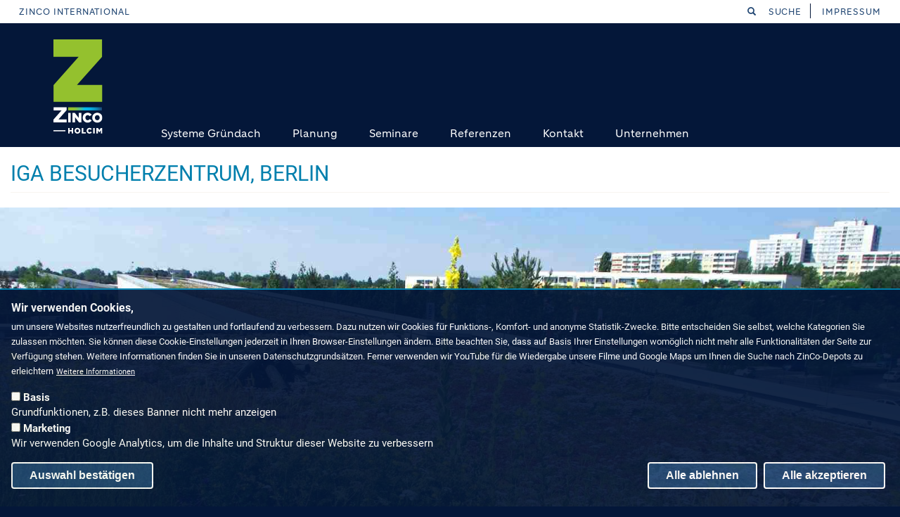

--- FILE ---
content_type: text/html; charset=UTF-8
request_url: https://www.zinco.de/referenz/iga-besucherzentrum-berlin
body_size: 12961
content:
<!DOCTYPE html>
<html  lang="de" dir="ltr">
  <head>
    <meta charset="utf-8" />
<noscript><style>form.antibot * :not(.antibot-message) { display: none !important; }</style>
</noscript><meta name="abstract" content="Als Gründach-Systemhersteller bietet ZinCo funktionssichere Lösungen für alle Arten von begrünten Dächern sowie dachdurchdringungsfreie Absturzsicherungen." />
<meta name="keywords" content="dachbegrünung, dachbegrünungen, dachgarten, begrüntes dach, gründach, gründächer, dachgärten, extensive dachbegrünung, intensive dachbegrünung, wärmedämmung, flachdachsanierung" />
<meta name="robots" content="index, follow" />
<meta name="generator" content="" />
<meta name="dcterms.title" content="ZinCo Dachbegrünungs-Systeme" />
<meta name="dcterms.creator" content="Michael Probst Stuckmann netconstructions.de" />
<meta name="dcterms.publisher" content="ZinCo GmbH Nürtingen Germany" />
<meta name="dcterms.format" content="text/html" />
<meta name="dcterms.coverage" content="world" />
<meta name="dcterms.rights" content="all rights preserved" />
<meta name="Generator" content="Drupal 10 (https://www.drupal.org)" />
<meta name="MobileOptimized" content="width" />
<meta name="HandheldFriendly" content="true" />
<meta name="viewport" content="width=device-width, initial-scale=1.0" />
<style>div#sliding-popup, div#sliding-popup .eu-cookie-withdraw-banner, .eu-cookie-withdraw-tab {background: #4b811b} div#sliding-popup.eu-cookie-withdraw-wrapper { background: transparent; } #sliding-popup h1, #sliding-popup h2, #sliding-popup h3, #sliding-popup p, #sliding-popup label, #sliding-popup div, .eu-cookie-compliance-more-button, .eu-cookie-compliance-secondary-button, .eu-cookie-withdraw-tab { color: #ffffff;} .eu-cookie-withdraw-tab { border-color: #ffffff;}</style>
<link rel="alternate" hreflang="de" href="https://www.zinco.de/referenz/iga-besucherzentrum-berlin" />
<link rel="icon" href="/themes/zinco_bootstrap_less/favicon.ico" type="image/vnd.microsoft.icon" />
<link rel="canonical" href="https://www.zinco.de/referenz/iga-besucherzentrum-berlin" />
<link rel="shortlink" href="https://www.zinco.de/node/810" />

    <title>IGA Besucherzentrum, Berlin | ZinCo</title>
    <link rel="stylesheet" media="all" href="/sites/default/files/css/css_-tlmgYAFb1lLbxF-MhAG3VRcuVI8ZF3Kq7c92Rpf0Y0.css?delta=0&amp;language=de&amp;theme=zinco_less&amp;include=eJxtjkEKwzAMBD9k8JOMnKxbEdkykkya37en9NCeZhlYmKoaHkYzN6OOU-1IWGVTPRgf9ClMY0P-J8uORksiNcHLhXdY5hF4GAXrSL4mrLE_872KxyXfo18e6LmSI52oTa2Xeif9mDfu-EY7" />
<link rel="stylesheet" media="all" href="/sites/default/files/css/css_peHPZ9BJ0ogK19qHPqn81cRDJWpvUMF2DhnWdTfN33E.css?delta=1&amp;language=de&amp;theme=zinco_less&amp;include=eJxtjkEKwzAMBD9k8JOMnKxbEdkykkya37en9NCeZhlYmKoaHkYzN6OOU-1IWGVTPRgf9ClMY0P-J8uORksiNcHLhXdY5hF4GAXrSL4mrLE_872KxyXfo18e6LmSI52oTa2Xeif9mDfu-EY7" />

    
  </head>
  <body class="path-node page-node-type-reference has-glyphicons">
    <a href="#main-content" class="visually-hidden focusable skip-link">
      Direkt zum Inhalt
    </a>
    
      <div class="dialog-off-canvas-main-canvas" data-off-canvas-main-canvas>
              <header class="navbar navbar-default container-fluid" id="navbar" role="banner">
            <div class="navbar-header">
          <div class="region region-navigation">
    <section id="block-zincoheaderlinks" class="block block-block-content block-block-content93d9a169-6441-4435-925d-eea3d0a1572d clearfix">
  
    

      
            <div class="field field--name-body field--type-text-with-summary field--label-hidden field--item"><div class="header-links row hidden-xs">
<ul class="col-sm-6 ">
	<li class="zinco_international"><a href="https://zinco-greenroof.com/" target="_blank">Zinco International</a></li>
</ul>

<ul class="col-sm-6  on-site">
	<li class="datenschutz"><a class="search-toggle" href="#"><span class="glyphicon glyphicon-search">&nbsp;</span> Suche</a></li>
	<li class="impressum"><a href="/kontakt">Impressum</a></li>
</ul>
</div></div>
      
  </section>

<div class="search-block-form block block-search block-search-form-block" data-drupal-selector="search-block-form" id="block-zinco-less-search" role="search">
  
      <h2 class="visually-hidden">Search</h2>
    
      <form action="/search/node" method="get" id="search-block-form" accept-charset="UTF-8">
  <div class="form-item js-form-item form-type-search js-form-type-search form-item-keys js-form-item-keys form-no-label form-group">
      <label for="edit-keys" class="control-label sr-only">Search</label>
  
  
  <div class="input-group"><input title="Geben Sie die Begriffe ein, nach denen Sie suchen." data-drupal-selector="edit-keys" class="form-search form-control" placeholder="Search" type="search" id="edit-keys" name="keys" value="" size="15" maxlength="128" data-toggle="tooltip" /><span class="input-group-btn"><button type="submit" value="Search" class="button js-form-submit form-submit btn-primary btn icon-only"><span class="sr-only">Search</span><span class="icon glyphicon glyphicon-search" aria-hidden="true"></span></button></span></div>

  
  
  </div>
<div class="form-actions form-group js-form-wrapper form-wrapper" data-drupal-selector="edit-actions" id="edit-actions"></div>

</form>

  </div>
      <a class="logo navbar-btn" href="/" title="Startseite" rel="home">
      <img src="/themes/zinco_bootstrap_less/LogoZinco.svg" alt="Startseite" class="img-responsive" />
    </a>
        <a class="name navbar-brand" href="/" title="Startseite" rel="home">ZinCo</a>
    <section id="block-zinco-less-hauptnavigation" class="block block-superfish block-superfishmain clearfix">
  
    

      
<ul id="superfish-main" class="menu sf-menu sf-main sf-horizontal sf-style-default" role="menu" aria-label="Menu">
  

            
  <li id="main-menu-link-content7dd5e9a7-ab91-4f56-951a-44a7c9a712ce" class="sf-depth-1 menuparent sf-first" role="none">
    
          <a href="/gruendachsysteme" class="sf-depth-1 menuparent" role="menuitem" aria-haspopup="true" aria-expanded="false">Systeme Gründach</a>
    
    
    
              <ul role="menu">
      
      

            
  <li id="main-menu-link-contentbfad24f9-f49a-493e-8d71-6afb70ba835f" class="sf-depth-2 menuparent sf-first" role="none">
    
          <a href="/systeme/extensiv" class="sf-depth-2 menuparent" role="menuitem" aria-haspopup="true" aria-expanded="false">Extensive Dachbegrünung</a>
    
    
    
              <ul role="menu">
      
      

  
  <li id="main-menu-link-content4aaf7039-ab7c-4bc3-a864-fc55828491e6" class="sf-depth-3 sf-no-children sf-first" role="none">
    
          <a href="/systeme/sedumteppich" class="sf-depth-3" role="menuitem">Sedumteppich</a>
    
    
    
    
      </li>


  
  <li id="main-menu-link-contentbfc6cbc4-85d7-41a9-9d23-bbd72fe356b5" class="sf-depth-3 sf-no-children" role="none">
    
          <a href="/systeme/steinrosenflur" class="sf-depth-3" role="menuitem">Steinrosenflur</a>
    
    
    
    
      </li>


  
  <li id="main-menu-link-content717a68f7-ca81-4d00-aa89-21dfaa54a76f" class="sf-depth-3 sf-no-children" role="none">
    
          <a href="/systeme/schraegdach-bis-25-grad" class="sf-depth-3" role="menuitem">Schrägdachbegrünung bis 25°</a>
    
    
    
    
      </li>


  
  <li id="main-menu-link-content6baf6bb4-ec0f-4bf8-a58c-1c32b86962af" class="sf-depth-3 sf-no-children" role="none">
    
          <a href="/systeme/steildach_bis_35_grad" class="sf-depth-3" role="menuitem">Steildachbegrünung bis 35°</a>
    
    
    
    
      </li>


  
  <li id="main-menu-link-contentd9abe68a-57b7-4c8c-a90d-4e5519ed6ddf" class="sf-depth-3 sf-no-children" role="none">
    
          <a href="/systeme/varianten-extensiv" class="sf-depth-3" role="menuitem">Varianten Extensiv</a>
    
    
    
    
      </li>


  
  <li id="main-menu-link-content83faa255-675b-41bc-9110-f5323bff800f" class="sf-depth-3 sf-no-children" role="none">
    
          <a href="/systeme/klima-gruendach" class="sf-depth-3" role="menuitem">Klima-Gründach</a>
    
    
    
    
      </li>


  
  <li id="main-menu-link-content91988b62-3272-4505-99ce-605f17f061fe" class="sf-depth-3 sf-no-children" role="none">
    
          <a href="/systeme/biodiversitaetsdach" class="sf-depth-3" role="menuitem">Biodiversitätsdach</a>
    
    
    
    
      </li>


  
  <li id="main-menu-link-content3376825f-4a31-474e-80f5-1402d494dd57" class="sf-depth-3 sf-no-children" role="none">
    
          <a href="/systeme/bewaesserte-extensivbegruenung" class="sf-depth-3" role="menuitem">Bewässerte Extensivbegrünung</a>
    
    
    
    
      </li>


  
  <li id="main-menu-link-content16f739cd-c5da-4609-a166-432e6ead3e8e" class="sf-depth-3 sf-no-children" role="none">
    
          <a href="/bienenweide" title="Der Zinco Systemaufbau „Bienenweide“ bietet eine effiziente Ausgleichsfläche auf dem Dach, mit besondererem Augenmerk auf lang anhaltendem Nektar- und Pollenangebot." class="sf-depth-3" role="menuitem">Bienenweide</a>
    
    
    
    
      </li>


  
  <li id="main-menu-link-contentf0aa6964-6e0a-4dd5-b132-28af0edb375d" class="sf-depth-3 sf-no-children sf-last" role="none">
    
          <a href="/garagenbegr%C3%BCnung" class="sf-depth-3" role="menuitem">Garagenbegrünung</a>
    
    
    
    
      </li>



              </ul>
      
    
    
      </li>


            
  <li id="main-menu-link-content3f0b3664-83ed-458e-84eb-ecfb4915e423" class="sf-depth-2 menuparent" role="none">
    
          <a href="/systeme/intensiv" class="sf-depth-2 menuparent" role="menuitem" aria-haspopup="true" aria-expanded="false">Intensive Dachbegrünung</a>
    
    
    
              <ul role="menu">
      
      

  
  <li id="main-menu-link-content45bb51f9-7ba4-4f20-95c1-0c9dccbba575" class="sf-depth-3 sf-no-children sf-first" role="none">
    
          <a href="/systeme/lavendelheide" class="sf-depth-3" role="menuitem">Lavendelheide</a>
    
    
    
    
      </li>


  
  <li id="main-menu-link-content202da2ab-1761-4513-9ec5-ae2260a2d883" class="sf-depth-3 sf-no-children" role="none">
    
          <a href="/systeme/dachgarten" class="sf-depth-3" role="menuitem">Dachgarten</a>
    
    
    
    
      </li>


  
  <li id="main-menu-link-content6814ee36-3214-4357-8d71-f5c445578e46" class="sf-depth-3 sf-no-children" role="none">
    
          <a href="/systeme/dachgarten_aquafleece" class="sf-depth-3" role="menuitem">Dachgarten mit Aquafleece</a>
    
    
    
    
      </li>


  
  <li id="main-menu-link-content312f149c-7e44-4c68-a024-2d7dd82ecd4d" class="sf-depth-3 sf-no-children" role="none">
    
          <a href="/systeme/rasen" class="sf-depth-3" role="menuitem">Rasen</a>
    
    
    
    
      </li>


  
  <li id="main-menu-link-content526a2a26-de95-4744-a0d6-6c495aaadbd8" class="sf-depth-3 sf-no-children" role="none">
    
          <a href="/systeme/urban-farming" class="sf-depth-3" role="menuitem">Urban Farming</a>
    
    
    
    
      </li>


  
  <li id="main-menu-link-content9aefce45-7274-40de-b015-97fee837c0d8" class="sf-depth-3 sf-no-children" role="none">
    
          <a href="/systeme/tiefgaragenbegruenung" class="sf-depth-3" role="menuitem">Tiefgaragenbegrünung</a>
    
    
    
    
      </li>


  
  <li id="main-menu-link-content40a43011-cf43-474b-b871-bd8b559d7eec" class="sf-depth-3 sf-no-children sf-last" role="none">
    
          <a href="/systeme/natureline" class="sf-depth-3" role="menuitem">natureline</a>
    
    
    
    
      </li>



              </ul>
      
    
    
      </li>


            
  <li id="main-menu-link-contentb8b7ec40-7d07-40c1-9c81-258ab7450e49" class="sf-depth-2 menuparent" role="none">
    
          <a href="/systeme/gehbelaege" class="sf-depth-2 menuparent" role="menuitem" aria-haspopup="true" aria-expanded="false">Gehbeläge</a>
    
    
    
              <ul role="menu">
      
      

  
  <li id="main-menu-link-content7df16cdc-421d-48dd-99cf-ea4b128eed72" class="sf-depth-3 sf-no-children sf-first" role="none">
    
          <a href="/gehbelaege-auf-stelzlagern" class="sf-depth-3" role="menuitem">Gehbeläge auf Stelzlagern</a>
    
    
    
    
      </li>


  
  <li id="main-menu-link-contente928c89d-9d1a-45ce-bdc2-3cb8cedac578" class="sf-depth-3 sf-no-children sf-last" role="none">
    
          <a href="/gehbelaege-auf-draenage-elementen" class="sf-depth-3" role="menuitem">Gehbeläge auf Dränage-Elementen</a>
    
    
    
    
      </li>



              </ul>
      
    
    
      </li>


  
  <li id="main-menu-link-content8a504ec4-bca5-44e7-b8d6-c7c75cde609a" class="sf-depth-2 sf-no-children" role="none">
    
          <a href="/systeme/fahrbelaege" class="sf-depth-2" role="menuitem">Fahrbeläge</a>
    
    
    
    
      </li>


            
  <li id="main-menu-link-content6bd9f458-6706-415c-ac4f-52985398ef98" class="sf-depth-2 menuparent" role="none">
    
          <a href="/retentions-gruendach" class="sf-depth-2 menuparent" role="menuitem" aria-haspopup="true" aria-expanded="false">Retentions-Gründach</a>
    
    
    
              <ul role="menu">
      
      

  
  <li id="main-menu-link-contenta7e4661a-5e7a-419c-9073-55e0a993b962" class="sf-depth-3 sf-no-children sf-first" role="none">
    
          <a href="/systeme/retentions-gruendach-extensivbegruenung" class="sf-depth-3" role="menuitem">Retentions-Gründach mit Extensivbegrünung</a>
    
    
    
    
      </li>


  
  <li id="main-menu-link-content826023f7-f12b-47a8-9320-574d4441fcc7" class="sf-depth-3 sf-no-children" role="none">
    
          <a href="/systeme/retentions-gruendach-intensivbegruenung" class="sf-depth-3" role="menuitem">Retentions-Gründach mit Intensivbegrünung</a>
    
    
    
    
      </li>


  
  <li id="main-menu-link-contentc24d3d77-a8c2-47c7-b44f-20283dae12c2" class="sf-depth-3 sf-no-children" role="none">
    
          <a href="/systeme/retentions-gruendach-fahrbelaege" class="sf-depth-3" role="menuitem">Retentions-Gründach mit Fahrbelägen</a>
    
    
    
    
      </li>


  
  <li id="main-menu-link-content3e8c2f85-8186-4690-9687-87ec720018df" class="sf-depth-3 sf-no-children" role="none">
    
          <a href="/systeme/sponge-city-roof" class="sf-depth-3" role="menuitem">Sponge City Roof</a>
    
    
    
    
      </li>


  
  <li id="main-menu-link-content10b17257-e8da-480f-9463-50009b60e107" class="sf-depth-3 sf-no-children" role="none">
    
          <a href="/systeme/kaskadenentwaesserung" class="sf-depth-3" role="menuitem">Kaskadenentwässerung auf Tiefgaragen</a>
    
    
    
    
      </li>


  
  <li id="main-menu-link-content7e5ee91e-4630-4f50-8ab1-1c3e0779fc52" class="sf-depth-3 sf-no-children sf-last" role="none">
    
          <a href="/systeme/unsere-dienstleistungen-f%C3%BCr-sie" class="sf-depth-3" role="menuitem">Unsere Dienstleistungen für Sie</a>
    
    
    
    
      </li>



              </ul>
      
    
    
      </li>


            
  <li id="main-menu-link-contentee72985f-0f8d-4929-9900-c567bd7f4ae5" class="sf-depth-2 menuparent" role="none">
    
          <a href="/solar" title="Solar-Systeme auf dem Gründach" class="sf-depth-2 menuparent" role="menuitem" aria-haspopup="true" aria-expanded="false">Solar und Gründach</a>
    
    
    
              <ul role="menu">
      
      

  
  <li id="main-menu-link-contentf306893d-1ecf-4083-b522-1b85545b14a6" class="sf-depth-3 sf-no-children sf-first" role="none">
    
          <a href="/systeme/solar-sued" class="sf-depth-3" role="menuitem">SolarVert® mit Südausrichtung</a>
    
    
    
    
      </li>


  
  <li id="main-menu-link-content484da519-801c-4cdc-9e0c-4fea60014eb3" class="sf-depth-3 sf-no-children" role="none">
    
          <a href="/systeme/solar-sattel" class="sf-depth-3" role="menuitem">SolarVert® mit Sattel-Anordnung</a>
    
    
    
    
      </li>


  
  <li id="main-menu-link-content6b67e408-2590-47d6-b827-e7214acdb579" class="sf-depth-3 sf-no-children" role="none">
    
          <a href="/systeme/solar-schmetterling" class="sf-depth-3" role="menuitem">SolarVert® mit Schmetterlings-Anordnung</a>
    
    
    
    
      </li>


  
  <li id="main-menu-link-contentc2fa06b9-4bb1-4610-81c3-8a97e7308bde" class="sf-depth-3 sf-no-children" role="none">
    
          <a href="/systeme/solar-vertikal" class="sf-depth-3" role="menuitem">SolarVert® mit senkrechter Modul-Anordnung</a>
    
    
    
    
      </li>


  
  <li id="main-menu-link-contentc9a709d7-b1cf-4703-ae45-f671e8098b4d" class="sf-depth-3 sf-no-children sf-last" role="none">
    
          <a href="/solar/zertifizierte-partner" class="sf-depth-3" role="menuitem">Zertifizierte Partner Solar</a>
    
    
    
    
      </li>



              </ul>
      
    
    
      </li>


            
  <li id="main-menu-link-content9efc838d-3d44-4667-a108-8c2eb74a0695" class="sf-depth-2 menuparent sf-last" role="none">
    
          <a href="/fallnet" class="sf-depth-2 menuparent" role="menuitem" aria-haspopup="true" aria-expanded="false">Fallnet® Absturzsicherung</a>
    
    
    
              <ul role="menu">
      
      

  
  <li id="main-menu-link-content95437d64-438e-491a-99f8-4816db75f1e4" class="sf-depth-3 sf-no-children sf-first" role="none">
    
          <a href="/fallnet-asg" class="sf-depth-3" role="menuitem">Arbeitsschutzgeländer Fallnet® ASG</a>
    
    
    
    
      </li>


  
  <li id="main-menu-link-contenta4b61c41-fdb7-499a-acbf-e9aa70559eec" class="sf-depth-3 sf-no-children" role="none">
    
          <a href="/fallnet/sr-rail" class="sf-depth-3" role="menuitem">Schienenlösung Fallnet® SR-Rail</a>
    
    
    
    
      </li>


  
  <li id="main-menu-link-content46f17368-7fa6-466c-9185-833a6c4c4a9e" class="sf-depth-3 sf-no-children" role="none">
    
          <a href="/fallnet/sb200-rail" class="sf-depth-3" role="menuitem">Schienenlösung Solar Fallnet® SB 200-Rail</a>
    
    
    
    
      </li>


  
  <li id="main-menu-link-contentaaf50c65-ab23-4459-9409-9c14141fcfe8" class="sf-depth-3 sf-no-children" role="none">
    
          <a href="/p/fallnet/sr" class="sf-depth-3" role="menuitem">Einzelanschlagpunkt Fallnet® SR</a>
    
    
    
    
      </li>


  
  <li id="main-menu-link-content2b1ee073-63c1-4bf0-9857-5b872e1523c7" class="sf-depth-3 sf-no-children" role="none">
    
          <a href="/gel%C3%A4nderl%C3%B6sungen" class="sf-depth-3" role="menuitem">Geländerlösungen</a>
    
    
    
    
      </li>


  
  <li id="main-menu-link-content39cfb67a-a620-4aad-9800-0006ce3aa2bd" class="sf-depth-3 sf-no-children" role="none">
    
          <a href="/fallnet/psa-set" class="sf-depth-3" role="menuitem">Zubehör Absturzsicherung</a>
    
    
    
    
      </li>


  
  <li id="main-menu-link-content1983fd53-0606-4b66-82ee-91ef6097abbe" class="sf-depth-3 sf-no-children" role="none">
    
          <a href="/fallnet/%C3%BCberpr%C3%BCfung" class="sf-depth-3" role="menuitem">Überprüfung der Absturzsicherung</a>
    
    
    
    
      </li>


  
  <li id="main-menu-link-contentf998f651-a6fa-4da6-a4ba-3c0f1cb9d3d9" class="sf-depth-3 sf-no-children sf-last" role="none">
    
          <a href="/fallnet/zertifizierte-partner" class="sf-depth-3" role="menuitem">Zertifizierte Partnerbetriebe</a>
    
    
    
    
      </li>



              </ul>
      
    
    
      </li>



              </ul>
      
    
    
      </li>


            
  <li id="main-menu-link-contentd796bb1b-04d2-41d9-85fc-9d3f9b909fa0" class="sf-depth-1 menuparent" role="none">
    
          <a href="/planung" class="sf-depth-1 menuparent" role="menuitem" aria-haspopup="true" aria-expanded="false">Planung</a>
    
    
    
              <ul role="menu">
      
      

  
  <li id="main-menu-link-contentb95d002f-0029-459f-ab17-647189ba3a65" class="sf-depth-2 sf-no-children sf-first" role="none">
    
          <a href="/downloads" class="sf-depth-2" role="menuitem">Planungshilfen und Broschüren</a>
    
    
    
    
      </li>


  
  <li id="main-menu-link-content079f7616-4d1a-4ad7-8fd9-dd9f725f8c4f" class="sf-depth-2 sf-no-children" role="none">
    
          <a href="/produkte" class="sf-depth-2" role="menuitem">Produkte</a>
    
    
    
    
      </li>


  
  <li id="main-menu-link-content6296a790-db56-4ffd-a5b3-6a93f74d0e23" class="sf-depth-2 sf-no-children" role="none">
    
          <a href="/ausschreibungstexte" class="sf-depth-2" role="menuitem">Ausschreibungstexte</a>
    
    
    
    
      </li>


  
  <li id="main-menu-link-content9391e430-ef0f-4046-8fec-5445a019a7b2" class="sf-depth-2 sf-no-children" role="none">
    
          <a href="/cad" class="sf-depth-2" role="menuitem">CAD-Dokumente</a>
    
    
    
    
      </li>


  
  <li id="main-menu-link-content503ebb02-112a-4500-807b-00f82001991f" class="sf-depth-2 sf-no-children" role="none">
    
          <a href="/BIM" class="sf-depth-2" role="menuitem">BIM-Dokumente</a>
    
    
    
    
      </li>


  
  <li id="main-menu-link-contenta29419cc-1bb5-4ca0-9577-ceb9db69f3ae" class="sf-depth-2 sf-no-children" role="none">
    
          <a href="/elefeet-konfigurator" class="sf-depth-2" role="menuitem">Elefeet®-Konfigurator</a>
    
    
    
    
      </li>


  
  <li id="main-menu-link-contentd679594f-fd56-442e-9e0b-50ace315bb0d" class="sf-depth-2 sf-no-children" role="none">
    
          <a href="/substrate" class="sf-depth-2" role="menuitem">Substrate und Systemerden</a>
    
    
    
    
      </li>


  
  <li id="main-menu-link-content0e376f97-9e89-4e24-b94b-55e6df33d5d1" class="sf-depth-2 sf-no-children" role="none">
    
          <a href="/pflanzenlisten" class="sf-depth-2" role="menuitem">Pflanzenlisten</a>
    
    
    
    
      </li>


  
  <li id="main-menu-link-content7c2b5278-a76d-4bc1-8e03-0125e83857e7" class="sf-depth-2 sf-no-children" role="none">
    
          <a href="/eta" class="sf-depth-2" role="menuitem">ETA (Europäische Technische Bewertung)</a>
    
    
    
    
      </li>


  
  <li id="main-menu-link-content0bc86275-d636-4ae0-bdc3-eba0a80cafd3" class="sf-depth-2 sf-no-children sf-last" role="none">
    
          <a href="/epd" class="sf-depth-2" role="menuitem">EPD (Umwelt-Produktdeklaration)</a>
    
    
    
    
      </li>



              </ul>
      
    
    
      </li>


            
  <li id="main-menu-link-contentc6caf8ca-7ac4-48b3-a44b-f1acebe9873e" class="sf-depth-1 menuparent" role="none">
    
          <a href="/seminare-sonstige" class="sf-depth-1 menuparent" role="menuitem" aria-haspopup="true" aria-expanded="false">Seminare</a>
    
    
    
              <ul role="menu">
      
      

  
  <li id="main-menu-link-content26de8b3d-5d5b-4982-ae54-7780012205b1" class="sf-depth-2 sf-no-children sf-first" role="none">
    
          <a href="/seminare/kooperationen" class="sf-depth-2" role="menuitem">Kooperations-Seminare</a>
    
    
    
    
      </li>



              </ul>
      
    
    
      </li>


            
  <li id="main-menu-link-contente9155956-ec2b-403a-8ddd-db351cd8b76b" class="sf-depth-1 menuparent" role="none">
    
          <a href="/referenzen" class="sf-depth-1 menuparent" role="menuitem" aria-haspopup="true" aria-expanded="false">Referenzen</a>
    
    
    
              <ul role="menu">
      
      

  
  <li id="main-menu-link-content4e9602dd-b695-4350-a4a3-e426598318e2" class="sf-depth-2 sf-no-children sf-first" role="none">
    
          <a href="/referenzen/Sedumteppich" class="sf-depth-2" role="menuitem">Sedumteppich</a>
    
    
    
    
      </li>


  
  <li id="main-menu-link-content560d08df-6adf-4337-9e7f-8af80beb8a26" class="sf-depth-2 sf-no-children" role="none">
    
          <a href="/referenzen/Steinrosenflur" class="sf-depth-2" role="menuitem">Steinrosenflur</a>
    
    
    
    
      </li>


  
  <li id="main-menu-link-contentd81bad7c-566f-469d-9d9e-9b241046eb81" class="sf-depth-2 sf-no-children" role="none">
    
          <a href="/referenzen/Schr%C3%A4gdachbegr%C3%BCnung" class="sf-depth-2" role="menuitem">Schrägdachbegrünung</a>
    
    
    
    
      </li>


  
  <li id="main-menu-link-contentbcfe29c9-f767-46b8-b66e-2f24df6d2d09" class="sf-depth-2 sf-no-children" role="none">
    
          <a href="/referenzen/Biodiversit%C3%A4tsdach" class="sf-depth-2" role="menuitem">Biodiversitätsdach</a>
    
    
    
    
      </li>


  
  <li id="main-menu-link-contentaf3e3cf3-8293-4200-abb8-c518ed98105b" class="sf-depth-2 sf-no-children" role="none">
    
          <a href="/referenzen/Bew%C3%A4sserte%20Extensivbegr%C3%BCnung" class="sf-depth-2" role="menuitem">Bewässerte Extensivbegrünung</a>
    
    
    
    
      </li>


  
  <li id="main-menu-link-contentce3a09b5-f8ee-4722-89ca-05d69152c129" class="sf-depth-2 sf-no-children" role="none">
    
          <a href="/referenzen/Lavendelheide" class="sf-depth-2" role="menuitem">Lavendelheide</a>
    
    
    
    
      </li>


  
  <li id="main-menu-link-contentbfa08d80-97c9-47b6-9ebd-e069e3bdf2f1" class="sf-depth-2 sf-no-children" role="none">
    
          <a href="/referenzen/Dachgarten" class="sf-depth-2" role="menuitem">Dachgarten</a>
    
    
    
    
      </li>


  
  <li id="main-menu-link-contentf8b21029-b3cb-4645-9d41-1c11c9ccf964" class="sf-depth-2 sf-no-children" role="none">
    
          <a href="/referenzen/Rasen" class="sf-depth-2" role="menuitem">Rasen</a>
    
    
    
    
      </li>


  
  <li id="main-menu-link-content8192aab2-56f8-4d52-beb2-4bf42a159737" class="sf-depth-2 sf-no-children" role="none">
    
          <a href="/referenzen/Urban%20Farming" class="sf-depth-2" role="menuitem">Urban Farming</a>
    
    
    
    
      </li>


  
  <li id="main-menu-link-content7521d629-5076-4dc3-a1be-8cbdd2c35dc0" class="sf-depth-2 sf-no-children" role="none">
    
          <a href="/referenzen/Tiefgaragenbegr%C3%BCnung" class="sf-depth-2" role="menuitem">Tiefgaragenbegrünung</a>
    
    
    
    
      </li>


  
  <li id="main-menu-link-contenta5a0b2f3-933a-4051-9253-3ad869241a32" class="sf-depth-2 sf-no-children" role="none">
    
          <a href="/referenzen/Gehbel%C3%A4ge" class="sf-depth-2" role="menuitem">Gehbeläge auf Dächern</a>
    
    
    
    
      </li>


  
  <li id="main-menu-link-content6bd56ba8-a908-4b33-8c8c-e56bbd743fd0" class="sf-depth-2 sf-no-children" role="none">
    
          <a href="/referenzen/Gehbel%C3%A4ge%20auf%20Stelzlagern" class="sf-depth-2" role="menuitem">Gehbeläge auf Stelzlagern</a>
    
    
    
    
      </li>


  
  <li id="main-menu-link-contentb92ad177-075a-47cb-b7f5-67717c9a14a8" class="sf-depth-2 sf-no-children" role="none">
    
          <a href="/referenzen/Fahrbel%C3%A4ge" class="sf-depth-2" role="menuitem">Fahrbeläge auf Dächern</a>
    
    
    
    
      </li>


  
  <li id="main-menu-link-content70b26f60-0eb1-4750-8f07-111d7d15edb4" class="sf-depth-2 sf-no-children" role="none">
    
          <a href="/referenzen/Absturzsicherung" class="sf-depth-2" role="menuitem">Absturzsicherung</a>
    
    
    
    
      </li>


  
  <li id="main-menu-link-content86b1d226-234d-4989-96f2-4122d4035d1e" class="sf-depth-2 sf-no-children" role="none">
    
          <a href="/referenzen/Gel%C3%A4nderl%C3%B6sungen" class="sf-depth-2" role="menuitem">Geländerlösungen</a>
    
    
    
    
      </li>


  
  <li id="main-menu-link-content18db94ac-bf0c-4d89-90e8-160d83dcf165" class="sf-depth-2 sf-no-children" role="none">
    
          <a href="/referenzen/Solar%20und%20Gr%C3%BCndach" class="sf-depth-2" role="menuitem">Solar und Gründach</a>
    
    
    
    
      </li>



              </ul>
      
    
    
      </li>


            
  <li id="main-menu-link-contentd8142876-c6df-4d70-a0e9-0e17696771ab" class="sf-depth-1 menuparent" role="none">
    
          <a href="/kontakt" class="sf-depth-1 menuparent" role="menuitem" aria-haspopup="true" aria-expanded="false">Kontakt</a>
    
    
    
              <ul role="menu">
      
      

  
  <li id="main-menu-link-contenta8a368bb-375e-49a9-bf9d-09561ed1fe1e" class="sf-depth-2 sf-no-children sf-first" role="none">
    
          <a href="/hotline" class="sf-depth-2" role="menuitem">Hotline</a>
    
    
    
    
      </li>


  
  <li id="main-menu-link-content3ac9ccf2-2f70-42cc-a7d0-45f72492c385" class="sf-depth-2 sf-no-children" role="none">
    
          <a href="/fachberater" class="sf-depth-2" role="menuitem">Fachberater</a>
    
    
    
    
      </li>


  
  <li id="main-menu-link-contentff388edc-4562-4950-8552-526810156687" class="sf-depth-2 sf-no-children" role="none">
    
          <a href="/depots/karte" title="hier können Sie Zinco Produkte kaufen" class="sf-depth-2" role="menuitem">Depots</a>
    
    
    
    
      </li>


  
  <li id="main-menu-link-content14ae9fb2-3fc6-40fd-9367-30ee11f90926" class="sf-depth-2 sf-no-children" role="none">
    
          <a href="/kontakt/dachgaertner" title="Spezialisten für die Ausführung einer Dachbegrünung" class="sf-depth-2" role="menuitem">Dachgärtner</a>
    
    
    
    
      </li>


  
  <li id="main-menu-link-content8366e264-d6aa-4352-acfd-e49d52fa66ed" class="sf-depth-2 sf-no-children" role="none">
    
          <a href="/prospekte" class="sf-depth-2" role="menuitem">Prospekt-Bestellung</a>
    
    
    
    
      </li>


  
  <li id="main-menu-link-content1c9c35f7-0465-42bb-9890-5dbc81114491" class="sf-depth-2 sf-no-children" role="none">
    
          <a href="/hochschulbetreuung" class="sf-depth-2" role="menuitem">Hochschulbetreuung</a>
    
    
    
    
      </li>


  
  <li id="main-menu-link-content6b0cf9a3-a5ca-4ef3-ab7e-a677ffa398ef" class="sf-depth-2 sf-no-children" role="none">
    
          <a href="/privatkunden" class="sf-depth-2" role="menuitem">Privatkunden</a>
    
    
    
    
      </li>



              </ul>
      
    
    
      </li>


            
  <li id="main-menu-link-content83d86518-bc62-4507-ae43-6724ba6389b9" class="sf-depth-1 menuparent" role="none">
    
          <a href="/unternehmen" class="sf-depth-1 menuparent" role="menuitem" aria-haspopup="true" aria-expanded="false">Unternehmen</a>
    
    
    
              <ul role="menu">
      
      

            
  <li id="main-menu-link-contentea297ee0-647e-4d9c-849f-f0d07606c44d" class="sf-depth-2 menuparent sf-first" role="none">
    
          <a href="/mediathek" class="sf-depth-2 menuparent" role="menuitem" aria-haspopup="true" aria-expanded="false">Mediathek</a>
    
    
    
              <ul role="menu">
      
      

  
  <li id="main-views-viewviewsvideospage-1" class="sf-depth-3 sf-no-children sf-first" role="none">
    
          <a href="/videos" title="Videos über ZinCo Dachbegrünungs-Projekte" class="sf-depth-3" role="menuitem">Referenz-Videos</a>
    
    
    
    
      </li>


  
  <li id="main-views-viewviewsvideos-of-productspage-1" class="sf-depth-3 sf-no-children" role="none">
    
          <a href="/produkt-videos" title="Videos über ZinCo Produkte" class="sf-depth-3" role="menuitem">Produkt-Videos</a>
    
    
    
    
      </li>


  
  <li id="main-menu-link-contentc6e1ef03-dd3f-41a2-8b44-9a3e7b5a1be9" class="sf-depth-3 sf-no-children sf-last" role="none">
    
          <a href="/mediathek/webinare" title="Informationen über Zinco Webinare" class="sf-depth-3" role="menuitem">Webinare</a>
    
    
    
    
      </li>



              </ul>
      
    
    
      </li>


  
  <li id="main-views-viewviewspress-releasespage-1" class="sf-depth-2 sf-no-children" role="none">
    
          <a href="/presseberichte" class="sf-depth-2" role="menuitem">Presseberichte</a>
    
    
    
    
      </li>


  
  <li id="main-menu-link-content6c38655a-5005-432d-9658-7b7c26482050" class="sf-depth-2 sf-no-children" role="none">
    
          <a href="/jobs" class="sf-depth-2" role="menuitem">Stellenangebote</a>
    
    
    
    
      </li>


  
  <li id="main-menu-link-content9d3018ce-341a-4caf-8f88-2169e031ee93" class="sf-depth-2 sf-no-children" role="none">
    
          <a href="/forschung-und-entwicklung" title="Gründach-Forschung und -Entwicklung" class="sf-depth-2" role="menuitem">Forschung und Entwicklung</a>
    
    
    
    
      </li>


  
  <li id="main-menu-link-content15313e6e-39e4-48a7-8647-e0e63d35cb22" class="sf-depth-2 sf-no-children" role="none">
    
          <a href="/ueberuns" class="sf-depth-2" role="menuitem">Über Zinco</a>
    
    
    
    
      </li>


  
  <li id="main-menu-link-contentff821597-cd87-4057-b409-9cc279ff814b" class="sf-depth-2 sf-no-children" role="none">
    
          <a href="/historie" class="sf-depth-2" role="menuitem">Historie</a>
    
    
    
    
      </li>



              </ul>
      
    
    
      </li>


</ul>

  </section>


  </div>

                      </div>

                      </header>
  
  <div role="main" class="main-container container-fluid js-quickedit-main-content">
    <div class="row">

                              <div class="col-sm-12" role="heading">
              <div class="region region-header">
    <div data-drupal-messages-fallback class="hidden"></div>
    <h1 class="page-header">
<span>IGA Besucherzentrum, Berlin</span>
</h1>


  </div>

          </div>
              
            
                  <section class="col-sm-12">

                
                                      
                  
                          <a id="main-content"></a>
            <div class="region region-content">
      <div class="row bs-2col-stacked node node--type-reference node--view-mode-full">
  

    <div class="bs-region bs-region--top">
    
            <div class="field field--name-field-image-primary field--type-image field--label-hidden field--item">  <img loading="lazy" src="/sites/default/files/styles/flexslider_full/public/2021-08/iga15_0.jpg.jpeg?itok=i2bmHEfH" width="1600" height="720" alt="Artenreiche Dachbegrünung in der Stadt" class="img-responsive" />


</div>
      
  </div>
  
    <div class="col-xs-12 col-sm-6 col-lg-4 col-lg-offset-1 bs-region bs-region--left">
    
  <div class="field field--name-field-object-data field--type-text-long field--label-above">
        
      
        <div class="field field--name-field-object-data field--type-text-long field--label-above field--item">
      <div class='table'> 
        
        
        <table class="table table-striped"><thead><tr><th colspan="2">Objektdaten</th></tr></thead><tr><th><p>Fläche:</p></th><td><p>ca. 2000 m²</p></td></tr><tr><th><p>Baujahr:</p></th><td><p>2017</p></td></tr><tr><th><p>Ausführung:</p></th><td><p>fairplants-system GmbH, Zinco GmbH und Landschaftsgärtner-Azubis des Fachverbandes Garten-, Landschafts- und Sportplatzbau Berlin und Brandenburg sowie des Ausbildungsförderwerks Berlin e. V.</p></td></tr><tr><th><p>Begrünungsaufbau:</p></th><td><p>Systemaufbau „Steinrosenflur“ in Kombination mit Biodiversitäts-Modulen</p></td></tr></table>

      </div>
      
      </div>
        

          </div>

  </div>
  
    <div class="col-xs-12 col-sm-6 col-lg-5 col-lg-offset-1 bs-region bs-region--right">
    
  </div>
  
    <div class="col-xs-12 bs-region bs-region--bottom">
    
      <div class="field field--name-field-secondary-images field--type-image field--label-hidden field--items">
              <div class="field--item">
<div id="flexslider-1" class="flexslider optionset-flexslider-default-slider-thumbnail-controlnav">
 
<ul class="slides">
    
<li data-thumb="/sites/default/files/2021-08/iga18.jpg" data-thumb-alt="Gründach mit Sand-Kiesbeet und Totholz">
      <img loading="lazy" src="/sites/default/files/2021-08/iga18.jpg" width="3200" height="2000" alt="Gründach mit Sand-Kiesbeet und Totholz" title="Um die Biodiversität zu fördern, wurden neben dem Systemaufbau verschiedene Gestaltungsmodule eingesetzt." class="img-responsive" />


            <div class="flex-caption">Um die Biodiversität zu fördern, wurden neben dem Systemaufbau verschiedene Gestaltungsmodule eingesetzt.</div>
    </li>
<li data-thumb="/sites/default/files/2021-08/iga3.jpg" data-thumb-alt="Sedum, Sand und Kiesel">
      <img loading="lazy" src="/sites/default/files/2021-08/iga3.jpg" width="3200" height="2000" alt="Sedum, Sand und Kiesel" title="Sandlinsen und Grobkiesbeete werden von Insekten als Versteck, Brut- und Sonnenplätze genutzt." class="img-responsive" />


            <div class="flex-caption">Sandlinsen und Grobkiesbeete werden von Insekten als Versteck, Brut- und Sonnenplätze genutzt.</div>
    </li>
<li data-thumb="/sites/default/files/2021-08/iga13.jpg" data-thumb-alt="Totholz und blühendes Sedum">
      <img loading="lazy" src="/sites/default/files/2021-08/iga13.jpg" width="3200" height="2000" alt="Totholz und blühendes Sedum" title="Totholz dient als Lebensraum für Moose, Flechten, zahlreiche Insekten und Vögel." class="img-responsive" />


            <div class="flex-caption">Totholz dient als Lebensraum für Moose, Flechten, zahlreiche Insekten und Vögel.</div>
    </li>
<li data-thumb="/sites/default/files/2021-08/iga4.jpg" data-thumb-alt="Marienkäfer auf Totholz">
      <img loading="lazy" src="/sites/default/files/2021-08/iga4.jpg" width="3200" height="2000" alt="Marienkäfer auf Totholz" class="img-responsive" />


            <div class="flex-caption"></div>
    </li>
<li data-thumb="/sites/default/files/2021-08/iga2.jpg" data-thumb-alt="Extensiv begrüntes Dach mit Insektenhotel und Totholz">
      <img loading="lazy" src="/sites/default/files/2021-08/iga2.jpg" width="3200" height="2000" alt="Extensiv begrüntes Dach mit Insektenhotel und Totholz" title="Zur dauerhaften Insekten-Ansiedlung wurden auf dem Dach zusätzlich Nisthilfen eingesetzt." class="img-responsive" />


            <div class="flex-caption">Zur dauerhaften Insekten-Ansiedlung wurden auf dem Dach zusätzlich Nisthilfen eingesetzt.</div>
    </li>
<li data-thumb="/sites/default/files/2021-08/iga12_0.jpg" data-thumb-alt="Biene auf blühendem Sedum">
      <img loading="lazy" src="/sites/default/files/2021-08/iga12_0.jpg" width="3200" height="2000" alt="Biene auf blühendem Sedum" class="img-responsive" />


            <div class="flex-caption"></div>
    </li>
<li data-thumb="/sites/default/files/2021-08/iga16.jpg" data-thumb-alt="Dachbegrünung, u. a. mit Sedum, Färberkamille, Natterkopf, Schafgarbe und Totholz">
      <img loading="lazy" src="/sites/default/files/2021-08/iga16.jpg" width="3200" height="2000" alt="Dachbegrünung, u. a. mit Sedum, Färberkamille, Natterkopf, Schafgarbe und Totholz" title="Das Dach dient als Vorzeigeprojekt, die Artenvielfalt im städtischen Raum zu fördern." class="img-responsive" />


            <div class="flex-caption">Das Dach dient als Vorzeigeprojekt, die Artenvielfalt im städtischen Raum zu fördern.</div>
    </li>
<li data-thumb="/sites/default/files/2021-08/iga11_1.jpg" data-thumb-alt="Artenreich blühende Bepflanzung auf dem Dach">
      <img loading="lazy" src="/sites/default/files/2021-08/iga11_1.jpg" width="3200" height="2000" alt="Artenreich blühende Bepflanzung auf dem Dach" title="Die Pflanzen wurden gezielt nach ihrer Bedeutung als Futterpflanzen für Insekten ausgewählt." class="img-responsive" />


            <div class="flex-caption">Die Pflanzen wurden gezielt nach ihrer Bedeutung als Futterpflanzen für Insekten ausgewählt.</div>
    </li>
<li data-thumb="/sites/default/files/2021-08/iga9.jpg" data-thumb-alt="Lila blühende Bepflanzung">
      <img loading="lazy" src="/sites/default/files/2021-08/iga9.jpg" width="3200" height="2000" alt="Lila blühende Bepflanzung" class="img-responsive" />


            <div class="flex-caption"></div>
    </li>
<li data-thumb="/sites/default/files/2021-08/iga10.jpg" data-thumb-alt="Sedum und Kamille">
      <img loading="lazy" src="/sites/default/files/2021-08/iga10.jpg" width="3200" height="2000" alt="Sedum und Kamille" class="img-responsive" />


            <div class="flex-caption"></div>
    </li>
<li data-thumb="/sites/default/files/2021-08/iga7.jpg" data-thumb-alt="Sedum und Lavendel">
      <img loading="lazy" src="/sites/default/files/2021-08/iga7.jpg" width="3200" height="2000" alt="Sedum und Lavendel" class="img-responsive" />


            <div class="flex-caption"></div>
    </li>
<li data-thumb="/sites/default/files/2021-08/iga8.jpg" data-thumb-alt="Insekt auf Färberkamille">
      <img loading="lazy" src="/sites/default/files/2021-08/iga8.jpg" width="3200" height="2000" alt="Insekt auf Färberkamille" class="img-responsive" />


            <div class="flex-caption"></div>
    </li>
<li data-thumb="/sites/default/files/2021-08/iga17.jpg" data-thumb-alt="Natterkopf, Färberkamille und Sedum">
      <img loading="lazy" src="/sites/default/files/2021-08/iga17.jpg" width="3200" height="2000" alt="Natterkopf, Färberkamille und Sedum" class="img-responsive" />


            <div class="flex-caption"></div>
    </li>
</ul>
</div>
</div>
          </div>
  
  </div>
  
</div>



  </div>

              </section>

                </div>
  </div>

      <footer class="footer container-fluid" role="contentinfo">
        <div class="region region-footer">
    <section id="block-zincofooter" class="block block-block-content block-block-contentda843049-7358-45c3-a62b-67184157cff9 clearfix">
  
    

      
            <div class="field field--name-body field--type-text-with-summary field--label-hidden field--item"><div class="col-md-3 col-xs-6"><h6>So finden Sie uns</h6><ul><li><a href="https://zinco-greenroof.com/">Zinco International</a></li><li><a href="https://facebook.com/pages/Zinco-GmbH/388210594585435"><img src="/sites/default/files/inline-images/facebook_0.png" data-entity-uuid="683c0a6d-a165-4afe-800c-137ab1a8b931" data-entity-type="file" alt="facebook" width="20" height="19" loading="lazy"> &nbsp;Facebook</a></li><li><a href="https://www.instagram.com/zinco.de/"><img src="/sites/default/files/inline-images/Instagram.png" data-entity-uuid="00c492de-636f-4f08-9f8f-74ef78092911" data-entity-type="file" alt="Instagram" width="20" height="20" loading="lazy"> &nbsp;Instagram</a></li><li><a href="https://www.youtube.com/user/ZincoGreenRoofs"><img src="/sites/default/files/inline-images/youtube_0.png" data-entity-uuid="0bed51d5-6ea3-47ff-8eff-651a833e958a" data-entity-type="file" alt="youtube" width="67" height="15" loading="lazy"> &nbsp;YouTube</a></li><li><a href="https://de.linkedin.com/company/zinco-gmbh"><img src="/sites/default/files/inline-images/linkedin_0.png" data-entity-uuid="50aee92b-ac11-4800-be9e-32aacd5b3718" data-entity-type="file" alt="linkedin" width="62" height="15" loading="lazy"> &nbsp;Linkedin</a></li></ul></div><div class="col-md-3 col-xs-6"><h6>Nehmen Sie Kontakt zu uns auf</h6><ul><li><a href="tel:0049 7022 60030">Telefon: 07022 6003-0</a></li><li><a href="mailto:info@zinco.de">E-Mail: info@zinco.de</a></li><li><a href="/fachberater">Unsere Fachberater</a></li></ul></div><div class="col-md-3 col-xs-6"><h6>Mit uns auf dem neuesten Stand</h6><ul><li><a href="https://produkte.zinco.de" target="_blank"><span class="glyphicon glyphicon-new-window">​</span> Produkte <span class="promote-as-new">Neu!</span></a></li><li><a href="/seminare-sonstige">Gründach-Seminare</a></li><li><a href="/presseberichte">Presseberichte</a></li><li><a href="/jobs">Stellenangebote&nbsp;</a></li></ul></div><div class="col-md-3 col-xs-6"><h6>Allgemeines, Rechtliches</h6><ul><li><a href="/kontakt">Impressum</a></li><li><a href="/datenschutz">Datenschutz</a></li><li><a href="/sitemap">Sitemap</a></li></ul></div><div class="col-xs-12" id="lastline">© Zinco GmbH <img src="/sites/default/files/inline-images/logo-member_web.jpg" data-entity-uuid="c66e5754-d0cd-4744-818b-3af19adc8d6f" data-entity-type="file" alt="Logo" width="115" height="25" class="align-right" loading="lazy"></div></div>
      
  </section>


  </div>

    </footer>
  
  </div>

    
    <script type="application/json" data-drupal-selector="drupal-settings-json">{"path":{"baseUrl":"\/","pathPrefix":"","currentPath":"node\/810","currentPathIsAdmin":false,"isFront":false,"currentLanguage":"de"},"pluralDelimiter":"\u0003","suppressDeprecationErrors":true,"eu_cookie_compliance":{"cookie_policy_version":"1.0.0","popup_enabled":true,"popup_agreed_enabled":false,"popup_hide_agreed":false,"popup_clicking_confirmation":false,"popup_scrolling_confirmation":false,"popup_html_info":"\u003Cdiv aria-labelledby=\u0022popup-text\u0022  class=\u0022eu-cookie-compliance-banner eu-cookie-compliance-banner-info eu-cookie-compliance-banner--categories\u0022\u003E\n  \u003Cdiv class=\u0022popup-content info eu-cookie-compliance-content\u0022\u003E\n        \u003Cdiv id=\u0022popup-text\u0022 class=\u0022eu-cookie-compliance-message\u0022 role=\u0022document\u0022\u003E\n      \u003Ch2\u003EWir verwenden Cookies,\u003C\/h2\u003E\n\u003Cp\u003Eum unsere Websites nutzerfreundlich zu gestalten und fortlaufend zu verbessern. Dazu nutzen wir Cookies f\u00fcr Funktions-, Komfort- und anonyme Statistik-Zwecke. Bitte entscheiden Sie selbst, welche Kategorien Sie zulassen m\u00f6chten. Sie k\u00f6nnen diese Cookie-Einstellungen jederzeit in Ihren Browser-Einstellungen \u00e4ndern. Bitte beachten Sie, dass auf Basis Ihrer Einstellungen wom\u00f6glich nicht mehr alle Funktionalit\u00e4ten der Seite zur Verf\u00fcgung stehen. Weitere Informationen finden Sie in unseren Datenschutzgrunds\u00e4tzen. Ferner verwenden wir YouTube f\u00fcr die Wiedergabe unsere Filme und Google Maps um Ihnen die Suche nach ZinCo-Depots zu erleichtern\u003C\/p\u003E\n\n              \u003Cbutton type=\u0022button\u0022 class=\u0022find-more-button eu-cookie-compliance-more-button\u0022\u003EWeitere Informationen\u003C\/button\u003E\n          \u003C\/div\u003E\n\n          \u003Cdiv id=\u0022eu-cookie-compliance-categories\u0022 class=\u0022eu-cookie-compliance-categories\u0022\u003E\n                  \u003Cdiv class=\u0022eu-cookie-compliance-category\u0022\u003E\n            \u003Cdiv\u003E\n              \u003Cinput type=\u0022checkbox\u0022 name=\u0022cookie-categories\u0022 class=\u0022eu-cookie-compliance-category-checkbox\u0022 id=\u0022cookie-category-basis\u0022\n                     value=\u0022basis\u0022\n                                           \u003E\n              \u003Clabel for=\u0022cookie-category-basis\u0022\u003EBasis\u003C\/label\u003E\n            \u003C\/div\u003E\n                          \u003Cdiv class=\u0022eu-cookie-compliance-category-description\u0022\u003EGrundfunktionen, z.B. dieses Banner nicht mehr anzeigen\u003C\/div\u003E\n                      \u003C\/div\u003E\n                  \u003Cdiv class=\u0022eu-cookie-compliance-category\u0022\u003E\n            \u003Cdiv\u003E\n              \u003Cinput type=\u0022checkbox\u0022 name=\u0022cookie-categories\u0022 class=\u0022eu-cookie-compliance-category-checkbox\u0022 id=\u0022cookie-category-marketing\u0022\n                     value=\u0022marketing\u0022\n                                           \u003E\n              \u003Clabel for=\u0022cookie-category-marketing\u0022\u003EMarketing\u003C\/label\u003E\n            \u003C\/div\u003E\n                          \u003Cdiv class=\u0022eu-cookie-compliance-category-description\u0022\u003EWir verwenden Google Analytics, um die Inhalte und Struktur dieser Website zu verbessern\u003C\/div\u003E\n                      \u003C\/div\u003E\n                          \u003Cdiv class=\u0022eu-cookie-compliance-categories-buttons\u0022\u003E\n            \u003Cbutton type=\u0022button\u0022\n                    class=\u0022eu-cookie-compliance-save-preferences-button \u0022\u003EAuswahl best\u00e4tigen\u003C\/button\u003E\n          \u003C\/div\u003E\n              \u003C\/div\u003E\n    \n    \u003Cdiv id=\u0022popup-buttons\u0022 class=\u0022eu-cookie-compliance-buttons eu-cookie-compliance-has-categories\u0022\u003E\n              \u003Cbutton type=\u0022button\u0022 class=\u0022eu-cookie-compliance-default-button eu-cookie-compliance-reject-button\u0022\u003EAlle ablehnen\u003C\/button\u003E\n            \u003Cbutton type=\u0022button\u0022 class=\u0022agree-button eu-cookie-compliance-default-button\u0022\u003EAlle akzeptieren\u003C\/button\u003E\n              \u003Cbutton type=\u0022button\u0022 class=\u0022eu-cookie-withdraw-button visually-hidden\u0022\u003EZustimmung zur\u00fcckziehen\u003C\/button\u003E\n          \u003C\/div\u003E\n  \u003C\/div\u003E\n\u003C\/div\u003E","use_mobile_message":false,"mobile_popup_html_info":"\u003Cdiv aria-labelledby=\u0022popup-text\u0022  class=\u0022eu-cookie-compliance-banner eu-cookie-compliance-banner-info eu-cookie-compliance-banner--categories\u0022\u003E\n  \u003Cdiv class=\u0022popup-content info eu-cookie-compliance-content\u0022\u003E\n        \u003Cdiv id=\u0022popup-text\u0022 class=\u0022eu-cookie-compliance-message\u0022 role=\u0022document\u0022\u003E\n      \n              \u003Cbutton type=\u0022button\u0022 class=\u0022find-more-button eu-cookie-compliance-more-button\u0022\u003EWeitere Informationen\u003C\/button\u003E\n          \u003C\/div\u003E\n\n          \u003Cdiv id=\u0022eu-cookie-compliance-categories\u0022 class=\u0022eu-cookie-compliance-categories\u0022\u003E\n                  \u003Cdiv class=\u0022eu-cookie-compliance-category\u0022\u003E\n            \u003Cdiv\u003E\n              \u003Cinput type=\u0022checkbox\u0022 name=\u0022cookie-categories\u0022 class=\u0022eu-cookie-compliance-category-checkbox\u0022 id=\u0022cookie-category-basis\u0022\n                     value=\u0022basis\u0022\n                                           \u003E\n              \u003Clabel for=\u0022cookie-category-basis\u0022\u003EBasis\u003C\/label\u003E\n            \u003C\/div\u003E\n                          \u003Cdiv class=\u0022eu-cookie-compliance-category-description\u0022\u003EGrundfunktionen, z.B. dieses Banner nicht mehr anzeigen\u003C\/div\u003E\n                      \u003C\/div\u003E\n                  \u003Cdiv class=\u0022eu-cookie-compliance-category\u0022\u003E\n            \u003Cdiv\u003E\n              \u003Cinput type=\u0022checkbox\u0022 name=\u0022cookie-categories\u0022 class=\u0022eu-cookie-compliance-category-checkbox\u0022 id=\u0022cookie-category-marketing\u0022\n                     value=\u0022marketing\u0022\n                                           \u003E\n              \u003Clabel for=\u0022cookie-category-marketing\u0022\u003EMarketing\u003C\/label\u003E\n            \u003C\/div\u003E\n                          \u003Cdiv class=\u0022eu-cookie-compliance-category-description\u0022\u003EWir verwenden Google Analytics, um die Inhalte und Struktur dieser Website zu verbessern\u003C\/div\u003E\n                      \u003C\/div\u003E\n                          \u003Cdiv class=\u0022eu-cookie-compliance-categories-buttons\u0022\u003E\n            \u003Cbutton type=\u0022button\u0022\n                    class=\u0022eu-cookie-compliance-save-preferences-button \u0022\u003EAuswahl best\u00e4tigen\u003C\/button\u003E\n          \u003C\/div\u003E\n              \u003C\/div\u003E\n    \n    \u003Cdiv id=\u0022popup-buttons\u0022 class=\u0022eu-cookie-compliance-buttons eu-cookie-compliance-has-categories\u0022\u003E\n              \u003Cbutton type=\u0022button\u0022 class=\u0022eu-cookie-compliance-default-button eu-cookie-compliance-reject-button\u0022\u003EAlle ablehnen\u003C\/button\u003E\n            \u003Cbutton type=\u0022button\u0022 class=\u0022agree-button eu-cookie-compliance-default-button\u0022\u003EAlle akzeptieren\u003C\/button\u003E\n              \u003Cbutton type=\u0022button\u0022 class=\u0022eu-cookie-withdraw-button visually-hidden\u0022\u003EZustimmung zur\u00fcckziehen\u003C\/button\u003E\n          \u003C\/div\u003E\n  \u003C\/div\u003E\n\u003C\/div\u003E","mobile_breakpoint":768,"popup_html_agreed":false,"popup_use_bare_css":false,"popup_height":"auto","popup_width":"100%","popup_delay":0,"popup_link":"\/datenschutz","popup_link_new_window":true,"popup_position":false,"fixed_top_position":true,"popup_language":"de","store_consent":false,"better_support_for_screen_readers":false,"cookie_name":"","reload_page":false,"domain":"","domain_all_sites":false,"popup_eu_only":false,"popup_eu_only_js":false,"cookie_lifetime":365,"cookie_session":0,"set_cookie_session_zero_on_disagree":0,"disagree_do_not_show_popup":false,"method":"categories","automatic_cookies_removal":true,"allowed_cookies":"","withdraw_markup":"\u003Cbutton type=\u0022button\u0022 class=\u0022eu-cookie-withdraw-tab\u0022\u003EDatenschutzeinstellungen\u003C\/button\u003E\n\u003Cdiv aria-labelledby=\u0022popup-text\u0022 class=\u0022eu-cookie-withdraw-banner\u0022\u003E\n  \u003Cdiv class=\u0022popup-content info eu-cookie-compliance-content\u0022\u003E\n    \u003Cdiv id=\u0022popup-text\u0022 class=\u0022eu-cookie-compliance-message\u0022 role=\u0022document\u0022\u003E\n      \u003Ch2\u003EWe use cookies on this site to enhance your user experience\u003C\/h2\u003E\n\u003Cp\u003EYou have given your consent for us to set cookies.\u003C\/p\u003E\n\n    \u003C\/div\u003E\n    \u003Cdiv id=\u0022popup-buttons\u0022 class=\u0022eu-cookie-compliance-buttons\u0022\u003E\n      \u003Cbutton type=\u0022button\u0022 class=\u0022eu-cookie-withdraw-button \u0022\u003EZustimmung zur\u00fcckziehen\u003C\/button\u003E\n    \u003C\/div\u003E\n  \u003C\/div\u003E\n\u003C\/div\u003E","withdraw_enabled":false,"reload_options":0,"reload_routes_list":"","withdraw_button_on_info_popup":false,"cookie_categories":["basis","marketing"],"cookie_categories_details":{"basis":{"uuid":"e64a4991-44db-49ad-8aa4-9d850b782067","langcode":"de","status":true,"dependencies":[],"id":"basis","label":"Basis","description":"Grundfunktionen, z.B. dieses Banner nicht mehr anzeigen","checkbox_default_state":"unchecked","weight":0},"marketing":{"uuid":"9bd8164e-5794-4099-9a30-79176cdc1f98","langcode":"de","status":true,"dependencies":[],"id":"marketing","label":"Marketing","description":"Wir verwenden Google Analytics, um die Inhalte und Struktur dieser Website zu verbessern","checkbox_default_state":"unchecked","weight":1}},"enable_save_preferences_button":true,"cookie_value_disagreed":"0","cookie_value_agreed_show_thank_you":"1","cookie_value_agreed":"2","containing_element":"body","settings_tab_enabled":false,"olivero_primary_button_classes":"","olivero_secondary_button_classes":"","close_button_action":"close_banner","open_by_default":true,"modules_allow_popup":true,"hide_the_banner":false,"geoip_match":true,"unverified_scripts":[]},"bootstrap":{"forms_has_error_value_toggle":1,"modal_animation":1,"modal_backdrop":"true","modal_focus_input":1,"modal_keyboard":1,"modal_select_text":1,"modal_show":1,"modal_size":"","popover_enabled":1,"popover_animation":1,"popover_auto_close":1,"popover_container":"body","popover_content":"","popover_delay":"0","popover_html":0,"popover_placement":"right","popover_selector":"","popover_title":"","popover_trigger":"click","tooltip_enabled":1,"tooltip_animation":1,"tooltip_container":"body","tooltip_delay":"0","tooltip_html":0,"tooltip_placement":"auto left","tooltip_selector":"","tooltip_trigger":"hover"},"flexslider":{"optionsets":{"flexslider_default_slider_thumbnail_controlnav":{"animation":"slide","animationSpeed":600,"direction":"horizontal","slideshow":true,"easing":"swing","smoothHeight":true,"reverse":false,"slideshowSpeed":7000,"animationLoop":true,"randomize":false,"startAt":0,"itemWidth":0,"itemMargin":0,"minItems":0,"maxItems":0,"move":0,"directionNav":true,"controlNav":"thumbnails","thumbCaptions":false,"thumbCaptionsBoth":false,"keyboard":true,"multipleKeyboard":false,"mousewheel":false,"touch":true,"prevText":"Previous","nextText":"Next","namespace":"flex-","selector":".slides \u003E li","sync":"","asNavFor":"","initDelay":0,"useCSS":true,"video":false,"pausePlay":false,"pauseText":"Pause","playText":"Play","pauseOnAction":true,"pauseOnHover":true,"controlsContainer":".flex-control-nav-container","manualControls":""}},"instances":{"flexslider-1":"flexslider_default_slider_thumbnail_controlnav"}},"superfish":{"superfish-main":{"id":"superfish-main","sf":{"delay":1000,"animation":{"opacity":"show","height":["show","easeInCirc"]},"speed":"fast","autoArrows":true,"dropShadows":true},"plugins":{"touchscreen":{"behaviour":0,"disableHover":0,"cloneParent":0,"mode":"useragent_predefined"},"smallscreen":{"cloneParent":0,"mode":"window_width","expandText":"Aufklappen","collapseText":"Zusammenklappen"},"supposition":true,"supersubs":true}}},"ajaxTrustedUrl":{"\/search\/node":true},"user":{"uid":0,"permissionsHash":"157b841bf0e4ba685de9d0f9e30135145a2f472447190b1717fde0bf84cb4ee1"}}</script>
<script src="/sites/default/files/js/js_dXpccExZ4ku_LEcv9JVzpg7KHQDY3CLlBgJSa0V0tkc.js?scope=footer&amp;delta=0&amp;language=de&amp;theme=zinco_less&amp;include=[base64]"></script>

  </body>
</html>


--- FILE ---
content_type: text/css
request_url: https://www.zinco.de/sites/default/files/css/css_peHPZ9BJ0ogK19qHPqn81cRDJWpvUMF2DhnWdTfN33E.css?delta=1&language=de&theme=zinco_less&include=eJxtjkEKwzAMBD9k8JOMnKxbEdkykkya37en9NCeZhlYmKoaHkYzN6OOU-1IWGVTPRgf9ClMY0P-J8uORksiNcHLhXdY5hF4GAXrSL4mrLE_872KxyXfo18e6LmSI52oTa2Xeif9mDfu-EY7
body_size: 33576
content:
/* @license GPL-2.0-or-later https://www.drupal.org/licensing/faq */
.sandstone{font-size:11px;line-height:22px;font-weight:500;text-transform:uppercase;}.navbar .nav > li > a{font-size:11px;line-height:22px;font-weight:500;text-transform:uppercase;}.navbar-form input,.navbar-form .form-control{border:none;}.btn{border:none;font-size:11px;line-height:22px;font-weight:500;text-transform:uppercase;}.btn:hover{border-color:transparent;}.btn-lg{line-height:26px;}.btn-default:hover{background-color:#393a35;}input,.form-control{-webkit-box-shadow:none;-moz-box-shadow:none;box-shadow:none;}input:focus,.form-control:focus{border-color:#DFD7CA;-webkit-box-shadow:none;-moz-box-shadow:none;box-shadow:none;}.nav{font-size:11px;line-height:22px;font-weight:500;text-transform:uppercase;}.nav .open > a,.nav .open > a:hover,.nav .open > a:focus{border-color:#DFD7CA;}.nav-tabs > li > a{background-color:#F8F5F0;border-color:#DFD7CA;color:#98978B;}.nav-tabs > li.disabled > a:hover{background-color:#F8F5F0;}.nav-pills a{color:#98978B;}.nav-pills li > a{border:1px solid transparent;}.nav-pills li.active > a,.nav-pills li > a:hover{border-color:#DFD7CA;}.nav-pills li.disabled > a{border-color:transparent;}.breadcrumb{font-size:11px;line-height:22px;font-weight:500;text-transform:uppercase;border:1px solid #DFD7CA;}.breadcrumb a{color:#98978B;}.pagination{font-size:11px;line-height:22px;font-weight:500;text-transform:uppercase;}.pager{font-size:11px;line-height:22px;font-weight:500;text-transform:uppercase;}.pager li > a{color:#98978B;}.dropdown-menu > li > a{font-size:11px;line-height:22px;font-weight:500;text-transform:uppercase;}.alert a,.alert .alert-link{color:#fff;}.tooltip{font-size:11px;line-height:22px;font-weight:500;text-transform:uppercase;}.progress{border-radius:10px;background-color:#DFD7CA;-webkit-box-shadow:none;-moz-box-shadow:none;box-shadow:none;}.progress-bar{-webkit-box-shadow:none;-moz-box-shadow:none;box-shadow:none;}.list-group-item{padding:16px 24px;}.well{-webkit-box-shadow:none;-moz-box-shadow:none;box-shadow:none;}.panel{-webkit-box-shadow:none;-moz-box-shadow:none;box-shadow:none;}.panel .panel-heading,.panel .panel-title{font-size:11px;line-height:22px;font-weight:500;text-transform:uppercase;color:#fff;}.panel .panel-footer{font-size:11px;line-height:22px;font-weight:500;text-transform:uppercase;}.panel-default .panel-heading,.panel-default .panel-title,.panel-default .panel-footer{color:#98978B;}html{font-family:sans-serif;-ms-text-size-adjust:100%;-webkit-text-size-adjust:100%;}body{margin:0;}article,aside,details,figcaption,figure,footer,header,hgroup,main,menu,nav,section,summary{display:block;}audio,canvas,progress,video{display:inline-block;vertical-align:baseline;}audio:not([controls]){display:none;height:0;}[hidden],template{display:none;}a{background-color:transparent;}a:active,a:hover{outline:0;}abbr[title]{border-bottom:1px dotted;}b,strong{font-weight:bold;}dfn{font-style:italic;}h1{font-size:2em;margin:0.67em 0;}mark{background:#ff0;color:#000;}small{font-size:80%;}sub,sup{font-size:75%;line-height:0;position:relative;vertical-align:baseline;}sup{top:-0.5em;}sub{bottom:-0.25em;}img{border:0;}svg:not(:root){overflow:hidden;}figure{margin:1em 40px;}hr{box-sizing:content-box;height:0;}pre{overflow:auto;}code,kbd,pre,samp{font-family:monospace,monospace;font-size:1em;}button,input,optgroup,select,textarea{color:inherit;font:inherit;margin:0;}button{overflow:visible;}button,select{text-transform:none;}button,html input[type="button"],input[type="reset"],input[type="submit"]{-webkit-appearance:button;cursor:pointer;}button[disabled],html input[disabled]{cursor:default;}button::-moz-focus-inner,input::-moz-focus-inner{border:0;padding:0;}input{line-height:normal;}input[type="checkbox"],input[type="radio"]{box-sizing:border-box;padding:0;}input[type="number"]::-webkit-inner-spin-button,input[type="number"]::-webkit-outer-spin-button{height:auto;}input[type="search"]{-webkit-appearance:textfield;box-sizing:content-box;}input[type="search"]::-webkit-search-cancel-button,input[type="search"]::-webkit-search-decoration{-webkit-appearance:none;}fieldset{border:1px solid #c0c0c0;margin:0 2px;padding:0.35em 0.625em 0.75em;}legend{border:0;padding:0;}textarea{overflow:auto;}optgroup{font-weight:bold;}table{border-collapse:collapse;border-spacing:0;}td,th{padding:0;}@media print{*,*:before,*:after{background:transparent !important;color:#000 !important;box-shadow:none !important;text-shadow:none !important;}a,a:visited{text-decoration:underline;}a[href]:after{content:" (" attr(href) ")";}abbr[title]:after{content:" (" attr(title) ")";}a[href^="#"]:after,a[href^="javascript:"]:after{content:"";}pre,blockquote{border:1px solid #999;page-break-inside:avoid;}thead{display:table-header-group;}tr,img{page-break-inside:avoid;}img{max-width:100% !important;}p,h2,h3{orphans:3;widows:3;}h2,h3{page-break-after:avoid;}.navbar{display:none;}.btn > .caret,.dropup > .btn > .caret{border-top-color:#000 !important;}.label{border:1px solid #000;}.table{border-collapse:collapse !important;}.table td,.table th{background-color:#fff !important;}.table-bordered th,.table-bordered td{border:1px solid #ddd !important;}}@font-face{font-family:'Glyphicons Halflings';src:url(/themes/zinco_bootstrap_less/bootstrap/fonts/glyphicons-halflings-regular.eot);src:url(/themes/zinco_bootstrap_less/bootstrap/fonts/glyphicons-halflings-regular.eot#iefix) format('embedded-opentype'),url(/themes/zinco_bootstrap_less/bootstrap/fonts/glyphicons-halflings-regular.woff2) format('woff2'),url(/themes/zinco_bootstrap_less/bootstrap/fonts/glyphicons-halflings-regular.woff) format('woff'),url(/themes/zinco_bootstrap_less/bootstrap/fonts/glyphicons-halflings-regular.ttf) format('truetype'),url(/themes/zinco_bootstrap_less/bootstrap/fonts/glyphicons-halflings-regular.svg#glyphicons_halflingsregular) format('svg');}.glyphicon{position:relative;top:1px;display:inline-block;font-family:'Glyphicons Halflings';font-style:normal;font-weight:normal;line-height:1;-webkit-font-smoothing:antialiased;-moz-osx-font-smoothing:grayscale;}.glyphicon-asterisk:before{content:"\002a";}.glyphicon-plus:before{content:"\002b";}.glyphicon-euro:before,.glyphicon-eur:before{content:"\20ac";}.glyphicon-minus:before{content:"\2212";}.glyphicon-cloud:before{content:"\2601";}.glyphicon-envelope:before{content:"\2709";}.glyphicon-pencil:before{content:"\270f";}.glyphicon-glass:before{content:"\e001";}.glyphicon-music:before{content:"\e002";}.glyphicon-search:before{content:"\e003";}.glyphicon-heart:before{content:"\e005";}.glyphicon-star:before{content:"\e006";}.glyphicon-star-empty:before{content:"\e007";}.glyphicon-user:before{content:"\e008";}.glyphicon-film:before{content:"\e009";}.glyphicon-th-large:before{content:"\e010";}.glyphicon-th:before{content:"\e011";}.glyphicon-th-list:before{content:"\e012";}.glyphicon-ok:before{content:"\e013";}.glyphicon-remove:before{content:"\e014";}.glyphicon-zoom-in:before{content:"\e015";}.glyphicon-zoom-out:before{content:"\e016";}.glyphicon-off:before{content:"\e017";}.glyphicon-signal:before{content:"\e018";}.glyphicon-cog:before{content:"\e019";}.glyphicon-trash:before{content:"\e020";}.glyphicon-home:before{content:"\e021";}.glyphicon-file:before{content:"\e022";}.glyphicon-time:before{content:"\e023";}.glyphicon-road:before{content:"\e024";}.glyphicon-download-alt:before{content:"\e025";}.glyphicon-download:before{content:"\e026";}.glyphicon-upload:before{content:"\e027";}.glyphicon-inbox:before{content:"\e028";}.glyphicon-play-circle:before{content:"\e029";}.glyphicon-repeat:before{content:"\e030";}.glyphicon-refresh:before{content:"\e031";}.glyphicon-list-alt:before{content:"\e032";}.glyphicon-lock:before{content:"\e033";}.glyphicon-flag:before{content:"\e034";}.glyphicon-headphones:before{content:"\e035";}.glyphicon-volume-off:before{content:"\e036";}.glyphicon-volume-down:before{content:"\e037";}.glyphicon-volume-up:before{content:"\e038";}.glyphicon-qrcode:before{content:"\e039";}.glyphicon-barcode:before{content:"\e040";}.glyphicon-tag:before{content:"\e041";}.glyphicon-tags:before{content:"\e042";}.glyphicon-book:before{content:"\e043";}.glyphicon-bookmark:before{content:"\e044";}.glyphicon-print:before{content:"\e045";}.glyphicon-camera:before{content:"\e046";}.glyphicon-font:before{content:"\e047";}.glyphicon-bold:before{content:"\e048";}.glyphicon-italic:before{content:"\e049";}.glyphicon-text-height:before{content:"\e050";}.glyphicon-text-width:before{content:"\e051";}.glyphicon-align-left:before{content:"\e052";}.glyphicon-align-center:before{content:"\e053";}.glyphicon-align-right:before{content:"\e054";}.glyphicon-align-justify:before{content:"\e055";}.glyphicon-list:before{content:"\e056";}.glyphicon-indent-left:before{content:"\e057";}.glyphicon-indent-right:before{content:"\e058";}.glyphicon-facetime-video:before{content:"\e059";}.glyphicon-picture:before{content:"\e060";}.glyphicon-map-marker:before{content:"\e062";}.glyphicon-adjust:before{content:"\e063";}.glyphicon-tint:before{content:"\e064";}.glyphicon-edit:before{content:"\e065";}.glyphicon-share:before{content:"\e066";}.glyphicon-check:before{content:"\e067";}.glyphicon-move:before{content:"\e068";}.glyphicon-step-backward:before{content:"\e069";}.glyphicon-fast-backward:before{content:"\e070";}.glyphicon-backward:before{content:"\e071";}.glyphicon-play:before{content:"\e072";}.glyphicon-pause:before{content:"\e073";}.glyphicon-stop:before{content:"\e074";}.glyphicon-forward:before{content:"\e075";}.glyphicon-fast-forward:before{content:"\e076";}.glyphicon-step-forward:before{content:"\e077";}.glyphicon-eject:before{content:"\e078";}.glyphicon-chevron-left:before{content:"\e079";}.glyphicon-chevron-right:before{content:"\e080";}.glyphicon-plus-sign:before{content:"\e081";}.glyphicon-minus-sign:before{content:"\e082";}.glyphicon-remove-sign:before{content:"\e083";}.glyphicon-ok-sign:before{content:"\e084";}.glyphicon-question-sign:before{content:"\e085";}.glyphicon-info-sign:before{content:"\e086";}.glyphicon-screenshot:before{content:"\e087";}.glyphicon-remove-circle:before{content:"\e088";}.glyphicon-ok-circle:before{content:"\e089";}.glyphicon-ban-circle:before{content:"\e090";}.glyphicon-arrow-left:before{content:"\e091";}.glyphicon-arrow-right:before{content:"\e092";}.glyphicon-arrow-up:before{content:"\e093";}.glyphicon-arrow-down:before{content:"\e094";}.glyphicon-share-alt:before{content:"\e095";}.glyphicon-resize-full:before{content:"\e096";}.glyphicon-resize-small:before{content:"\e097";}.glyphicon-exclamation-sign:before{content:"\e101";}.glyphicon-gift:before{content:"\e102";}.glyphicon-leaf:before{content:"\e103";}.glyphicon-fire:before{content:"\e104";}.glyphicon-eye-open:before{content:"\e105";}.glyphicon-eye-close:before{content:"\e106";}.glyphicon-warning-sign:before{content:"\e107";}.glyphicon-plane:before{content:"\e108";}.glyphicon-calendar:before{content:"\e109";}.glyphicon-random:before{content:"\e110";}.glyphicon-comment:before{content:"\e111";}.glyphicon-magnet:before{content:"\e112";}.glyphicon-chevron-up:before{content:"\e113";}.glyphicon-chevron-down:before{content:"\e114";}.glyphicon-retweet:before{content:"\e115";}.glyphicon-shopping-cart:before{content:"\e116";}.glyphicon-folder-close:before{content:"\e117";}.glyphicon-folder-open:before{content:"\e118";}.glyphicon-resize-vertical:before{content:"\e119";}.glyphicon-resize-horizontal:before{content:"\e120";}.glyphicon-hdd:before{content:"\e121";}.glyphicon-bullhorn:before{content:"\e122";}.glyphicon-bell:before{content:"\e123";}.glyphicon-certificate:before{content:"\e124";}.glyphicon-thumbs-up:before{content:"\e125";}.glyphicon-thumbs-down:before{content:"\e126";}.glyphicon-hand-right:before{content:"\e127";}.glyphicon-hand-left:before{content:"\e128";}.glyphicon-hand-up:before{content:"\e129";}.glyphicon-hand-down:before{content:"\e130";}.glyphicon-circle-arrow-right:before{content:"\e131";}.glyphicon-circle-arrow-left:before{content:"\e132";}.glyphicon-circle-arrow-up:before{content:"\e133";}.glyphicon-circle-arrow-down:before{content:"\e134";}.glyphicon-globe:before{content:"\e135";}.glyphicon-wrench:before{content:"\e136";}.glyphicon-tasks:before{content:"\e137";}.glyphicon-filter:before{content:"\e138";}.glyphicon-briefcase:before{content:"\e139";}.glyphicon-fullscreen:before{content:"\e140";}.glyphicon-dashboard:before{content:"\e141";}.glyphicon-paperclip:before{content:"\e142";}.glyphicon-heart-empty:before{content:"\e143";}.glyphicon-link:before{content:"\e144";}.glyphicon-phone:before{content:"\e145";}.glyphicon-pushpin:before{content:"\e146";}.glyphicon-usd:before{content:"\e148";}.glyphicon-gbp:before{content:"\e149";}.glyphicon-sort:before{content:"\e150";}.glyphicon-sort-by-alphabet:before{content:"\e151";}.glyphicon-sort-by-alphabet-alt:before{content:"\e152";}.glyphicon-sort-by-order:before{content:"\e153";}.glyphicon-sort-by-order-alt:before{content:"\e154";}.glyphicon-sort-by-attributes:before{content:"\e155";}.glyphicon-sort-by-attributes-alt:before{content:"\e156";}.glyphicon-unchecked:before{content:"\e157";}.glyphicon-expand:before{content:"\e158";}.glyphicon-collapse-down:before{content:"\e159";}.glyphicon-collapse-up:before{content:"\e160";}.glyphicon-log-in:before{content:"\e161";}.glyphicon-flash:before{content:"\e162";}.glyphicon-log-out:before{content:"\e163";}.glyphicon-new-window:before{content:"\e164";}.glyphicon-record:before{content:"\e165";}.glyphicon-save:before{content:"\e166";}.glyphicon-open:before{content:"\e167";}.glyphicon-saved:before{content:"\e168";}.glyphicon-import:before{content:"\e169";}.glyphicon-export:before{content:"\e170";}.glyphicon-send:before{content:"\e171";}.glyphicon-floppy-disk:before{content:"\e172";}.glyphicon-floppy-saved:before{content:"\e173";}.glyphicon-floppy-remove:before{content:"\e174";}.glyphicon-floppy-save:before{content:"\e175";}.glyphicon-floppy-open:before{content:"\e176";}.glyphicon-credit-card:before{content:"\e177";}.glyphicon-transfer:before{content:"\e178";}.glyphicon-cutlery:before{content:"\e179";}.glyphicon-header:before{content:"\e180";}.glyphicon-compressed:before{content:"\e181";}.glyphicon-earphone:before{content:"\e182";}.glyphicon-phone-alt:before{content:"\e183";}.glyphicon-tower:before{content:"\e184";}.glyphicon-stats:before{content:"\e185";}.glyphicon-sd-video:before{content:"\e186";}.glyphicon-hd-video:before{content:"\e187";}.glyphicon-subtitles:before{content:"\e188";}.glyphicon-sound-stereo:before{content:"\e189";}.glyphicon-sound-dolby:before{content:"\e190";}.glyphicon-sound-5-1:before{content:"\e191";}.glyphicon-sound-6-1:before{content:"\e192";}.glyphicon-sound-7-1:before{content:"\e193";}.glyphicon-copyright-mark:before{content:"\e194";}.glyphicon-registration-mark:before{content:"\e195";}.glyphicon-cloud-download:before{content:"\e197";}.glyphicon-cloud-upload:before{content:"\e198";}.glyphicon-tree-conifer:before{content:"\e199";}.glyphicon-tree-deciduous:before{content:"\e200";}.glyphicon-cd:before{content:"\e201";}.glyphicon-save-file:before{content:"\e202";}.glyphicon-open-file:before{content:"\e203";}.glyphicon-level-up:before{content:"\e204";}.glyphicon-copy:before{content:"\e205";}.glyphicon-paste:before{content:"\e206";}.glyphicon-alert:before{content:"\e209";}.glyphicon-equalizer:before{content:"\e210";}.glyphicon-king:before{content:"\e211";}.glyphicon-queen:before{content:"\e212";}.glyphicon-pawn:before{content:"\e213";}.glyphicon-bishop:before{content:"\e214";}.glyphicon-knight:before{content:"\e215";}.glyphicon-baby-formula:before{content:"\e216";}.glyphicon-tent:before{content:"\26fa";}.glyphicon-blackboard:before{content:"\e218";}.glyphicon-bed:before{content:"\e219";}.glyphicon-apple:before{content:"\f8ff";}.glyphicon-erase:before{content:"\e221";}.glyphicon-hourglass:before{content:"\231b";}.glyphicon-lamp:before{content:"\e223";}.glyphicon-duplicate:before{content:"\e224";}.glyphicon-piggy-bank:before{content:"\e225";}.glyphicon-scissors:before{content:"\e226";}.glyphicon-bitcoin:before{content:"\e227";}.glyphicon-btc:before{content:"\e227";}.glyphicon-xbt:before{content:"\e227";}.glyphicon-yen:before{content:"\00a5";}.glyphicon-jpy:before{content:"\00a5";}.glyphicon-ruble:before{content:"\20bd";}.glyphicon-rub:before{content:"\20bd";}.glyphicon-scale:before{content:"\e230";}.glyphicon-ice-lolly:before{content:"\e231";}.glyphicon-ice-lolly-tasted:before{content:"\e232";}.glyphicon-education:before{content:"\e233";}.glyphicon-option-horizontal:before{content:"\e234";}.glyphicon-option-vertical:before{content:"\e235";}.glyphicon-menu-hamburger:before{content:"\e236";}.glyphicon-modal-window:before{content:"\e237";}.glyphicon-oil:before{content:"\e238";}.glyphicon-grain:before{content:"\e239";}.glyphicon-sunglasses:before{content:"\e240";}.glyphicon-text-size:before{content:"\e241";}.glyphicon-text-color:before{content:"\e242";}.glyphicon-text-background:before{content:"\e243";}.glyphicon-object-align-top:before{content:"\e244";}.glyphicon-object-align-bottom:before{content:"\e245";}.glyphicon-object-align-horizontal:before{content:"\e246";}.glyphicon-object-align-left:before{content:"\e247";}.glyphicon-object-align-vertical:before{content:"\e248";}.glyphicon-object-align-right:before{content:"\e249";}.glyphicon-triangle-right:before{content:"\e250";}.glyphicon-triangle-left:before{content:"\e251";}.glyphicon-triangle-bottom:before{content:"\e252";}.glyphicon-triangle-top:before{content:"\e253";}.glyphicon-console:before{content:"\e254";}.glyphicon-superscript:before{content:"\e255";}.glyphicon-subscript:before{content:"\e256";}.glyphicon-menu-left:before{content:"\e257";}.glyphicon-menu-right:before{content:"\e258";}.glyphicon-menu-down:before{content:"\e259";}.glyphicon-menu-up:before{content:"\e260";}*{-ms-box-sizing:border-box;-moz-box-sizing:border-box;-webkit-box-sizing:border-box;box-sizing:border-box;}*:before,*:after{-ms-box-sizing:border-box;-moz-box-sizing:border-box;-webkit-box-sizing:border-box;box-sizing:border-box;}html{font-size:10px;-webkit-tap-highlight-color:rgba(0,0,0,0);}body{font-family:"Roboto","Helvetica Neue",Helvetica,Arial,sans-serif;font-size:15px;line-height:1.42857143;color:#555;background-color:#fff;}input,button,select,textarea{font-family:inherit;font-size:inherit;line-height:inherit;}a{color:#93C54B;text-decoration:none;}a:hover,a:focus{color:#79a736;text-decoration:underline;}a:focus{outline:5px auto -webkit-focus-ring-color;outline-offset:-2px;}figure{margin:0;}img{vertical-align:middle;}.img-responsive,.thumbnail > img,.thumbnail a > img,.carousel-inner > .item > img,.carousel-inner > .item > a > img{display:block;max-width:100%;height:auto;}.img-rounded{border-radius:6px;}.img-thumbnail{padding:4px;line-height:1.42857143;background-color:#F8F5F0;border:1px solid #DFD7CA;border-radius:4px;-webkit-transition:all 0.2s ease-in-out;-o-transition:all 0.2s ease-in-out;transition:all 0.2s ease-in-out;-webkit-transition:all all 0.2s ease-in-out ease-out;-moz-transition:all all 0.2s ease-in-out ease-out;-o-transition:all all 0.2s ease-in-out ease-out;transition:all all 0.2s ease-in-out ease-out;display:inline-block;max-width:100%;height:auto;}.img-circle{border-radius:50%;}hr{margin-top:21px;margin-bottom:21px;border:0;border-top:1px solid #F8F5F0;}.sr-only{position:absolute;width:1px;height:1px;margin:-1px;padding:0;overflow:hidden;clip:rect(0,0,0,0);border:0;}.sr-only-focusable:active,.sr-only-focusable:focus{position:static;width:auto;height:auto;margin:0;overflow:visible;clip:auto;}[role="button"]{cursor:pointer;}h1,h2,h3,h4,h5,h6,.h1,.h2,.h3,.h4,.h5,.h6{font-family:inherit;font-weight:400;line-height:1.1;color:inherit;}h1 small,h2 small,h3 small,h4 small,h5 small,h6 small,.h1 small,.h2 small,.h3 small,.h4 small,.h5 small,.h6 small,h1 .small,h2 .small,h3 .small,h4 .small,h5 .small,h6 .small,.h1 .small,.h2 .small,.h3 .small,.h4 .small,.h5 .small,.h6 .small{font-weight:normal;line-height:1;color:#98978B;}h1,.h1,h2,.h2,h3,.h3{margin-top:21px;margin-bottom:10.5px;}h1 small,.h1 small,h2 small,.h2 small,h3 small,.h3 small,h1 .small,.h1 .small,h2 .small,.h2 .small,h3 .small,.h3 .small{font-size:65%;}h4,.h4,h5,.h5,h6,.h6{margin-top:10.5px;margin-bottom:10.5px;}h4 small,.h4 small,h5 small,.h5 small,h6 small,.h6 small,h4 .small,.h4 .small,h5 .small,.h5 .small,h6 .small,.h6 .small{font-size:75%;}h1,.h1{font-size:30px;}h2,.h2{font-size:22px;}h3,.h3{font-size:19px;}h4,.h4{font-size:19px;}h5,.h5{font-size:15px;}h6,.h6{font-size:13px;}p{margin:0 0 10.5px;}.lead{margin-bottom:21px;font-size:17px;font-weight:300;line-height:1.4;}@media (min-width:768px){.lead{font-size:22.5px;}}small,.small{font-size:86%;}mark,.mark{background-color:#fcf8e3;padding:0.2em;}.text-left{text-align:left;}.text-right{text-align:right;}.text-center{text-align:center;}.text-justify{text-align:justify;}.text-nowrap{white-space:nowrap;}.text-lowercase{text-transform:lowercase;}.text-uppercase{text-transform:uppercase;}.text-capitalize{text-transform:capitalize;}.text-muted{color:#98978B;}.text-primary{color:#325D88;}a.text-primary:hover,a.text-primary:focus{color:#244363;}.text-success{color:#93C54B;}a.text-success:hover,a.text-success:focus{color:#79a736;}.text-info{color:#29ABE0;}a.text-info:hover,a.text-info:focus{color:#1b8dbb;}.text-warning{color:#F47C3C;}a.text-warning:hover,a.text-warning:focus{color:#ef5c0e;}.text-danger{color:#d9534f;}a.text-danger:hover,a.text-danger:focus{color:#c9302c;}.bg-primary{color:#fff;background-color:#325D88;}a.bg-primary:hover,a.bg-primary:focus{background-color:#244363;}.bg-success{background-color:#dff0d8;}a.bg-success:hover,a.bg-success:focus{background-color:#c1e2b3;}.bg-info{background-color:#d9edf7;}a.bg-info:hover,a.bg-info:focus{background-color:#afd9ee;}.bg-warning{background-color:#fcf8e3;}a.bg-warning:hover,a.bg-warning:focus{background-color:#f7ecb5;}.bg-danger{background-color:#f2dede;}a.bg-danger:hover,a.bg-danger:focus{background-color:#e4b9b9;}.page-header{padding-bottom:9.5px;margin:42px 0 21px;border-bottom:1px solid #F8F5F0;}ul,ol{margin-top:0;margin-bottom:10.5px;}ul ul,ol ul,ul ol,ol ol{margin-bottom:0;}.list-unstyled{padding-left:0;list-style:none;}.list-inline{padding-left:0;list-style:none;margin-left:-5px;}.list-inline > li{display:inline-block;padding-left:5px;padding-right:5px;}dl{margin-top:0;margin-bottom:21px;}dt,dd{line-height:1.42857143;}dt{font-weight:bold;}dd{margin-left:0;}@media (min-width:768px){.dl-horizontal dt{float:left;width:160px;clear:left;text-align:right;overflow:hidden;text-overflow:ellipsis;white-space:nowrap;}.dl-horizontal dd{margin-left:180px;}}abbr[title],abbr[data-original-title]{cursor:help;border-bottom:1px dotted #98978B;}.initialism{font-size:90%;text-transform:uppercase;}blockquote{padding:10.5px 21px;margin:0 0 21px;font-size:18.75px;border-left:5px solid #DFD7CA;}blockquote p:last-child,blockquote ul:last-child,blockquote ol:last-child{margin-bottom:0;}blockquote footer,blockquote small,blockquote .small{display:block;font-size:80%;line-height:1.42857143;color:#555;}blockquote footer:before,blockquote small:before,blockquote .small:before{content:'\2014 \00A0';}.blockquote-reverse,blockquote.pull-right{padding-right:15px;padding-left:0;border-right:5px solid #DFD7CA;border-left:0;text-align:right;}.blockquote-reverse footer:before,blockquote.pull-right footer:before,.blockquote-reverse small:before,blockquote.pull-right small:before,.blockquote-reverse .small:before,blockquote.pull-right .small:before{content:'';}.blockquote-reverse footer:after,blockquote.pull-right footer:after,.blockquote-reverse small:after,blockquote.pull-right small:after,.blockquote-reverse .small:after,blockquote.pull-right .small:after{content:'\00A0 \2014';}address{margin-bottom:21px;font-style:normal;line-height:1.42857143;}code,kbd,pre,samp{font-family:Menlo,Monaco,Consolas,"Courier New",monospace;}code{padding:2px 4px;font-size:90%;color:#c7254e;background-color:#f9f2f4;border-radius:4px;}kbd{padding:2px 4px;font-size:90%;color:#fff;background-color:#333;border-radius:3px;box-shadow:inset 0 -1px 0 rgba(0,0,0,0.25);}kbd kbd{padding:0;font-size:100%;font-weight:bold;box-shadow:none;}pre{display:block;padding:10px;margin:0 0 10.5px;font-size:14px;line-height:1.42857143;word-break:break-all;word-wrap:break-word;color:#8E8C84;background-color:#f5f5f5;border:1px solid #ccc;border-radius:4px;}pre code{padding:0;font-size:inherit;color:inherit;white-space:pre-wrap;background-color:transparent;border-radius:0;}.pre-scrollable{max-height:340px;overflow-y:scroll;}.container{margin-right:auto;margin-left:auto;padding-left:15px;padding-right:15px;}@media (min-width:768px){.container{width:750px;}}@media (min-width:992px){.container{width:970px;}}@media (min-width:1200px){.container{width:1170px;}}.container-fluid{margin-right:auto;margin-left:auto;padding-left:15px;padding-right:15px;}.row{margin-left:-15px;margin-right:-15px;}.col-xs-1,.col-sm-1,.col-md-1,.col-lg-1,.col-xs-2,.col-sm-2,.col-md-2,.col-lg-2,.col-xs-3,.col-sm-3,.col-md-3,.col-lg-3,.col-xs-4,.col-sm-4,.col-md-4,.col-lg-4,.col-xs-5,.col-sm-5,.col-md-5,.col-lg-5,.col-xs-6,.col-sm-6,.col-md-6,.col-lg-6,.col-xs-7,.col-sm-7,.col-md-7,.col-lg-7,.col-xs-8,.col-sm-8,.col-md-8,.col-lg-8,.col-xs-9,.col-sm-9,.col-md-9,.col-lg-9,.col-xs-10,.col-sm-10,.col-md-10,.col-lg-10,.col-xs-11,.col-sm-11,.col-md-11,.col-lg-11,.col-xs-12,.col-sm-12,.col-md-12,.col-lg-12{position:relative;min-height:1px;padding-left:15px;padding-right:15px;}.col-xs-1,.col-xs-2,.col-xs-3,.col-xs-4,.col-xs-5,.col-xs-6,.col-xs-7,.col-xs-8,.col-xs-9,.col-xs-10,.col-xs-11,.col-xs-12{float:left;}.col-xs-12{width:100%;}.col-xs-11{width:91.66666667%;}.col-xs-10{width:83.33333333%;}.col-xs-9{width:75%;}.col-xs-8{width:66.66666667%;}.col-xs-7{width:58.33333333%;}.col-xs-6{width:50%;}.col-xs-5{width:41.66666667%;}.col-xs-4{width:33.33333333%;}.col-xs-3{width:25%;}.col-xs-2{width:16.66666667%;}.col-xs-1{width:8.33333333%;}.col-xs-pull-12{right:100%;}.col-xs-pull-11{right:91.66666667%;}.col-xs-pull-10{right:83.33333333%;}.col-xs-pull-9{right:75%;}.col-xs-pull-8{right:66.66666667%;}.col-xs-pull-7{right:58.33333333%;}.col-xs-pull-6{right:50%;}.col-xs-pull-5{right:41.66666667%;}.col-xs-pull-4{right:33.33333333%;}.col-xs-pull-3{right:25%;}.col-xs-pull-2{right:16.66666667%;}.col-xs-pull-1{right:8.33333333%;}.col-xs-pull-0{right:auto;}.col-xs-push-12{left:100%;}.col-xs-push-11{left:91.66666667%;}.col-xs-push-10{left:83.33333333%;}.col-xs-push-9{left:75%;}.col-xs-push-8{left:66.66666667%;}.col-xs-push-7{left:58.33333333%;}.col-xs-push-6{left:50%;}.col-xs-push-5{left:41.66666667%;}.col-xs-push-4{left:33.33333333%;}.col-xs-push-3{left:25%;}.col-xs-push-2{left:16.66666667%;}.col-xs-push-1{left:8.33333333%;}.col-xs-push-0{left:auto;}.col-xs-offset-12{margin-left:100%;}.col-xs-offset-11{margin-left:91.66666667%;}.col-xs-offset-10{margin-left:83.33333333%;}.col-xs-offset-9{margin-left:75%;}.col-xs-offset-8{margin-left:66.66666667%;}.col-xs-offset-7{margin-left:58.33333333%;}.col-xs-offset-6{margin-left:50%;}.col-xs-offset-5{margin-left:41.66666667%;}.col-xs-offset-4{margin-left:33.33333333%;}.col-xs-offset-3{margin-left:25%;}.col-xs-offset-2{margin-left:16.66666667%;}.col-xs-offset-1{margin-left:8.33333333%;}.col-xs-offset-0{margin-left:0%;}@media (min-width:768px){.col-sm-1,.col-sm-2,.col-sm-3,.col-sm-4,.col-sm-5,.col-sm-6,.col-sm-7,.col-sm-8,.col-sm-9,.col-sm-10,.col-sm-11,.col-sm-12{float:left;}.col-sm-12{width:100%;}.col-sm-11{width:91.66666667%;}.col-sm-10{width:83.33333333%;}.col-sm-9{width:75%;}.col-sm-8{width:66.66666667%;}.col-sm-7{width:58.33333333%;}.col-sm-6{width:50%;}.col-sm-5{width:41.66666667%;}.col-sm-4{width:33.33333333%;}.col-sm-3{width:25%;}.col-sm-2{width:16.66666667%;}.col-sm-1{width:8.33333333%;}.col-sm-pull-12{right:100%;}.col-sm-pull-11{right:91.66666667%;}.col-sm-pull-10{right:83.33333333%;}.col-sm-pull-9{right:75%;}.col-sm-pull-8{right:66.66666667%;}.col-sm-pull-7{right:58.33333333%;}.col-sm-pull-6{right:50%;}.col-sm-pull-5{right:41.66666667%;}.col-sm-pull-4{right:33.33333333%;}.col-sm-pull-3{right:25%;}.col-sm-pull-2{right:16.66666667%;}.col-sm-pull-1{right:8.33333333%;}.col-sm-pull-0{right:auto;}.col-sm-push-12{left:100%;}.col-sm-push-11{left:91.66666667%;}.col-sm-push-10{left:83.33333333%;}.col-sm-push-9{left:75%;}.col-sm-push-8{left:66.66666667%;}.col-sm-push-7{left:58.33333333%;}.col-sm-push-6{left:50%;}.col-sm-push-5{left:41.66666667%;}.col-sm-push-4{left:33.33333333%;}.col-sm-push-3{left:25%;}.col-sm-push-2{left:16.66666667%;}.col-sm-push-1{left:8.33333333%;}.col-sm-push-0{left:auto;}.col-sm-offset-12{margin-left:100%;}.col-sm-offset-11{margin-left:91.66666667%;}.col-sm-offset-10{margin-left:83.33333333%;}.col-sm-offset-9{margin-left:75%;}.col-sm-offset-8{margin-left:66.66666667%;}.col-sm-offset-7{margin-left:58.33333333%;}.col-sm-offset-6{margin-left:50%;}.col-sm-offset-5{margin-left:41.66666667%;}.col-sm-offset-4{margin-left:33.33333333%;}.col-sm-offset-3{margin-left:25%;}.col-sm-offset-2{margin-left:16.66666667%;}.col-sm-offset-1{margin-left:8.33333333%;}.col-sm-offset-0{margin-left:0%;}}@media (min-width:992px){.col-md-1,.col-md-2,.col-md-3,.col-md-4,.col-md-5,.col-md-6,.col-md-7,.col-md-8,.col-md-9,.col-md-10,.col-md-11,.col-md-12{float:left;}.col-md-12{width:100%;}.col-md-11{width:91.66666667%;}.col-md-10{width:83.33333333%;}.col-md-9{width:75%;}.col-md-8{width:66.66666667%;}.col-md-7{width:58.33333333%;}.col-md-6{width:50%;}.col-md-5{width:41.66666667%;}.col-md-4{width:33.33333333%;}.col-md-3{width:25%;}.col-md-2{width:16.66666667%;}.col-md-1{width:8.33333333%;}.col-md-pull-12{right:100%;}.col-md-pull-11{right:91.66666667%;}.col-md-pull-10{right:83.33333333%;}.col-md-pull-9{right:75%;}.col-md-pull-8{right:66.66666667%;}.col-md-pull-7{right:58.33333333%;}.col-md-pull-6{right:50%;}.col-md-pull-5{right:41.66666667%;}.col-md-pull-4{right:33.33333333%;}.col-md-pull-3{right:25%;}.col-md-pull-2{right:16.66666667%;}.col-md-pull-1{right:8.33333333%;}.col-md-pull-0{right:auto;}.col-md-push-12{left:100%;}.col-md-push-11{left:91.66666667%;}.col-md-push-10{left:83.33333333%;}.col-md-push-9{left:75%;}.col-md-push-8{left:66.66666667%;}.col-md-push-7{left:58.33333333%;}.col-md-push-6{left:50%;}.col-md-push-5{left:41.66666667%;}.col-md-push-4{left:33.33333333%;}.col-md-push-3{left:25%;}.col-md-push-2{left:16.66666667%;}.col-md-push-1{left:8.33333333%;}.col-md-push-0{left:auto;}.col-md-offset-12{margin-left:100%;}.col-md-offset-11{margin-left:91.66666667%;}.col-md-offset-10{margin-left:83.33333333%;}.col-md-offset-9{margin-left:75%;}.col-md-offset-8{margin-left:66.66666667%;}.col-md-offset-7{margin-left:58.33333333%;}.col-md-offset-6{margin-left:50%;}.col-md-offset-5{margin-left:41.66666667%;}.col-md-offset-4{margin-left:33.33333333%;}.col-md-offset-3{margin-left:25%;}.col-md-offset-2{margin-left:16.66666667%;}.col-md-offset-1{margin-left:8.33333333%;}.col-md-offset-0{margin-left:0%;}}@media (min-width:1200px){.col-lg-1,.col-lg-2,.col-lg-3,.col-lg-4,.col-lg-5,.col-lg-6,.col-lg-7,.col-lg-8,.col-lg-9,.col-lg-10,.col-lg-11,.col-lg-12{float:left;}.col-lg-12{width:100%;}.col-lg-11{width:91.66666667%;}.col-lg-10{width:83.33333333%;}.col-lg-9{width:75%;}.col-lg-8{width:66.66666667%;}.col-lg-7{width:58.33333333%;}.col-lg-6{width:50%;}.col-lg-5{width:41.66666667%;}.col-lg-4{width:33.33333333%;}.col-lg-3{width:25%;}.col-lg-2{width:16.66666667%;}.col-lg-1{width:8.33333333%;}.col-lg-pull-12{right:100%;}.col-lg-pull-11{right:91.66666667%;}.col-lg-pull-10{right:83.33333333%;}.col-lg-pull-9{right:75%;}.col-lg-pull-8{right:66.66666667%;}.col-lg-pull-7{right:58.33333333%;}.col-lg-pull-6{right:50%;}.col-lg-pull-5{right:41.66666667%;}.col-lg-pull-4{right:33.33333333%;}.col-lg-pull-3{right:25%;}.col-lg-pull-2{right:16.66666667%;}.col-lg-pull-1{right:8.33333333%;}.col-lg-pull-0{right:auto;}.col-lg-push-12{left:100%;}.col-lg-push-11{left:91.66666667%;}.col-lg-push-10{left:83.33333333%;}.col-lg-push-9{left:75%;}.col-lg-push-8{left:66.66666667%;}.col-lg-push-7{left:58.33333333%;}.col-lg-push-6{left:50%;}.col-lg-push-5{left:41.66666667%;}.col-lg-push-4{left:33.33333333%;}.col-lg-push-3{left:25%;}.col-lg-push-2{left:16.66666667%;}.col-lg-push-1{left:8.33333333%;}.col-lg-push-0{left:auto;}.col-lg-offset-12{margin-left:100%;}.col-lg-offset-11{margin-left:91.66666667%;}.col-lg-offset-10{margin-left:83.33333333%;}.col-lg-offset-9{margin-left:75%;}.col-lg-offset-8{margin-left:66.66666667%;}.col-lg-offset-7{margin-left:58.33333333%;}.col-lg-offset-6{margin-left:50%;}.col-lg-offset-5{margin-left:41.66666667%;}.col-lg-offset-4{margin-left:33.33333333%;}.col-lg-offset-3{margin-left:25%;}.col-lg-offset-2{margin-left:16.66666667%;}.col-lg-offset-1{margin-left:8.33333333%;}.col-lg-offset-0{margin-left:0%;}}table{background-color:transparent;}caption{padding-top:8px;padding-bottom:8px;color:#98978B;text-align:left;}th{text-align:left;}.table{width:100%;max-width:100%;margin-bottom:21px;}.table > thead > tr > th,.table > tbody > tr > th,.table > tfoot > tr > th,.table > thead > tr > td,.table > tbody > tr > td,.table > tfoot > tr > td{padding:8px;line-height:1.42857143;vertical-align:top;border-top:1px solid #DFD7CA;}.table > thead > tr > th{vertical-align:bottom;border-bottom:2px solid #DFD7CA;}.table > caption + thead > tr:first-child > th,.table > colgroup + thead > tr:first-child > th,.table > thead:first-child > tr:first-child > th,.table > caption + thead > tr:first-child > td,.table > colgroup + thead > tr:first-child > td,.table > thead:first-child > tr:first-child > td{border-top:0;}.table > tbody + tbody{border-top:2px solid #DFD7CA;}.table .table{background-color:#fff;}.table-condensed > thead > tr > th,.table-condensed > tbody > tr > th,.table-condensed > tfoot > tr > th,.table-condensed > thead > tr > td,.table-condensed > tbody > tr > td,.table-condensed > tfoot > tr > td{padding:5px;}.table-bordered{border:1px solid #DFD7CA;}.table-bordered > thead > tr > th,.table-bordered > tbody > tr > th,.table-bordered > tfoot > tr > th,.table-bordered > thead > tr > td,.table-bordered > tbody > tr > td,.table-bordered > tfoot > tr > td{border:1px solid #DFD7CA;}.table-bordered > thead > tr > th,.table-bordered > thead > tr > td{border-bottom-width:2px;}.table-striped > tbody > tr:nth-of-type(odd){background-color:#F8F5F0;}.table-hover > tbody > tr:hover{background-color:#F8F5F0;}table col[class*="col-"]{position:static;float:none;display:table-column;}table td[class*="col-"],table th[class*="col-"]{position:static;float:none;display:table-cell;}.table > thead > tr > td.active,.table > tbody > tr > td.active,.table > tfoot > tr > td.active,.table > thead > tr > th.active,.table > tbody > tr > th.active,.table > tfoot > tr > th.active,.table > thead > tr.active > td,.table > tbody > tr.active > td,.table > tfoot > tr.active > td,.table > thead > tr.active > th,.table > tbody > tr.active > th,.table > tfoot > tr.active > th{background-color:#F8F5F0;}.table-hover > tbody > tr > td.active:hover,.table-hover > tbody > tr > th.active:hover,.table-hover > tbody > tr.active:hover > td,.table-hover > tbody > tr:hover > .active,.table-hover > tbody > tr.active:hover > th{background-color:#f0e9df;}.table > thead > tr > td.success,.table > tbody > tr > td.success,.table > tfoot > tr > td.success,.table > thead > tr > th.success,.table > tbody > tr > th.success,.table > tfoot > tr > th.success,.table > thead > tr.success > td,.table > tbody > tr.success > td,.table > tfoot > tr.success > td,.table > thead > tr.success > th,.table > tbody > tr.success > th,.table > tfoot > tr.success > th{background-color:#dff0d8;}.table-hover > tbody > tr > td.success:hover,.table-hover > tbody > tr > th.success:hover,.table-hover > tbody > tr.success:hover > td,.table-hover > tbody > tr:hover > .success,.table-hover > tbody > tr.success:hover > th{background-color:#d0e9c6;}.table > thead > tr > td.info,.table > tbody > tr > td.info,.table > tfoot > tr > td.info,.table > thead > tr > th.info,.table > tbody > tr > th.info,.table > tfoot > tr > th.info,.table > thead > tr.info > td,.table > tbody > tr.info > td,.table > tfoot > tr.info > td,.table > thead > tr.info > th,.table > tbody > tr.info > th,.table > tfoot > tr.info > th{background-color:#d9edf7;}.table-hover > tbody > tr > td.info:hover,.table-hover > tbody > tr > th.info:hover,.table-hover > tbody > tr.info:hover > td,.table-hover > tbody > tr:hover > .info,.table-hover > tbody > tr.info:hover > th{background-color:#c4e3f3;}.table > thead > tr > td.warning,.table > tbody > tr > td.warning,.table > tfoot > tr > td.warning,.table > thead > tr > th.warning,.table > tbody > tr > th.warning,.table > tfoot > tr > th.warning,.table > thead > tr.warning > td,.table > tbody > tr.warning > td,.table > tfoot > tr.warning > td,.table > thead > tr.warning > th,.table > tbody > tr.warning > th,.table > tfoot > tr.warning > th{background-color:#fcf8e3;}.table-hover > tbody > tr > td.warning:hover,.table-hover > tbody > tr > th.warning:hover,.table-hover > tbody > tr.warning:hover > td,.table-hover > tbody > tr:hover > .warning,.table-hover > tbody > tr.warning:hover > th{background-color:#faf2cc;}.table > thead > tr > td.danger,.table > tbody > tr > td.danger,.table > tfoot > tr > td.danger,.table > thead > tr > th.danger,.table > tbody > tr > th.danger,.table > tfoot > tr > th.danger,.table > thead > tr.danger > td,.table > tbody > tr.danger > td,.table > tfoot > tr.danger > td,.table > thead > tr.danger > th,.table > tbody > tr.danger > th,.table > tfoot > tr.danger > th{background-color:#f2dede;}.table-hover > tbody > tr > td.danger:hover,.table-hover > tbody > tr > th.danger:hover,.table-hover > tbody > tr.danger:hover > td,.table-hover > tbody > tr:hover > .danger,.table-hover > tbody > tr.danger:hover > th{background-color:#ebcccc;}.table-responsive{overflow-x:auto;min-height:0.01%;}@media screen and (max-width:767px){.table-responsive{width:100%;margin-bottom:15.75px;overflow-y:hidden;-ms-overflow-style:-ms-autohiding-scrollbar;border:1px solid #DFD7CA;}.table-responsive > .table{margin-bottom:0;}.table-responsive > .table > thead > tr > th,.table-responsive > .table > tbody > tr > th,.table-responsive > .table > tfoot > tr > th,.table-responsive > .table > thead > tr > td,.table-responsive > .table > tbody > tr > td,.table-responsive > .table > tfoot > tr > td{white-space:nowrap;}.table-responsive > .table-bordered{border:0;}.table-responsive > .table-bordered > thead > tr > th:first-child,.table-responsive > .table-bordered > tbody > tr > th:first-child,.table-responsive > .table-bordered > tfoot > tr > th:first-child,.table-responsive > .table-bordered > thead > tr > td:first-child,.table-responsive > .table-bordered > tbody > tr > td:first-child,.table-responsive > .table-bordered > tfoot > tr > td:first-child{border-left:0;}.table-responsive > .table-bordered > thead > tr > th:last-child,.table-responsive > .table-bordered > tbody > tr > th:last-child,.table-responsive > .table-bordered > tfoot > tr > th:last-child,.table-responsive > .table-bordered > thead > tr > td:last-child,.table-responsive > .table-bordered > tbody > tr > td:last-child,.table-responsive > .table-bordered > tfoot > tr > td:last-child{border-right:0;}.table-responsive > .table-bordered > tbody > tr:last-child > th,.table-responsive > .table-bordered > tfoot > tr:last-child > th,.table-responsive > .table-bordered > tbody > tr:last-child > td,.table-responsive > .table-bordered > tfoot > tr:last-child > td{border-bottom:0;}}fieldset{padding:0;margin:0;border:0;min-width:0;}legend{display:block;width:100%;padding:0;margin-bottom:21px;font-size:22.5px;line-height:inherit;color:inherit;border:0;border-bottom:1px solid transparent;}label{display:inline-block;max-width:100%;margin-bottom:5px;font-weight:bold;}input[type="search"]{-ms-box-sizing:border-box;-moz-box-sizing:border-box;-webkit-box-sizing:border-box;box-sizing:border-box;}input[type="radio"],input[type="checkbox"]{margin:4px 0 0;margin-top:1px \9;line-height:normal;}input[type="file"]{display:block;}input[type="range"]{display:block;width:100%;}select[multiple],select[size]{height:auto;}input[type="file"]:focus,input[type="radio"]:focus,input[type="checkbox"]:focus{outline:5px auto -webkit-focus-ring-color;outline-offset:-2px;}output{display:block;padding-top:13px;font-size:15px;line-height:1.42857143;color:#555;}.form-control{display:block;width:100%;height:47px;padding:12px 16px;font-size:15px;line-height:1.42857143;color:#555;background-color:#fff;background-image:none;border:1px solid #DFD7CA;border-radius:4px;-webkit-box-shadow:inset 0 1px 1px rgba(0,0,0,0.075);-moz-box-shadow:inset 0 1px 1px rgba(0,0,0,0.075);box-shadow:inset 0 1px 1px rgba(0,0,0,0.075);-webkit-transition:border-color ease-in-out .15s,box-shadow ease-in-out .15s;-o-transition:border-color ease-in-out .15s,box-shadow ease-in-out .15s;transition:border-color ease-in-out .15s,box-shadow ease-in-out .15s;-webkit-transition:all border-color ease-in-out .15s,box-shadow ease-in-out .15s ease-out;-moz-transition:all border-color ease-in-out .15s,box-shadow ease-in-out .15s ease-out;-o-transition:all border-color ease-in-out .15s,box-shadow ease-in-out .15s ease-out;transition:all border-color ease-in-out .15s,box-shadow ease-in-out .15s ease-out;}.form-control:focus{border-color:transparent;outline:0;-webkit-box-shadow:inset 0 1px 1px rgba(0,0,0,.075),0 0 8px rgba(0,0,0,0.6);-moz-box-shadow:inset 0 1px 1px rgba(0,0,0,.075),0 0 8px rgba(0,0,0,0.6);box-shadow:inset 0 1px 1px rgba(0,0,0,.075),0 0 8px rgba(0,0,0,0.6);}.form-control::-moz-placeholder{color:#DFD7CA;opacity:1;}.form-control:-ms-input-placeholder{color:#DFD7CA;}.form-control::-webkit-input-placeholder{color:#DFD7CA;}.form-control::-ms-expand{border:0;background-color:transparent;}.form-control[disabled],.form-control[readonly],fieldset[disabled] .form-control{background-color:#F8F5F0;opacity:1;}.form-control[disabled],fieldset[disabled] .form-control{cursor:not-allowed;}textarea.form-control{height:auto;}input[type="search"]{-webkit-appearance:none;}@media screen and (-webkit-min-device-pixel-ratio:0){input[type="date"].form-control,input[type="time"].form-control,input[type="datetime-local"].form-control,input[type="month"].form-control{line-height:47px;}input[type="date"].input-sm,input[type="time"].input-sm,input[type="datetime-local"].input-sm,input[type="month"].input-sm,.input-group-sm input[type="date"],.input-group-sm input[type="time"],.input-group-sm input[type="datetime-local"],.input-group-sm input[type="month"]{line-height:31px;}input[type="date"].input-lg,input[type="time"].input-lg,input[type="datetime-local"].input-lg,input[type="month"].input-lg,.input-group-lg input[type="date"],.input-group-lg input[type="time"],.input-group-lg input[type="datetime-local"],.input-group-lg input[type="month"]{line-height:68px;}}.form-group{margin-bottom:15px;}.radio,.checkbox{position:relative;display:block;margin-top:10px;margin-bottom:10px;}.radio label,.checkbox label{min-height:21px;padding-left:20px;margin-bottom:0;font-weight:normal;cursor:pointer;}.radio input[type="radio"],.radio-inline input[type="radio"],.checkbox input[type="checkbox"],.checkbox-inline input[type="checkbox"]{position:absolute;margin-left:-20px;margin-top:4px \9;}.radio + .radio,.checkbox + .checkbox{margin-top:-5px;}.radio-inline,.checkbox-inline{position:relative;display:inline-block;padding-left:20px;margin-bottom:0;vertical-align:middle;font-weight:normal;cursor:pointer;}.radio-inline + .radio-inline,.checkbox-inline + .checkbox-inline{margin-top:0;margin-left:10px;}input[type="radio"][disabled],input[type="checkbox"][disabled],input[type="radio"].disabled,input[type="checkbox"].disabled,fieldset[disabled] input[type="radio"],fieldset[disabled] input[type="checkbox"]{cursor:not-allowed;}.radio-inline.disabled,.checkbox-inline.disabled,fieldset[disabled] .radio-inline,fieldset[disabled] .checkbox-inline{cursor:not-allowed;}.radio.disabled label,.checkbox.disabled label,fieldset[disabled] .radio label,fieldset[disabled] .checkbox label{cursor:not-allowed;}.form-control-static{padding-top:13px;padding-bottom:13px;margin-bottom:0;min-height:36px;}.form-control-static.input-lg,.form-control-static.input-sm{padding-left:0;padding-right:0;}.input-sm{height:31px;padding:5px 10px;font-size:13px;line-height:1.5;border-radius:3px;}select.input-sm{height:31px;line-height:31px;}textarea.input-sm,select[multiple].input-sm{height:auto;}.form-group-sm .form-control{height:31px;padding:5px 10px;font-size:13px;line-height:1.5;border-radius:3px;}.form-group-sm select.form-control{height:31px;line-height:31px;}.form-group-sm textarea.form-control,.form-group-sm select[multiple].form-control{height:auto;}.form-group-sm .form-control-static{height:31px;min-height:34px;padding:6px 10px;font-size:13px;line-height:1.5;}.input-lg{height:68px;padding:20px 30px;font-size:19px;line-height:1.3333333;border-radius:6px;}select.input-lg{height:68px;line-height:68px;}textarea.input-lg,select[multiple].input-lg{height:auto;}.form-group-lg .form-control{height:68px;padding:20px 30px;font-size:19px;line-height:1.3333333;border-radius:6px;}.form-group-lg select.form-control{height:68px;line-height:68px;}.form-group-lg textarea.form-control,.form-group-lg select[multiple].form-control{height:auto;}.form-group-lg .form-control-static{height:68px;min-height:40px;padding:21px 30px;font-size:19px;line-height:1.3333333;}.has-feedback{position:relative;}.has-feedback .form-control{padding-right:58.75px;}.form-control-feedback{position:absolute;top:0;right:0;z-index:2;display:block;width:47px;height:47px;line-height:47px;text-align:center;pointer-events:none;}.input-lg + .form-control-feedback,.input-group-lg + .form-control-feedback,.form-group-lg .form-control + .form-control-feedback{width:68px;height:68px;line-height:68px;}.input-sm + .form-control-feedback,.input-group-sm + .form-control-feedback,.form-group-sm .form-control + .form-control-feedback{width:31px;height:31px;line-height:31px;}.has-success .help-block,.has-success .control-label,.has-success .radio,.has-success .checkbox,.has-success .radio-inline,.has-success .checkbox-inline,.has-success.radio label,.has-success.checkbox label,.has-success.radio-inline label,.has-success.checkbox-inline label{color:#93C54B;}.has-success .form-control{border-color:#93C54B;-webkit-box-shadow:inset 0 1px 1px rgba(0,0,0,0.075);-moz-box-shadow:inset 0 1px 1px rgba(0,0,0,0.075);box-shadow:inset 0 1px 1px rgba(0,0,0,0.075);}.has-success .form-control:focus{border-color:#79a736;-webkit-box-shadow:inset 0 1px 1px rgba(0,0,0,0.075),0 0 6px #c1de98;-moz-box-shadow:inset 0 1px 1px rgba(0,0,0,0.075),0 0 6px #c1de98;box-shadow:inset 0 1px 1px rgba(0,0,0,0.075),0 0 6px #c1de98;}.has-success .input-group-addon{color:#93C54B;border-color:#93C54B;background-color:#dff0d8;}.has-success .form-control-feedback{color:#93C54B;}.has-warning .help-block,.has-warning .control-label,.has-warning .radio,.has-warning .checkbox,.has-warning .radio-inline,.has-warning .checkbox-inline,.has-warning.radio label,.has-warning.checkbox label,.has-warning.radio-inline label,.has-warning.checkbox-inline label{color:#F47C3C;}.has-warning .form-control{border-color:#F47C3C;-webkit-box-shadow:inset 0 1px 1px rgba(0,0,0,0.075);-moz-box-shadow:inset 0 1px 1px rgba(0,0,0,0.075);box-shadow:inset 0 1px 1px rgba(0,0,0,0.075);}.has-warning .form-control:focus{border-color:#ef5c0e;-webkit-box-shadow:inset 0 1px 1px rgba(0,0,0,0.075),0 0 6px #f9bd9d;-moz-box-shadow:inset 0 1px 1px rgba(0,0,0,0.075),0 0 6px #f9bd9d;box-shadow:inset 0 1px 1px rgba(0,0,0,0.075),0 0 6px #f9bd9d;}.has-warning .input-group-addon{color:#F47C3C;border-color:#F47C3C;background-color:#fcf8e3;}.has-warning .form-control-feedback{color:#F47C3C;}.has-error .help-block,.has-error .control-label,.has-error .radio,.has-error .checkbox,.has-error .radio-inline,.has-error .checkbox-inline,.has-error.radio label,.has-error.checkbox label,.has-error.radio-inline label,.has-error.checkbox-inline label{color:#d9534f;}.has-error .form-control{border-color:#d9534f;-webkit-box-shadow:inset 0 1px 1px rgba(0,0,0,0.075);-moz-box-shadow:inset 0 1px 1px rgba(0,0,0,0.075);box-shadow:inset 0 1px 1px rgba(0,0,0,0.075);}.has-error .form-control:focus{border-color:#c9302c;-webkit-box-shadow:inset 0 1px 1px rgba(0,0,0,0.075),0 0 6px #eba5a3;-moz-box-shadow:inset 0 1px 1px rgba(0,0,0,0.075),0 0 6px #eba5a3;box-shadow:inset 0 1px 1px rgba(0,0,0,0.075),0 0 6px #eba5a3;}.has-error .input-group-addon{color:#d9534f;border-color:#d9534f;background-color:#f2dede;}.has-error .form-control-feedback{color:#d9534f;}.has-feedback label ~ .form-control-feedback{top:26px;}.has-feedback label.sr-only ~ .form-control-feedback{top:0;}.help-block{display:block;margin-top:5px;margin-bottom:10px;color:#959595;}@media (min-width:768px){.form-inline .form-group{display:inline-block;margin-bottom:0;vertical-align:middle;}.form-inline .form-control{display:inline-block;width:auto;vertical-align:middle;}.form-inline .form-control-static{display:inline-block;}.form-inline .input-group{display:inline-table;vertical-align:middle;}.form-inline .input-group .input-group-addon,.form-inline .input-group .input-group-btn,.form-inline .input-group .form-control{width:auto;}.form-inline .input-group > .form-control{width:100%;}.form-inline .control-label{margin-bottom:0;vertical-align:middle;}.form-inline .radio,.form-inline .checkbox{display:inline-block;margin-top:0;margin-bottom:0;vertical-align:middle;}.form-inline .radio label,.form-inline .checkbox label{padding-left:0;}.form-inline .radio input[type="radio"],.form-inline .checkbox input[type="checkbox"]{position:relative;margin-left:0;}.form-inline .has-feedback .form-control-feedback{top:0;}}.form-horizontal .radio,.form-horizontal .checkbox,.form-horizontal .radio-inline,.form-horizontal .checkbox-inline{margin-top:0;margin-bottom:0;padding-top:13px;}.form-horizontal .radio,.form-horizontal .checkbox{min-height:34px;}.form-horizontal .form-group{margin-left:-15px;margin-right:-15px;}@media (min-width:768px){.form-horizontal .control-label{text-align:right;margin-bottom:0;padding-top:13px;}}.form-horizontal .has-feedback .form-control-feedback{right:15px;}@media (min-width:768px){.form-horizontal .form-group-lg .control-label{padding-top:21px;font-size:19px;}}@media (min-width:768px){.form-horizontal .form-group-sm .control-label{padding-top:6px;font-size:13px;}}.btn{display:inline-block;margin-bottom:0;font-weight:normal;text-align:center;vertical-align:middle;touch-action:manipulation;cursor:pointer;background-image:none;border:1px solid transparent;white-space:nowrap;padding:12px 16px;font-size:15px;line-height:1.42857143;border-radius:4px;-webkit-user-select:none;-moz-user-select:none;-ms-user-select:none;user-select:none;}.btn:focus,.btn:active:focus,.btn.active:focus,.btn.focus,.btn:active.focus,.btn.active.focus{outline:5px auto -webkit-focus-ring-color;outline-offset:-2px;}.btn:hover,.btn:focus,.btn.focus{color:#fff;text-decoration:none;}.btn:active,.btn.active{outline:0;background-image:none;-webkit-box-shadow:inset 0 3px 5px rgba(0,0,0,0.125);-moz-box-shadow:inset 0 3px 5px rgba(0,0,0,0.125);box-shadow:inset 0 3px 5px rgba(0,0,0,0.125);}.btn.disabled,.btn[disabled],fieldset[disabled] .btn{cursor:not-allowed;-moz-opacity:0.65;-khtml-opacity:0.65;-webkit-opacity:0.65;opacity:0.65;-ms-filter:progid:DXImageTransform.Microsoft.Alpha(opacity=65);filter:alpha(opacity=65);-webkit-box-shadow:none;-moz-box-shadow:none;box-shadow:none;}a.btn.disabled,fieldset[disabled] a.btn{pointer-events:none;}.btn-default{color:#fff;background-color:#3E3F3A;border-color:transparent;}.btn-default:focus,.btn-default.focus{color:#fff;background-color:#242422;border-color:rgba(0,0,0,0);}.btn-default:hover{color:#fff;background-color:#242422;border-color:rgba(0,0,0,0);}.btn-default:active,.btn-default.active,.open > .dropdown-toggle.btn-default{color:#fff;background-color:#242422;border-color:rgba(0,0,0,0);}.btn-default:active:hover,.btn-default.active:hover,.open > .dropdown-toggle.btn-default:hover,.btn-default:active:focus,.btn-default.active:focus,.open > .dropdown-toggle.btn-default:focus,.btn-default:active.focus,.btn-default.active.focus,.open > .dropdown-toggle.btn-default.focus{color:#fff;background-color:#121210;border-color:rgba(0,0,0,0);}.btn-default:active,.btn-default.active,.open > .dropdown-toggle.btn-default{background-image:none;}.btn-default.disabled:hover,.btn-default[disabled]:hover,fieldset[disabled] .btn-default:hover,.btn-default.disabled:focus,.btn-default[disabled]:focus,fieldset[disabled] .btn-default:focus,.btn-default.disabled.focus,.btn-default[disabled].focus,fieldset[disabled] .btn-default.focus{background-color:#3E3F3A;border-color:transparent;}.btn-default .badge{color:#3E3F3A;background-color:#fff;}.btn-primary{color:#fff;background-color:#325D88;border-color:transparent;}.btn-primary:focus,.btn-primary.focus{color:#fff;background-color:#244363;border-color:rgba(0,0,0,0);}.btn-primary:hover{color:#fff;background-color:#244363;border-color:rgba(0,0,0,0);}.btn-primary:active,.btn-primary.active,.open > .dropdown-toggle.btn-primary{color:#fff;background-color:#244363;border-color:rgba(0,0,0,0);}.btn-primary:active:hover,.btn-primary.active:hover,.open > .dropdown-toggle.btn-primary:hover,.btn-primary:active:focus,.btn-primary.active:focus,.open > .dropdown-toggle.btn-primary:focus,.btn-primary:active.focus,.btn-primary.active.focus,.open > .dropdown-toggle.btn-primary.focus{color:#fff;background-color:#1b3249;border-color:rgba(0,0,0,0);}.btn-primary:active,.btn-primary.active,.open > .dropdown-toggle.btn-primary{background-image:none;}.btn-primary.disabled:hover,.btn-primary[disabled]:hover,fieldset[disabled] .btn-primary:hover,.btn-primary.disabled:focus,.btn-primary[disabled]:focus,fieldset[disabled] .btn-primary:focus,.btn-primary.disabled.focus,.btn-primary[disabled].focus,fieldset[disabled] .btn-primary.focus{background-color:#325D88;border-color:transparent;}.btn-primary .badge{color:#325D88;background-color:#fff;}.btn-success{color:#fff;background-color:#93C54B;border-color:transparent;}.btn-success:focus,.btn-success.focus{color:#fff;background-color:#79a736;border-color:rgba(0,0,0,0);}.btn-success:hover{color:#fff;background-color:#79a736;border-color:rgba(0,0,0,0);}.btn-success:active,.btn-success.active,.open > .dropdown-toggle.btn-success{color:#fff;background-color:#79a736;border-color:rgba(0,0,0,0);}.btn-success:active:hover,.btn-success.active:hover,.open > .dropdown-toggle.btn-success:hover,.btn-success:active:focus,.btn-success.active:focus,.open > .dropdown-toggle.btn-success:focus,.btn-success:active.focus,.btn-success.active.focus,.open > .dropdown-toggle.btn-success.focus{color:#fff;background-color:#658c2d;border-color:rgba(0,0,0,0);}.btn-success:active,.btn-success.active,.open > .dropdown-toggle.btn-success{background-image:none;}.btn-success.disabled:hover,.btn-success[disabled]:hover,fieldset[disabled] .btn-success:hover,.btn-success.disabled:focus,.btn-success[disabled]:focus,fieldset[disabled] .btn-success:focus,.btn-success.disabled.focus,.btn-success[disabled].focus,fieldset[disabled] .btn-success.focus{background-color:#93C54B;border-color:transparent;}.btn-success .badge{color:#93C54B;background-color:#fff;}.btn-info{color:#fff;background-color:#29ABE0;border-color:transparent;}.btn-info:focus,.btn-info.focus{color:#fff;background-color:#1b8dbb;border-color:rgba(0,0,0,0);}.btn-info:hover{color:#fff;background-color:#1b8dbb;border-color:rgba(0,0,0,0);}.btn-info:active,.btn-info.active,.open > .dropdown-toggle.btn-info{color:#fff;background-color:#1b8dbb;border-color:rgba(0,0,0,0);}.btn-info:active:hover,.btn-info.active:hover,.open > .dropdown-toggle.btn-info:hover,.btn-info:active:focus,.btn-info.active:focus,.open > .dropdown-toggle.btn-info:focus,.btn-info:active.focus,.btn-info.active.focus,.open > .dropdown-toggle.btn-info.focus{color:#fff;background-color:#17759c;border-color:rgba(0,0,0,0);}.btn-info:active,.btn-info.active,.open > .dropdown-toggle.btn-info{background-image:none;}.btn-info.disabled:hover,.btn-info[disabled]:hover,fieldset[disabled] .btn-info:hover,.btn-info.disabled:focus,.btn-info[disabled]:focus,fieldset[disabled] .btn-info:focus,.btn-info.disabled.focus,.btn-info[disabled].focus,fieldset[disabled] .btn-info.focus{background-color:#29ABE0;border-color:transparent;}.btn-info .badge{color:#29ABE0;background-color:#fff;}.btn-warning{color:#fff;background-color:#F47C3C;border-color:transparent;}.btn-warning:focus,.btn-warning.focus{color:#fff;background-color:#ef5c0e;border-color:rgba(0,0,0,0);}.btn-warning:hover{color:#fff;background-color:#ef5c0e;border-color:rgba(0,0,0,0);}.btn-warning:active,.btn-warning.active,.open > .dropdown-toggle.btn-warning{color:#fff;background-color:#ef5c0e;border-color:rgba(0,0,0,0);}.btn-warning:active:hover,.btn-warning.active:hover,.open > .dropdown-toggle.btn-warning:hover,.btn-warning:active:focus,.btn-warning.active:focus,.open > .dropdown-toggle.btn-warning:focus,.btn-warning:active.focus,.btn-warning.active.focus,.open > .dropdown-toggle.btn-warning.focus{color:#fff;background-color:#ce4f0c;border-color:rgba(0,0,0,0);}.btn-warning:active,.btn-warning.active,.open > .dropdown-toggle.btn-warning{background-image:none;}.btn-warning.disabled:hover,.btn-warning[disabled]:hover,fieldset[disabled] .btn-warning:hover,.btn-warning.disabled:focus,.btn-warning[disabled]:focus,fieldset[disabled] .btn-warning:focus,.btn-warning.disabled.focus,.btn-warning[disabled].focus,fieldset[disabled] .btn-warning.focus{background-color:#F47C3C;border-color:transparent;}.btn-warning .badge{color:#F47C3C;background-color:#fff;}.btn-danger{color:#fff;background-color:#d9534f;border-color:transparent;}.btn-danger:focus,.btn-danger.focus{color:#fff;background-color:#c9302c;border-color:rgba(0,0,0,0);}.btn-danger:hover{color:#fff;background-color:#c9302c;border-color:rgba(0,0,0,0);}.btn-danger:active,.btn-danger.active,.open > .dropdown-toggle.btn-danger{color:#fff;background-color:#c9302c;border-color:rgba(0,0,0,0);}.btn-danger:active:hover,.btn-danger.active:hover,.open > .dropdown-toggle.btn-danger:hover,.btn-danger:active:focus,.btn-danger.active:focus,.open > .dropdown-toggle.btn-danger:focus,.btn-danger:active.focus,.btn-danger.active.focus,.open > .dropdown-toggle.btn-danger.focus{color:#fff;background-color:#ac2925;border-color:rgba(0,0,0,0);}.btn-danger:active,.btn-danger.active,.open > .dropdown-toggle.btn-danger{background-image:none;}.btn-danger.disabled:hover,.btn-danger[disabled]:hover,fieldset[disabled] .btn-danger:hover,.btn-danger.disabled:focus,.btn-danger[disabled]:focus,fieldset[disabled] .btn-danger:focus,.btn-danger.disabled.focus,.btn-danger[disabled].focus,fieldset[disabled] .btn-danger.focus{background-color:#d9534f;border-color:transparent;}.btn-danger .badge{color:#d9534f;background-color:#fff;}.btn-link{color:#93C54B;font-weight:normal;border-radius:0;}.btn-link,.btn-link:active,.btn-link.active,.btn-link[disabled],fieldset[disabled] .btn-link{background-color:transparent;-webkit-box-shadow:none;-moz-box-shadow:none;box-shadow:none;}.btn-link,.btn-link:hover,.btn-link:focus,.btn-link:active{border-color:transparent;}.btn-link:hover,.btn-link:focus{color:#79a736;text-decoration:underline;background-color:transparent;}.btn-link[disabled]:hover,fieldset[disabled] .btn-link:hover,.btn-link[disabled]:focus,fieldset[disabled] .btn-link:focus{color:#DFD7CA;text-decoration:none;}.btn-lg,.btn-group-lg > .btn{padding:20px 30px;font-size:19px;line-height:1.3333333;border-radius:6px;}.btn-sm,.btn-group-sm > .btn{padding:5px 10px;font-size:13px;line-height:1.5;border-radius:3px;}.btn-xs,.btn-group-xs > .btn{padding:1px 5px;font-size:13px;line-height:1.5;border-radius:3px;}.btn-block{display:block;width:100%;}.btn-block + .btn-block{margin-top:5px;}input[type="submit"].btn-block,input[type="reset"].btn-block,input[type="button"].btn-block{width:100%;}.fade{opacity:0;-webkit-transition:opacity 0.15s linear;-o-transition:opacity 0.15s linear;transition:opacity 0.15s linear;-webkit-transition:all opacity 0.15s linear ease-out;-moz-transition:all opacity 0.15s linear ease-out;-o-transition:all opacity 0.15s linear ease-out;transition:all opacity 0.15s linear ease-out;}.fade.in{opacity:1;}.collapse{display:none;}.collapse.in{display:block;}tr.collapse.in{display:table-row;}tbody.collapse.in{display:table-row-group;}.collapsing{position:relative;height:0;overflow:hidden;-webkit-transition-property:height,visibility;transition-property:height,visibility;-moz-transition-duration:0.35s;-webkit-transition-duration:0.35s;-o-transition-duration:0.35s;transition-duration:0.35s;-webkit-transition-timing-function:ease;transition-timing-function:ease;}.caret{display:inline-block;width:0;height:0;margin-left:2px;vertical-align:middle;border-top:4px dashed;border-top:4px solid \9;border-right:4px solid transparent;border-left:4px solid transparent;}.dropup,.dropdown{position:relative;}.dropdown-toggle:focus{outline:0;}.dropdown-menu{position:absolute;top:100%;left:0;z-index:1000;display:none;float:left;min-width:160px;padding:5px 0;margin:2px 0 0;list-style:none;font-size:15px;text-align:left;background-color:#fff;border:1px solid #DFD7CA;border-radius:4px;-webkit-box-shadow:0 6px 12px rgba(0,0,0,0.175);-moz-box-shadow:0 6px 12px rgba(0,0,0,0.175);box-shadow:0 6px 12px rgba(0,0,0,0.175);background-clip:padding-box;}.dropdown-menu.pull-right{right:0;left:auto;}.dropdown-menu .divider{height:1px;margin:9.5px 0;overflow:hidden;background-color:#F8F5F0;}.dropdown-menu > li > a{display:block;padding:3px 20px;clear:both;font-weight:normal;line-height:1.42857143;color:#98978B;white-space:nowrap;}.dropdown-menu > li > a:hover,.dropdown-menu > li > a:focus{text-decoration:none;color:#98978B;background-color:#F8F5F0;}.dropdown-menu > .active > a,.dropdown-menu > .active > a:hover,.dropdown-menu > .active > a:focus{color:#98978B;text-decoration:none;outline:0;background-color:#F8F5F0;}.dropdown-menu > .disabled > a,.dropdown-menu > .disabled > a:hover,.dropdown-menu > .disabled > a:focus{color:#DFD7CA;}.dropdown-menu > .disabled > a:hover,.dropdown-menu > .disabled > a:focus{text-decoration:none;background-color:transparent;background-image:none;filter:progid:DXImageTransform.Microsoft.gradient(enabled = false);cursor:not-allowed;}.open > .dropdown-menu{display:block;}.open > a{outline:0;}.dropdown-menu-right{left:auto;right:0;}.dropdown-menu-left{left:0;right:auto;}.dropdown-header{display:block;padding:3px 20px;font-size:13px;line-height:1.42857143;color:#DFD7CA;white-space:nowrap;}.dropdown-backdrop{position:fixed;left:0;right:0;bottom:0;top:0;z-index:990;}.pull-right > .dropdown-menu{right:0;left:auto;}.dropup .caret,.navbar-fixed-bottom .dropdown .caret{border-top:0;border-bottom:4px dashed;border-bottom:4px solid \9;content:"";}.dropup .dropdown-menu,.navbar-fixed-bottom .dropdown .dropdown-menu{top:auto;bottom:100%;margin-bottom:2px;}@media (min-width:768px){.navbar-right .dropdown-menu{left:auto;right:0;}.navbar-right .dropdown-menu-left{left:0;right:auto;}}.btn-group,.btn-group-vertical{position:relative;display:inline-block;vertical-align:middle;}.btn-group > .btn,.btn-group-vertical > .btn{position:relative;float:left;}.btn-group > .btn:hover,.btn-group-vertical > .btn:hover,.btn-group > .btn:focus,.btn-group-vertical > .btn:focus,.btn-group > .btn:active,.btn-group-vertical > .btn:active,.btn-group > .btn.active,.btn-group-vertical > .btn.active{z-index:2;}.btn-group .btn + .btn,.btn-group .btn + .btn-group,.btn-group .btn-group + .btn,.btn-group .btn-group + .btn-group{margin-left:-1px;}.btn-toolbar{margin-left:-5px;}.btn-toolbar .btn,.btn-toolbar .btn-group,.btn-toolbar .input-group{float:left;}.btn-toolbar > .btn,.btn-toolbar > .btn-group,.btn-toolbar > .input-group{margin-left:5px;}.btn-group > .btn:not(:first-child):not(:last-child):not(.dropdown-toggle){border-radius:0;}.btn-group > .btn:first-child{margin-left:0;}.btn-group > .btn:first-child:not(:last-child):not(.dropdown-toggle){border-bottom-right-radius:0;border-top-right-radius:0;}.btn-group > .btn:last-child:not(:first-child),.btn-group > .dropdown-toggle:not(:first-child){border-bottom-left-radius:0;border-top-left-radius:0;}.btn-group > .btn-group{float:left;}.btn-group > .btn-group:not(:first-child):not(:last-child) > .btn{border-radius:0;}.btn-group > .btn-group:first-child:not(:last-child) > .btn:last-child,.btn-group > .btn-group:first-child:not(:last-child) > .dropdown-toggle{border-bottom-right-radius:0;border-top-right-radius:0;}.btn-group > .btn-group:last-child:not(:first-child) > .btn:first-child{border-bottom-left-radius:0;border-top-left-radius:0;}.btn-group .dropdown-toggle:active,.btn-group.open .dropdown-toggle{outline:0;}.btn-group > .btn + .dropdown-toggle{padding-left:8px;padding-right:8px;}.btn-group > .btn-lg + .dropdown-toggle{padding-left:12px;padding-right:12px;}.btn-group.open .dropdown-toggle{-webkit-box-shadow:inset 0 3px 5px rgba(0,0,0,0.125);-moz-box-shadow:inset 0 3px 5px rgba(0,0,0,0.125);box-shadow:inset 0 3px 5px rgba(0,0,0,0.125);}.btn-group.open .dropdown-toggle.btn-link{-webkit-box-shadow:none;-moz-box-shadow:none;box-shadow:none;}.btn .caret{margin-left:0;}.btn-lg .caret{border-width:5px 5px 0;border-bottom-width:0;}.dropup .btn-lg .caret{border-width:0 5px 5px;}.btn-group-vertical > .btn,.btn-group-vertical > .btn-group,.btn-group-vertical > .btn-group > .btn{display:block;float:none;width:100%;max-width:100%;}.btn-group-vertical > .btn-group > .btn{float:none;}.btn-group-vertical > .btn + .btn,.btn-group-vertical > .btn + .btn-group,.btn-group-vertical > .btn-group + .btn,.btn-group-vertical > .btn-group + .btn-group{margin-top:-1px;margin-left:0;}.btn-group-vertical > .btn:not(:first-child):not(:last-child){border-radius:0;}.btn-group-vertical > .btn:first-child:not(:last-child){border-top-right-radius:4px;border-top-left-radius:4px;border-bottom-right-radius:0;border-bottom-left-radius:0;}.btn-group-vertical > .btn:last-child:not(:first-child){border-top-right-radius:0;border-top-left-radius:0;border-bottom-right-radius:4px;border-bottom-left-radius:4px;}.btn-group-vertical > .btn-group:not(:first-child):not(:last-child) > .btn{border-radius:0;}.btn-group-vertical > .btn-group:first-child:not(:last-child) > .btn:last-child,.btn-group-vertical > .btn-group:first-child:not(:last-child) > .dropdown-toggle{border-bottom-right-radius:0;border-bottom-left-radius:0;}.btn-group-vertical > .btn-group:last-child:not(:first-child) > .btn:first-child{border-top-right-radius:0;border-top-left-radius:0;}.btn-group-justified{display:table;width:100%;table-layout:fixed;border-collapse:separate;}.btn-group-justified > .btn,.btn-group-justified > .btn-group{float:none;display:table-cell;width:1%;}.btn-group-justified > .btn-group .btn{width:100%;}.btn-group-justified > .btn-group .dropdown-menu{left:auto;}[data-toggle="buttons"] > .btn input[type="radio"],[data-toggle="buttons"] > .btn-group > .btn input[type="radio"],[data-toggle="buttons"] > .btn input[type="checkbox"],[data-toggle="buttons"] > .btn-group > .btn input[type="checkbox"]{position:absolute;clip:rect(0,0,0,0);pointer-events:none;}.input-group{position:relative;display:table;border-collapse:separate;}.input-group[class*="col-"]{float:none;padding-left:0;padding-right:0;}.input-group .form-control{position:relative;z-index:2;float:left;width:100%;margin-bottom:0;}.input-group .form-control:focus{z-index:3;}.input-group-lg > .form-control,.input-group-lg > .input-group-addon,.input-group-lg > .input-group-btn > .btn{height:68px;padding:20px 30px;font-size:19px;line-height:1.3333333;border-radius:6px;}select.input-group-lg > .form-control,select.input-group-lg > .input-group-addon,select.input-group-lg > .input-group-btn > .btn{height:68px;line-height:68px;}textarea.input-group-lg > .form-control,textarea.input-group-lg > .input-group-addon,textarea.input-group-lg > .input-group-btn > .btn,select[multiple].input-group-lg > .form-control,select[multiple].input-group-lg > .input-group-addon,select[multiple].input-group-lg > .input-group-btn > .btn{height:auto;}.input-group-sm > .form-control,.input-group-sm > .input-group-addon,.input-group-sm > .input-group-btn > .btn{height:31px;padding:5px 10px;font-size:13px;line-height:1.5;border-radius:3px;}select.input-group-sm > .form-control,select.input-group-sm > .input-group-addon,select.input-group-sm > .input-group-btn > .btn{height:31px;line-height:31px;}textarea.input-group-sm > .form-control,textarea.input-group-sm > .input-group-addon,textarea.input-group-sm > .input-group-btn > .btn,select[multiple].input-group-sm > .form-control,select[multiple].input-group-sm > .input-group-addon,select[multiple].input-group-sm > .input-group-btn > .btn{height:auto;}.input-group-addon,.input-group-btn,.input-group .form-control{display:table-cell;}.input-group-addon:not(:first-child):not(:last-child),.input-group-btn:not(:first-child):not(:last-child),.input-group .form-control:not(:first-child):not(:last-child){border-radius:0;}.input-group-addon,.input-group-btn{width:1%;white-space:nowrap;vertical-align:middle;}.input-group-addon{padding:12px 16px;font-size:15px;font-weight:normal;line-height:1;color:#555;text-align:center;background-color:#F8F5F0;border:1px solid #DFD7CA;border-radius:4px;}.input-group-addon.input-sm{padding:5px 10px;font-size:13px;border-radius:3px;}.input-group-addon.input-lg{padding:20px 30px;font-size:19px;border-radius:6px;}.input-group-addon input[type="radio"],.input-group-addon input[type="checkbox"]{margin-top:0;}.input-group .form-control:first-child,.input-group-addon:first-child,.input-group-btn:first-child > .btn,.input-group-btn:first-child > .btn-group > .btn,.input-group-btn:first-child > .dropdown-toggle,.input-group-btn:last-child > .btn:not(:last-child):not(.dropdown-toggle),.input-group-btn:last-child > .btn-group:not(:last-child) > .btn{border-bottom-right-radius:0;border-top-right-radius:0;}.input-group-addon:first-child{border-right:0;}.input-group .form-control:last-child,.input-group-addon:last-child,.input-group-btn:last-child > .btn,.input-group-btn:last-child > .btn-group > .btn,.input-group-btn:last-child > .dropdown-toggle,.input-group-btn:first-child > .btn:not(:first-child),.input-group-btn:first-child > .btn-group:not(:first-child) > .btn{border-bottom-left-radius:0;border-top-left-radius:0;}.input-group-addon:last-child{border-left:0;}.input-group-btn{position:relative;font-size:0;white-space:nowrap;}.input-group-btn > .btn{position:relative;}.input-group-btn > .btn + .btn{margin-left:-1px;}.input-group-btn > .btn:hover,.input-group-btn > .btn:focus,.input-group-btn > .btn:active{z-index:2;}.input-group-btn:first-child > .btn,.input-group-btn:first-child > .btn-group{margin-right:-1px;}.input-group-btn:last-child > .btn,.input-group-btn:last-child > .btn-group{z-index:2;margin-left:-1px;}.nav{margin-bottom:0;padding-left:0;list-style:none;}.nav > li{position:relative;display:block;}.nav > li > a{position:relative;display:block;padding:10px 15px;}.nav > li > a:hover,.nav > li > a:focus{text-decoration:none;background-color:#F8F5F0;}.nav > li.disabled > a{color:#DFD7CA;}.nav > li.disabled > a:hover,.nav > li.disabled > a:focus{color:#DFD7CA;text-decoration:none;background-color:transparent;cursor:not-allowed;}.nav .open > a,.nav .open > a:hover,.nav .open > a:focus{background-color:#F8F5F0;border-color:#93C54B;}.nav .nav-divider{height:1px;margin:9.5px 0;overflow:hidden;background-color:#e5e5e5;}.nav > li > a > img{max-width:none;}.nav-tabs{border-bottom:1px solid #DFD7CA;}.nav-tabs > li{float:left;margin-bottom:-1px;}.nav-tabs > li > a{margin-right:2px;line-height:1.42857143;border:1px solid transparent;border-radius:4px 4px 0 0;}.nav-tabs > li > a:hover{border-color:#DFD7CA #DFD7CA #DFD7CA;}.nav-tabs > li.active > a,.nav-tabs > li.active > a:hover,.nav-tabs > li.active > a:focus{color:#98978B;background-color:#fff;border:1px solid #DFD7CA;border-bottom-color:transparent;cursor:default;}.nav-tabs.nav-justified{width:100%;border-bottom:0;}.nav-tabs.nav-justified > li{float:none;}.nav-tabs.nav-justified > li > a{text-align:center;margin-bottom:5px;}.nav-tabs.nav-justified > .dropdown .dropdown-menu{top:auto;left:auto;}@media (min-width:768px){.nav-tabs.nav-justified > li{display:table-cell;width:1%;}.nav-tabs.nav-justified > li > a{margin-bottom:0;}}.nav-tabs.nav-justified > li > a{margin-right:0;border-radius:4px;}.nav-tabs.nav-justified > .active > a,.nav-tabs.nav-justified > .active > a:hover,.nav-tabs.nav-justified > .active > a:focus{border:1px solid #DFD7CA;}@media (min-width:768px){.nav-tabs.nav-justified > li > a{border-bottom:1px solid #DFD7CA;border-radius:4px 4px 0 0;}.nav-tabs.nav-justified > .active > a,.nav-tabs.nav-justified > .active > a:hover,.nav-tabs.nav-justified > .active > a:focus{border-bottom-color:#fff;}}.nav-pills > li{float:left;}.nav-pills > li > a{border-radius:4px;}.nav-pills > li + li{margin-left:2px;}.nav-pills > li.active > a,.nav-pills > li.active > a:hover,.nav-pills > li.active > a:focus{color:#98978B;background-color:#F8F5F0;}.nav-stacked > li{float:none;}.nav-stacked > li + li{margin-top:2px;margin-left:0;}.nav-justified{width:100%;}.nav-justified > li{float:none;}.nav-justified > li > a{text-align:center;margin-bottom:5px;}.nav-justified > .dropdown .dropdown-menu{top:auto;left:auto;}@media (min-width:768px){.nav-justified > li{display:table-cell;width:1%;}.nav-justified > li > a{margin-bottom:0;}}.nav-tabs-justified{border-bottom:0;}.nav-tabs-justified > li > a{margin-right:0;border-radius:4px;}.nav-tabs-justified > .active > a,.nav-tabs-justified > .active > a:hover,.nav-tabs-justified > .active > a:focus{border:1px solid #DFD7CA;}@media (min-width:768px){.nav-tabs-justified > li > a{border-bottom:1px solid #DFD7CA;border-radius:4px 4px 0 0;}.nav-tabs-justified > .active > a,.nav-tabs-justified > .active > a:hover,.nav-tabs-justified > .active > a:focus{border-bottom-color:#fff;}}.tab-content > .tab-pane{display:none;}.tab-content > .active{display:block;}.nav-tabs .dropdown-menu{margin-top:-1px;border-top-right-radius:0;border-top-left-radius:0;}.navbar{position:relative;min-height:60px;margin-bottom:21px;border:1px solid transparent;}@media (min-width:768px){.navbar{border-radius:4px;}}@media (min-width:768px){.navbar-header{float:left;}}.navbar-collapse{overflow-x:visible;padding-right:15px;padding-left:15px;border-top:1px solid transparent;box-shadow:inset 0 1px 0 rgba(255,255,255,0.1);-webkit-overflow-scrolling:touch;}.navbar-collapse.in{overflow-y:auto;}@media (min-width:768px){.navbar-collapse{width:auto;border-top:0;box-shadow:none;}.navbar-collapse.collapse{display:block !important;height:auto !important;padding-bottom:0;overflow:visible !important;}.navbar-collapse.in{overflow-y:visible;}.navbar-fixed-top .navbar-collapse,.navbar-static-top .navbar-collapse,.navbar-fixed-bottom .navbar-collapse{padding-left:0;padding-right:0;}}.navbar-fixed-top .navbar-collapse,.navbar-fixed-bottom .navbar-collapse{max-height:340px;}@media (max-device-width:480px) and (orientation:landscape){.navbar-fixed-top .navbar-collapse,.navbar-fixed-bottom .navbar-collapse{max-height:200px;}}.container > .navbar-header,.container-fluid > .navbar-header,.container > .navbar-collapse,.container-fluid > .navbar-collapse{margin-right:-15px;margin-left:-15px;}@media (min-width:768px){.container > .navbar-header,.container-fluid > .navbar-header,.container > .navbar-collapse,.container-fluid > .navbar-collapse{margin-right:0;margin-left:0;}}.navbar-static-top{z-index:1000;border-width:0 0 1px;}@media (min-width:768px){.navbar-static-top{border-radius:0;}}.navbar-fixed-top,.navbar-fixed-bottom{position:fixed;right:0;left:0;z-index:1030;}@media (min-width:768px){.navbar-fixed-top,.navbar-fixed-bottom{border-radius:0;}}.navbar-fixed-top{top:0;border-width:0 0 1px;}.navbar-fixed-bottom{bottom:0;margin-bottom:0;border-width:1px 0 0;}.navbar-brand{float:left;padding:19.5px 15px;font-size:19px;line-height:21px;height:60px;}.navbar-brand:hover,.navbar-brand:focus{text-decoration:none;}.navbar-brand > img{display:block;}@media (min-width:768px){.navbar > .container .navbar-brand,.navbar > .container-fluid .navbar-brand{margin-left:-15px;}}.navbar-toggle{position:relative;float:right;margin-right:15px;padding:9px 10px;margin-top:13px;margin-bottom:13px;background-color:transparent;background-image:none;border:1px solid transparent;border-radius:4px;}.navbar-toggle:focus{outline:0;}.navbar-toggle .icon-bar{display:block;width:22px;height:2px;border-radius:1px;}.navbar-toggle .icon-bar + .icon-bar{margin-top:4px;}@media (min-width:768px){.navbar-toggle{display:none;}}.navbar-nav{margin:9.75px -15px;}.navbar-nav > li > a{padding-top:10px;padding-bottom:10px;line-height:21px;}@media (max-width:767px){.navbar-nav .open .dropdown-menu{position:static;float:none;width:auto;margin-top:0;background-color:transparent;border:0;box-shadow:none;}.navbar-nav .open .dropdown-menu > li > a,.navbar-nav .open .dropdown-menu .dropdown-header{padding:5px 15px 5px 25px;}.navbar-nav .open .dropdown-menu > li > a{line-height:21px;}.navbar-nav .open .dropdown-menu > li > a:hover,.navbar-nav .open .dropdown-menu > li > a:focus{background-image:none;}}@media (min-width:768px){.navbar-nav{float:left;margin:0;}.navbar-nav > li{float:left;}.navbar-nav > li > a{padding-top:19.5px;padding-bottom:19.5px;}}.navbar-form{margin-left:-15px;margin-right:-15px;padding:10px 15px;border-top:1px solid transparent;border-bottom:1px solid transparent;-webkit-box-shadow:inset 0 1px 0 rgba(255,255,255,0.1),0 1px 0 rgba(255,255,255,0.1);-moz-box-shadow:inset 0 1px 0 rgba(255,255,255,0.1),0 1px 0 rgba(255,255,255,0.1);box-shadow:inset 0 1px 0 rgba(255,255,255,0.1),0 1px 0 rgba(255,255,255,0.1);margin-top:6.5px;margin-bottom:6.5px;}@media (min-width:768px){.navbar-form .form-group{display:inline-block;margin-bottom:0;vertical-align:middle;}.navbar-form .form-control{display:inline-block;width:auto;vertical-align:middle;}.navbar-form .form-control-static{display:inline-block;}.navbar-form .input-group{display:inline-table;vertical-align:middle;}.navbar-form .input-group .input-group-addon,.navbar-form .input-group .input-group-btn,.navbar-form .input-group .form-control{width:auto;}.navbar-form .input-group > .form-control{width:100%;}.navbar-form .control-label{margin-bottom:0;vertical-align:middle;}.navbar-form .radio,.navbar-form .checkbox{display:inline-block;margin-top:0;margin-bottom:0;vertical-align:middle;}.navbar-form .radio label,.navbar-form .checkbox label{padding-left:0;}.navbar-form .radio input[type="radio"],.navbar-form .checkbox input[type="checkbox"]{position:relative;margin-left:0;}.navbar-form .has-feedback .form-control-feedback{top:0;}}@media (max-width:767px){.navbar-form .form-group{margin-bottom:5px;}.navbar-form .form-group:last-child{margin-bottom:0;}}@media (min-width:768px){.navbar-form{width:auto;border:0;margin-left:0;margin-right:0;padding-top:0;padding-bottom:0;-webkit-box-shadow:none;-moz-box-shadow:none;box-shadow:none;}}.navbar-nav > li > .dropdown-menu{margin-top:0;border-top-right-radius:0;border-top-left-radius:0;}.navbar-fixed-bottom .navbar-nav > li > .dropdown-menu{margin-bottom:0;border-top-right-radius:4px;border-top-left-radius:4px;border-bottom-right-radius:0;border-bottom-left-radius:0;}.navbar-btn{margin-top:6.5px;margin-bottom:6.5px;}.navbar-btn.btn-sm{margin-top:14.5px;margin-bottom:14.5px;}.navbar-btn.btn-xs{margin-top:19px;margin-bottom:19px;}.navbar-text{margin-top:19.5px;margin-bottom:19.5px;}@media (min-width:768px){.navbar-text{float:left;margin-left:15px;margin-right:15px;}}@media (min-width:768px){.navbar-left{float:left !important;}.navbar-right{float:right !important;margin-right:-15px;}.navbar-right ~ .navbar-right{margin-right:0;}}.navbar-default{background-color:#3E3F3A;border-color:#3E3F3A;}.navbar-default .navbar-brand{color:#fff;}.navbar-default .navbar-brand:hover,.navbar-default .navbar-brand:focus{color:#fff;background-color:transparent;}.navbar-default .navbar-text{color:#8E8C84;}.navbar-default .navbar-nav > li > a{color:#98978B;}.navbar-default .navbar-nav > li > a:hover,.navbar-default .navbar-nav > li > a:focus{color:#fff;background-color:transparent;}.navbar-default .navbar-nav > .active > a,.navbar-default .navbar-nav > .active > a:hover,.navbar-default .navbar-nav > .active > a:focus{color:#fff;background-color:#393a35;}.navbar-default .navbar-nav > .disabled > a,.navbar-default .navbar-nav > .disabled > a:hover,.navbar-default .navbar-nav > .disabled > a:focus{color:#ccc;background-color:transparent;}.navbar-default .navbar-toggle{border-color:transparent;}.navbar-default .navbar-toggle:hover,.navbar-default .navbar-toggle:focus{background-color:#393a35;}.navbar-default .navbar-toggle .icon-bar{background-color:#98978B;}.navbar-default .navbar-collapse,.navbar-default .navbar-form{border-color:#3E3F3A;}.navbar-default .navbar-nav > .open > a,.navbar-default .navbar-nav > .open > a:hover,.navbar-default .navbar-nav > .open > a:focus{background-color:#393a35;color:#fff;}@media (max-width:767px){.navbar-default .navbar-nav .open .dropdown-menu > li > a{color:#98978B;}.navbar-default .navbar-nav .open .dropdown-menu > li > a:hover,.navbar-default .navbar-nav .open .dropdown-menu > li > a:focus{color:#fff;background-color:transparent;}.navbar-default .navbar-nav .open .dropdown-menu > .active > a,.navbar-default .navbar-nav .open .dropdown-menu > .active > a:hover,.navbar-default .navbar-nav .open .dropdown-menu > .active > a:focus{color:#fff;background-color:#393a35;}.navbar-default .navbar-nav .open .dropdown-menu > .disabled > a,.navbar-default .navbar-nav .open .dropdown-menu > .disabled > a:hover,.navbar-default .navbar-nav .open .dropdown-menu > .disabled > a:focus{color:#ccc;background-color:transparent;}}.navbar-default .navbar-link{color:#98978B;}.navbar-default .navbar-link:hover{color:#fff;}.navbar-default .btn-link{color:#98978B;}.navbar-default .btn-link:hover,.navbar-default .btn-link:focus{color:#fff;}.navbar-default .btn-link[disabled]:hover,fieldset[disabled] .navbar-default .btn-link:hover,.navbar-default .btn-link[disabled]:focus,fieldset[disabled] .navbar-default .btn-link:focus{color:#ccc;}.navbar-inverse{background-color:#93C54B;border-color:#93C54B;}.navbar-inverse .navbar-brand{color:#fff;}.navbar-inverse .navbar-brand:hover,.navbar-inverse .navbar-brand:focus{color:#fff;background-color:transparent;}.navbar-inverse .navbar-text{color:#DFD7CA;}.navbar-inverse .navbar-nav > li > a{color:#6b9430;}.navbar-inverse .navbar-nav > li > a:hover,.navbar-inverse .navbar-nav > li > a:focus{color:#fff;background-color:transparent;}.navbar-inverse .navbar-nav > .active > a,.navbar-inverse .navbar-nav > .active > a:hover,.navbar-inverse .navbar-nav > .active > a:focus{color:#fff;background-color:#89be3d;}.navbar-inverse .navbar-nav > .disabled > a,.navbar-inverse .navbar-nav > .disabled > a:hover,.navbar-inverse .navbar-nav > .disabled > a:focus{color:#444;background-color:transparent;}.navbar-inverse .navbar-toggle{border-color:transparent;}.navbar-inverse .navbar-toggle:hover,.navbar-inverse .navbar-toggle:focus{background-color:#89be3d;}.navbar-inverse .navbar-toggle .icon-bar{background-color:#6b9430;}.navbar-inverse .navbar-collapse,.navbar-inverse .navbar-form{border-color:#81b33a;}.navbar-inverse .navbar-nav > .open > a,.navbar-inverse .navbar-nav > .open > a:hover,.navbar-inverse .navbar-nav > .open > a:focus{background-color:#89be3d;color:#fff;}@media (max-width:767px){.navbar-inverse .navbar-nav .open .dropdown-menu > .dropdown-header{border-color:#93C54B;}.navbar-inverse .navbar-nav .open .dropdown-menu .divider{background-color:#93C54B;}.navbar-inverse .navbar-nav .open .dropdown-menu > li > a{color:#6b9430;}.navbar-inverse .navbar-nav .open .dropdown-menu > li > a:hover,.navbar-inverse .navbar-nav .open .dropdown-menu > li > a:focus{color:#fff;background-color:transparent;}.navbar-inverse .navbar-nav .open .dropdown-menu > .active > a,.navbar-inverse .navbar-nav .open .dropdown-menu > .active > a:hover,.navbar-inverse .navbar-nav .open .dropdown-menu > .active > a:focus{color:#fff;background-color:#89be3d;}.navbar-inverse .navbar-nav .open .dropdown-menu > .disabled > a,.navbar-inverse .navbar-nav .open .dropdown-menu > .disabled > a:hover,.navbar-inverse .navbar-nav .open .dropdown-menu > .disabled > a:focus{color:#444;background-color:transparent;}}.navbar-inverse .navbar-link{color:#6b9430;}.navbar-inverse .navbar-link:hover{color:#fff;}.navbar-inverse .btn-link{color:#6b9430;}.navbar-inverse .btn-link:hover,.navbar-inverse .btn-link:focus{color:#fff;}.navbar-inverse .btn-link[disabled]:hover,fieldset[disabled] .navbar-inverse .btn-link:hover,.navbar-inverse .btn-link[disabled]:focus,fieldset[disabled] .navbar-inverse .btn-link:focus{color:#444;}.breadcrumb{padding:8px 15px;margin-bottom:21px;list-style:none;background-color:#F8F5F0;border-radius:4px;}.breadcrumb > li{display:inline-block;}.breadcrumb > li + li:before{content:"/\00a0";padding:0 5px;color:#DFD7CA;}.breadcrumb > .active{color:#98978B;}.pagination{display:inline-block;padding-left:0;margin:21px 0;border-radius:4px;}.pagination > li{display:inline;}.pagination > li > a,.pagination > li > span{position:relative;float:left;padding:12px 16px;line-height:1.42857143;text-decoration:none;color:#98978B;background-color:#F8F5F0;border:1px solid #DFD7CA;margin-left:-1px;}.pagination > li:first-child > a,.pagination > li:first-child > span{margin-left:0;border-bottom-left-radius:4px;border-top-left-radius:4px;}.pagination > li:last-child > a,.pagination > li:last-child > span{border-bottom-right-radius:4px;border-top-right-radius:4px;}.pagination > li > a:hover,.pagination > li > span:hover,.pagination > li > a:focus,.pagination > li > span:focus{z-index:2;color:#8E8C84;background-color:#DFD7CA;border-color:#DFD7CA;}.pagination > .active > a,.pagination > .active > span,.pagination > .active > a:hover,.pagination > .active > span:hover,.pagination > .active > a:focus,.pagination > .active > span:focus{z-index:3;color:#8E8C84;background-color:#DFD7CA;border-color:#DFD7CA;cursor:default;}.pagination > .disabled > span,.pagination > .disabled > span:hover,.pagination > .disabled > span:focus,.pagination > .disabled > a,.pagination > .disabled > a:hover,.pagination > .disabled > a:focus{color:#DFD7CA;background-color:#F8F5F0;border-color:#DFD7CA;cursor:not-allowed;}.pagination-lg > li > a,.pagination-lg > li > span{padding:20px 30px;font-size:19px;line-height:1.3333333;}.pagination-lg > li:first-child > a,.pagination-lg > li:first-child > span{border-bottom-left-radius:6px;border-top-left-radius:6px;}.pagination-lg > li:last-child > a,.pagination-lg > li:last-child > span{border-bottom-right-radius:6px;border-top-right-radius:6px;}.pagination-sm > li > a,.pagination-sm > li > span{padding:5px 10px;font-size:13px;line-height:1.5;}.pagination-sm > li:first-child > a,.pagination-sm > li:first-child > span{border-bottom-left-radius:3px;border-top-left-radius:3px;}.pagination-sm > li:last-child > a,.pagination-sm > li:last-child > span{border-bottom-right-radius:3px;border-top-right-radius:3px;}.pager{padding-left:0;margin:21px 0;list-style:none;text-align:center;}.pager li{display:inline;}.pager li > a,.pager li > span{display:inline-block;padding:5px 14px;background-color:#F8F5F0;border:1px solid #DFD7CA;border-radius:15px;}.pager li > a:hover,.pager li > a:focus{text-decoration:none;background-color:#DFD7CA;}.pager .next > a,.pager .next > span{float:right;}.pager .previous > a,.pager .previous > span{float:left;}.pager .disabled > a,.pager .disabled > a:hover,.pager .disabled > a:focus,.pager .disabled > span{color:#DFD7CA;background-color:#F8F5F0;cursor:not-allowed;}.label{display:inline;padding:0.2em 0.6em 0.3em;font-size:75%;font-weight:bold;line-height:1;color:#fff;text-align:center;white-space:nowrap;vertical-align:baseline;border-radius:0.25em;}a.label:hover,a.label:focus{color:#fff;text-decoration:none;cursor:pointer;}.label:empty{display:none;}.btn .label{position:relative;top:-1px;}.label-default{background-color:#3E3F3A;}.label-default[href]:hover,.label-default[href]:focus{background-color:#242422;}.label-primary{background-color:#325D88;}.label-primary[href]:hover,.label-primary[href]:focus{background-color:#244363;}.label-success{background-color:#93C54B;}.label-success[href]:hover,.label-success[href]:focus{background-color:#79a736;}.label-info{background-color:#29ABE0;}.label-info[href]:hover,.label-info[href]:focus{background-color:#1b8dbb;}.label-warning{background-color:#F47C3C;}.label-warning[href]:hover,.label-warning[href]:focus{background-color:#ef5c0e;}.label-danger{background-color:#d9534f;}.label-danger[href]:hover,.label-danger[href]:focus{background-color:#c9302c;}.badge{display:inline-block;min-width:10px;padding:3px 7px;font-size:13px;font-weight:normal;color:#fff;line-height:1;vertical-align:middle;white-space:nowrap;text-align:center;background-color:#93C54B;border-radius:10px;}.badge:empty{display:none;}.btn .badge{position:relative;top:-1px;}.btn-xs .badge,.btn-group-xs > .btn .badge{top:0;padding:1px 5px;}a.badge:hover,a.badge:focus{color:#fff;text-decoration:none;cursor:pointer;}.list-group-item.active > .badge,.nav-pills > .active > a > .badge{color:#fff;background-color:#93C54B;}.list-group-item > .badge{float:right;}.list-group-item > .badge + .badge{margin-right:5px;}.nav-pills > li > a > .badge{margin-left:3px;}.jumbotron{padding-top:30px;padding-bottom:30px;margin-bottom:30px;color:inherit;background-color:#F8F5F0;}.jumbotron h1,.jumbotron .h1{color:inherit;}.jumbotron p{margin-bottom:15px;font-size:23px;font-weight:200;}.jumbotron > hr{border-top-color:#e8decd;}.container .jumbotron,.container-fluid .jumbotron{border-radius:6px;padding-left:15px;padding-right:15px;}.jumbotron .container{max-width:100%;}@media screen and (min-width:768px){.jumbotron{padding-top:48px;padding-bottom:48px;}.container .jumbotron,.container-fluid .jumbotron{padding-left:60px;padding-right:60px;}.jumbotron h1,.jumbotron .h1{font-size:68px;}}.thumbnail{display:block;padding:4px;margin-bottom:21px;line-height:1.42857143;background-color:#F8F5F0;border:1px solid #DFD7CA;border-radius:4px;-webkit-transition:border 0.2s ease-in-out;-o-transition:border 0.2s ease-in-out;transition:border 0.2s ease-in-out;-webkit-transition:all border 0.2s ease-in-out ease-out;-moz-transition:all border 0.2s ease-in-out ease-out;-o-transition:all border 0.2s ease-in-out ease-out;transition:all border 0.2s ease-in-out ease-out;}.thumbnail > img,.thumbnail a > img{margin-left:auto;margin-right:auto;}a.thumbnail:hover,a.thumbnail:focus,a.thumbnail.active{border-color:#93C54B;}.thumbnail .caption{padding:9px;color:#555;}.alert{padding:15px;margin-bottom:21px;border:1px solid transparent;border-radius:4px;}.alert h4{margin-top:0;color:inherit;}.alert .alert-link{font-weight:bold;}.alert > p,.alert > ul{margin-bottom:0;}.alert > p + p{margin-top:5px;}.alert-dismissable,.alert-dismissible{padding-right:35px;}.alert-dismissable .close,.alert-dismissible .close{position:relative;top:-2px;right:-21px;color:inherit;}.alert-success{background-color:#93C54B;border-color:transparent;color:#fff;}.alert-success hr{border-top-color:rgba(0,0,0,0);}.alert-success .alert-link{color:#e6e6e6;}.alert-info{background-color:#29ABE0;border-color:transparent;color:#fff;}.alert-info hr{border-top-color:rgba(0,0,0,0);}.alert-info .alert-link{color:#e6e6e6;}.alert-warning{background-color:#F47C3C;border-color:transparent;color:#fff;}.alert-warning hr{border-top-color:rgba(0,0,0,0);}.alert-warning .alert-link{color:#e6e6e6;}.alert-danger{background-color:#d9534f;border-color:transparent;color:#fff;}.alert-danger hr{border-top-color:rgba(0,0,0,0);}.alert-danger .alert-link{color:#e6e6e6;}@-webkit-keyframes progress-bar-stripes{from{background-position:40px 0;}to{background-position:0 0;}}@keyframes progress-bar-stripes{from{background-position:40px 0;}to{background-position:0 0;}}.progress{overflow:hidden;height:21px;margin-bottom:21px;background-color:#f5f5f5;border-radius:4px;-webkit-box-shadow:inset 0 1px 2px rgba(0,0,0,0.1);-moz-box-shadow:inset 0 1px 2px rgba(0,0,0,0.1);box-shadow:inset 0 1px 2px rgba(0,0,0,0.1);}.progress-bar{float:left;width:0%;height:100%;font-size:13px;line-height:21px;color:#fff;text-align:center;background-color:#325D88;-webkit-box-shadow:inset 0 -1px 0 rgba(0,0,0,0.15);-moz-box-shadow:inset 0 -1px 0 rgba(0,0,0,0.15);box-shadow:inset 0 -1px 0 rgba(0,0,0,0.15);-webkit-transition:width 0.6s ease;-o-transition:width 0.6s ease;transition:width 0.6s ease;-webkit-transition:all width 0.6s ease ease-out;-moz-transition:all width 0.6s ease ease-out;-o-transition:all width 0.6s ease ease-out;transition:all width 0.6s ease ease-out;}.progress-striped .progress-bar,.progress-bar-striped{background-image:-webkit-linear-gradient(45deg,rgba(255,255,255,0.15) 25%,transparent 25%,transparent 50%,rgba(255,255,255,0.15) 50%,rgba(255,255,255,0.15) 75%,transparent 75%,transparent);background-image:-o-linear-gradient(45deg,rgba(255,255,255,0.15) 25%,transparent 25%,transparent 50%,rgba(255,255,255,0.15) 50%,rgba(255,255,255,0.15) 75%,transparent 75%,transparent);background-image:linear-gradient(45deg,rgba(255,255,255,0.15) 25%,transparent 25%,transparent 50%,rgba(255,255,255,0.15) 50%,rgba(255,255,255,0.15) 75%,transparent 75%,transparent);background-size:40px 40px;}.progress.active .progress-bar,.progress-bar.active{-webkit-animation:progress-bar-stripes 2s linear infinite;-o-animation:progress-bar-stripes 2s linear infinite;animation:progress-bar-stripes 2s linear infinite;}.progress-bar-success{background-color:#93C54B;}.progress-striped .progress-bar-success{background-image:-webkit-linear-gradient(45deg,rgba(255,255,255,0.15) 25%,transparent 25%,transparent 50%,rgba(255,255,255,0.15) 50%,rgba(255,255,255,0.15) 75%,transparent 75%,transparent);background-image:-o-linear-gradient(45deg,rgba(255,255,255,0.15) 25%,transparent 25%,transparent 50%,rgba(255,255,255,0.15) 50%,rgba(255,255,255,0.15) 75%,transparent 75%,transparent);background-image:linear-gradient(45deg,rgba(255,255,255,0.15) 25%,transparent 25%,transparent 50%,rgba(255,255,255,0.15) 50%,rgba(255,255,255,0.15) 75%,transparent 75%,transparent);}.progress-bar-info{background-color:#29ABE0;}.progress-striped .progress-bar-info{background-image:-webkit-linear-gradient(45deg,rgba(255,255,255,0.15) 25%,transparent 25%,transparent 50%,rgba(255,255,255,0.15) 50%,rgba(255,255,255,0.15) 75%,transparent 75%,transparent);background-image:-o-linear-gradient(45deg,rgba(255,255,255,0.15) 25%,transparent 25%,transparent 50%,rgba(255,255,255,0.15) 50%,rgba(255,255,255,0.15) 75%,transparent 75%,transparent);background-image:linear-gradient(45deg,rgba(255,255,255,0.15) 25%,transparent 25%,transparent 50%,rgba(255,255,255,0.15) 50%,rgba(255,255,255,0.15) 75%,transparent 75%,transparent);}.progress-bar-warning{background-color:#F47C3C;}.progress-striped .progress-bar-warning{background-image:-webkit-linear-gradient(45deg,rgba(255,255,255,0.15) 25%,transparent 25%,transparent 50%,rgba(255,255,255,0.15) 50%,rgba(255,255,255,0.15) 75%,transparent 75%,transparent);background-image:-o-linear-gradient(45deg,rgba(255,255,255,0.15) 25%,transparent 25%,transparent 50%,rgba(255,255,255,0.15) 50%,rgba(255,255,255,0.15) 75%,transparent 75%,transparent);background-image:linear-gradient(45deg,rgba(255,255,255,0.15) 25%,transparent 25%,transparent 50%,rgba(255,255,255,0.15) 50%,rgba(255,255,255,0.15) 75%,transparent 75%,transparent);}.progress-bar-danger{background-color:#d9534f;}.progress-striped .progress-bar-danger{background-image:-webkit-linear-gradient(45deg,rgba(255,255,255,0.15) 25%,transparent 25%,transparent 50%,rgba(255,255,255,0.15) 50%,rgba(255,255,255,0.15) 75%,transparent 75%,transparent);background-image:-o-linear-gradient(45deg,rgba(255,255,255,0.15) 25%,transparent 25%,transparent 50%,rgba(255,255,255,0.15) 50%,rgba(255,255,255,0.15) 75%,transparent 75%,transparent);background-image:linear-gradient(45deg,rgba(255,255,255,0.15) 25%,transparent 25%,transparent 50%,rgba(255,255,255,0.15) 50%,rgba(255,255,255,0.15) 75%,transparent 75%,transparent);}.media{margin-top:15px;}.media:first-child{margin-top:0;}.media,.media-body{zoom:1;overflow:hidden;}.media-body{width:10000px;}.media-object{display:block;}.media-object.img-thumbnail{max-width:none;}.media-right,.media > .pull-right{padding-left:10px;}.media-left,.media > .pull-left{padding-right:10px;}.media-left,.media-right,.media-body{display:table-cell;vertical-align:top;}.media-middle{vertical-align:middle;}.media-bottom{vertical-align:bottom;}.media-heading{margin-top:0;margin-bottom:5px;}.media-list{padding-left:0;list-style:none;}.list-group{margin-bottom:20px;padding-left:0;}.list-group-item{position:relative;display:block;padding:10px 15px;margin-bottom:-1px;background-color:#fff;border:1px solid #DFD7CA;}.list-group-item:first-child{border-top-right-radius:4px;border-top-left-radius:4px;}.list-group-item:last-child{margin-bottom:0;border-bottom-right-radius:4px;border-bottom-left-radius:4px;}a.list-group-item,button.list-group-item{color:#555;}a.list-group-item .list-group-item-heading,button.list-group-item .list-group-item-heading{color:inherit;}a.list-group-item:hover,button.list-group-item:hover,a.list-group-item:focus,button.list-group-item:focus{text-decoration:none;color:#555;background-color:#F8F5F0;}button.list-group-item{width:100%;text-align:left;}.list-group-item.disabled,.list-group-item.disabled:hover,.list-group-item.disabled:focus{background-color:#F8F5F0;color:#DFD7CA;cursor:not-allowed;}.list-group-item.disabled .list-group-item-heading,.list-group-item.disabled:hover .list-group-item-heading,.list-group-item.disabled:focus .list-group-item-heading{color:inherit;}.list-group-item.disabled .list-group-item-text,.list-group-item.disabled:hover .list-group-item-text,.list-group-item.disabled:focus .list-group-item-text{color:#DFD7CA;}.list-group-item.active,.list-group-item.active:hover,.list-group-item.active:focus{z-index:2;color:#555;background-color:#F8F5F0;border-color:#DFD7CA;}.list-group-item.active .list-group-item-heading,.list-group-item.active:hover .list-group-item-heading,.list-group-item.active:focus .list-group-item-heading,.list-group-item.active .list-group-item-heading > small,.list-group-item.active:hover .list-group-item-heading > small,.list-group-item.active:focus .list-group-item-heading > small,.list-group-item.active .list-group-item-heading > .small,.list-group-item.active:hover .list-group-item-heading > .small,.list-group-item.active:focus .list-group-item-heading > .small{color:inherit;}.list-group-item.active .list-group-item-text,.list-group-item.active:hover .list-group-item-text,.list-group-item.active:focus .list-group-item-text{color:#555;}.list-group-item-success{color:#93C54B;background-color:#dff0d8;}a.list-group-item-success,button.list-group-item-success{color:#93C54B;}a.list-group-item-success .list-group-item-heading,button.list-group-item-success .list-group-item-heading{color:inherit;}a.list-group-item-success:hover,button.list-group-item-success:hover,a.list-group-item-success:focus,button.list-group-item-success:focus{color:#93C54B;background-color:#d0e9c6;}a.list-group-item-success.active,button.list-group-item-success.active,a.list-group-item-success.active:hover,button.list-group-item-success.active:hover,a.list-group-item-success.active:focus,button.list-group-item-success.active:focus{color:#fff;background-color:#93C54B;border-color:#93C54B;}.list-group-item-info{color:#29ABE0;background-color:#d9edf7;}a.list-group-item-info,button.list-group-item-info{color:#29ABE0;}a.list-group-item-info .list-group-item-heading,button.list-group-item-info .list-group-item-heading{color:inherit;}a.list-group-item-info:hover,button.list-group-item-info:hover,a.list-group-item-info:focus,button.list-group-item-info:focus{color:#29ABE0;background-color:#c4e3f3;}a.list-group-item-info.active,button.list-group-item-info.active,a.list-group-item-info.active:hover,button.list-group-item-info.active:hover,a.list-group-item-info.active:focus,button.list-group-item-info.active:focus{color:#fff;background-color:#29ABE0;border-color:#29ABE0;}.list-group-item-warning{color:#F47C3C;background-color:#fcf8e3;}a.list-group-item-warning,button.list-group-item-warning{color:#F47C3C;}a.list-group-item-warning .list-group-item-heading,button.list-group-item-warning .list-group-item-heading{color:inherit;}a.list-group-item-warning:hover,button.list-group-item-warning:hover,a.list-group-item-warning:focus,button.list-group-item-warning:focus{color:#F47C3C;background-color:#faf2cc;}a.list-group-item-warning.active,button.list-group-item-warning.active,a.list-group-item-warning.active:hover,button.list-group-item-warning.active:hover,a.list-group-item-warning.active:focus,button.list-group-item-warning.active:focus{color:#fff;background-color:#F47C3C;border-color:#F47C3C;}.list-group-item-danger{color:#d9534f;background-color:#f2dede;}a.list-group-item-danger,button.list-group-item-danger{color:#d9534f;}a.list-group-item-danger .list-group-item-heading,button.list-group-item-danger .list-group-item-heading{color:inherit;}a.list-group-item-danger:hover,button.list-group-item-danger:hover,a.list-group-item-danger:focus,button.list-group-item-danger:focus{color:#d9534f;background-color:#ebcccc;}a.list-group-item-danger.active,button.list-group-item-danger.active,a.list-group-item-danger.active:hover,button.list-group-item-danger.active:hover,a.list-group-item-danger.active:focus,button.list-group-item-danger.active:focus{color:#fff;background-color:#d9534f;border-color:#d9534f;}.list-group-item-heading{margin-top:0;margin-bottom:5px;}.list-group-item-text{margin-bottom:0;line-height:1.3;}.panel{margin-bottom:21px;background-color:#fff;border:1px solid transparent;border-radius:4px;-webkit-box-shadow:0 1px 1px rgba(0,0,0,0.05);-moz-box-shadow:0 1px 1px rgba(0,0,0,0.05);box-shadow:0 1px 1px rgba(0,0,0,0.05);}.panel-body{padding:15px;}.panel-heading{padding:10px 15px;border-bottom:1px solid transparent;border-top-right-radius:3px;border-top-left-radius:3px;}.panel-heading > .dropdown .dropdown-toggle{color:inherit;}.panel-title{margin-top:0;margin-bottom:0;font-size:17px;color:inherit;}.panel-title > a,.panel-title > small,.panel-title > .small,.panel-title > small > a,.panel-title > .small > a{color:inherit;}.panel-footer{padding:10px 15px;background-color:#F8F5F0;border-top:1px solid #DFD7CA;border-bottom-right-radius:3px;border-bottom-left-radius:3px;}.panel > .list-group,.panel > .panel-collapse > .list-group{margin-bottom:0;}.panel > .list-group .list-group-item,.panel > .panel-collapse > .list-group .list-group-item{border-width:1px 0;border-radius:0;}.panel > .list-group:first-child .list-group-item:first-child,.panel > .panel-collapse > .list-group:first-child .list-group-item:first-child{border-top:0;border-top-right-radius:3px;border-top-left-radius:3px;}.panel > .list-group:last-child .list-group-item:last-child,.panel > .panel-collapse > .list-group:last-child .list-group-item:last-child{border-bottom:0;border-bottom-right-radius:3px;border-bottom-left-radius:3px;}.panel > .panel-heading + .panel-collapse > .list-group .list-group-item:first-child{border-top-right-radius:0;border-top-left-radius:0;}.panel-heading + .list-group .list-group-item:first-child{border-top-width:0;}.list-group + .panel-footer{border-top-width:0;}.panel > .table,.panel > .table-responsive > .table,.panel > .panel-collapse > .table{margin-bottom:0;}.panel > .table caption,.panel > .table-responsive > .table caption,.panel > .panel-collapse > .table caption{padding-left:15px;padding-right:15px;}.panel > .table:first-child,.panel > .table-responsive:first-child > .table:first-child{border-top-right-radius:3px;border-top-left-radius:3px;}.panel > .table:first-child > thead:first-child > tr:first-child,.panel > .table-responsive:first-child > .table:first-child > thead:first-child > tr:first-child,.panel > .table:first-child > tbody:first-child > tr:first-child,.panel > .table-responsive:first-child > .table:first-child > tbody:first-child > tr:first-child{border-top-left-radius:3px;border-top-right-radius:3px;}.panel > .table:first-child > thead:first-child > tr:first-child td:first-child,.panel > .table-responsive:first-child > .table:first-child > thead:first-child > tr:first-child td:first-child,.panel > .table:first-child > tbody:first-child > tr:first-child td:first-child,.panel > .table-responsive:first-child > .table:first-child > tbody:first-child > tr:first-child td:first-child,.panel > .table:first-child > thead:first-child > tr:first-child th:first-child,.panel > .table-responsive:first-child > .table:first-child > thead:first-child > tr:first-child th:first-child,.panel > .table:first-child > tbody:first-child > tr:first-child th:first-child,.panel > .table-responsive:first-child > .table:first-child > tbody:first-child > tr:first-child th:first-child{border-top-left-radius:3px;}.panel > .table:first-child > thead:first-child > tr:first-child td:last-child,.panel > .table-responsive:first-child > .table:first-child > thead:first-child > tr:first-child td:last-child,.panel > .table:first-child > tbody:first-child > tr:first-child td:last-child,.panel > .table-responsive:first-child > .table:first-child > tbody:first-child > tr:first-child td:last-child,.panel > .table:first-child > thead:first-child > tr:first-child th:last-child,.panel > .table-responsive:first-child > .table:first-child > thead:first-child > tr:first-child th:last-child,.panel > .table:first-child > tbody:first-child > tr:first-child th:last-child,.panel > .table-responsive:first-child > .table:first-child > tbody:first-child > tr:first-child th:last-child{border-top-right-radius:3px;}.panel > .table:last-child,.panel > .table-responsive:last-child > .table:last-child{border-bottom-right-radius:3px;border-bottom-left-radius:3px;}.panel > .table:last-child > tbody:last-child > tr:last-child,.panel > .table-responsive:last-child > .table:last-child > tbody:last-child > tr:last-child,.panel > .table:last-child > tfoot:last-child > tr:last-child,.panel > .table-responsive:last-child > .table:last-child > tfoot:last-child > tr:last-child{border-bottom-left-radius:3px;border-bottom-right-radius:3px;}.panel > .table:last-child > tbody:last-child > tr:last-child td:first-child,.panel > .table-responsive:last-child > .table:last-child > tbody:last-child > tr:last-child td:first-child,.panel > .table:last-child > tfoot:last-child > tr:last-child td:first-child,.panel > .table-responsive:last-child > .table:last-child > tfoot:last-child > tr:last-child td:first-child,.panel > .table:last-child > tbody:last-child > tr:last-child th:first-child,.panel > .table-responsive:last-child > .table:last-child > tbody:last-child > tr:last-child th:first-child,.panel > .table:last-child > tfoot:last-child > tr:last-child th:first-child,.panel > .table-responsive:last-child > .table:last-child > tfoot:last-child > tr:last-child th:first-child{border-bottom-left-radius:3px;}.panel > .table:last-child > tbody:last-child > tr:last-child td:last-child,.panel > .table-responsive:last-child > .table:last-child > tbody:last-child > tr:last-child td:last-child,.panel > .table:last-child > tfoot:last-child > tr:last-child td:last-child,.panel > .table-responsive:last-child > .table:last-child > tfoot:last-child > tr:last-child td:last-child,.panel > .table:last-child > tbody:last-child > tr:last-child th:last-child,.panel > .table-responsive:last-child > .table:last-child > tbody:last-child > tr:last-child th:last-child,.panel > .table:last-child > tfoot:last-child > tr:last-child th:last-child,.panel > .table-responsive:last-child > .table:last-child > tfoot:last-child > tr:last-child th:last-child{border-bottom-right-radius:3px;}.panel > .panel-body + .table,.panel > .panel-body + .table-responsive,.panel > .table + .panel-body,.panel > .table-responsive + .panel-body{border-top:1px solid #DFD7CA;}.panel > .table > tbody:first-child > tr:first-child th,.panel > .table > tbody:first-child > tr:first-child td{border-top:0;}.panel > .table-bordered,.panel > .table-responsive > .table-bordered{border:0;}.panel > .table-bordered > thead > tr > th:first-child,.panel > .table-responsive > .table-bordered > thead > tr > th:first-child,.panel > .table-bordered > tbody > tr > th:first-child,.panel > .table-responsive > .table-bordered > tbody > tr > th:first-child,.panel > .table-bordered > tfoot > tr > th:first-child,.panel > .table-responsive > .table-bordered > tfoot > tr > th:first-child,.panel > .table-bordered > thead > tr > td:first-child,.panel > .table-responsive > .table-bordered > thead > tr > td:first-child,.panel > .table-bordered > tbody > tr > td:first-child,.panel > .table-responsive > .table-bordered > tbody > tr > td:first-child,.panel > .table-bordered > tfoot > tr > td:first-child,.panel > .table-responsive > .table-bordered > tfoot > tr > td:first-child{border-left:0;}.panel > .table-bordered > thead > tr > th:last-child,.panel > .table-responsive > .table-bordered > thead > tr > th:last-child,.panel > .table-bordered > tbody > tr > th:last-child,.panel > .table-responsive > .table-bordered > tbody > tr > th:last-child,.panel > .table-bordered > tfoot > tr > th:last-child,.panel > .table-responsive > .table-bordered > tfoot > tr > th:last-child,.panel > .table-bordered > thead > tr > td:last-child,.panel > .table-responsive > .table-bordered > thead > tr > td:last-child,.panel > .table-bordered > tbody > tr > td:last-child,.panel > .table-responsive > .table-bordered > tbody > tr > td:last-child,.panel > .table-bordered > tfoot > tr > td:last-child,.panel > .table-responsive > .table-bordered > tfoot > tr > td:last-child{border-right:0;}.panel > .table-bordered > thead > tr:first-child > td,.panel > .table-responsive > .table-bordered > thead > tr:first-child > td,.panel > .table-bordered > tbody > tr:first-child > td,.panel > .table-responsive > .table-bordered > tbody > tr:first-child > td,.panel > .table-bordered > thead > tr:first-child > th,.panel > .table-responsive > .table-bordered > thead > tr:first-child > th,.panel > .table-bordered > tbody > tr:first-child > th,.panel > .table-responsive > .table-bordered > tbody > tr:first-child > th{border-bottom:0;}.panel > .table-bordered > tbody > tr:last-child > td,.panel > .table-responsive > .table-bordered > tbody > tr:last-child > td,.panel > .table-bordered > tfoot > tr:last-child > td,.panel > .table-responsive > .table-bordered > tfoot > tr:last-child > td,.panel > .table-bordered > tbody > tr:last-child > th,.panel > .table-responsive > .table-bordered > tbody > tr:last-child > th,.panel > .table-bordered > tfoot > tr:last-child > th,.panel > .table-responsive > .table-bordered > tfoot > tr:last-child > th{border-bottom:0;}.panel > .table-responsive{border:0;margin-bottom:0;}.panel-group{margin-bottom:21px;}.panel-group .panel{margin-bottom:0;border-radius:4px;}.panel-group .panel + .panel{margin-top:5px;}.panel-group .panel-heading{border-bottom:0;}.panel-group .panel-heading + .panel-collapse > .panel-body,.panel-group .panel-heading + .panel-collapse > .list-group{border-top:1px solid #DFD7CA;}.panel-group .panel-footer{border-top:0;}.panel-group .panel-footer + .panel-collapse .panel-body{border-bottom:1px solid #DFD7CA;}.panel-default{border-color:#DFD7CA;}.panel-default > .panel-heading{color:#555;background-color:#F8F5F0;border-color:#DFD7CA;}.panel-default > .panel-heading + .panel-collapse > .panel-body{border-top-color:#DFD7CA;}.panel-default > .panel-heading .badge{color:#F8F5F0;background-color:#555;}.panel-default > .panel-footer + .panel-collapse > .panel-body{border-bottom-color:#DFD7CA;}.panel-primary{border-color:#325D88;}.panel-primary > .panel-heading{color:#fff;background-color:#325D88;border-color:#325D88;}.panel-primary > .panel-heading + .panel-collapse > .panel-body{border-top-color:#325D88;}.panel-primary > .panel-heading .badge{color:#325D88;background-color:#fff;}.panel-primary > .panel-footer + .panel-collapse > .panel-body{border-bottom-color:#325D88;}.panel-success{border-color:#d6e9c6;}.panel-success > .panel-heading{color:#93C54B;background-color:#93C54B;border-color:#d6e9c6;}.panel-success > .panel-heading + .panel-collapse > .panel-body{border-top-color:#d6e9c6;}.panel-success > .panel-heading .badge{color:#93C54B;background-color:#93C54B;}.panel-success > .panel-footer + .panel-collapse > .panel-body{border-bottom-color:#d6e9c6;}.panel-info{border-color:#bce8f1;}.panel-info > .panel-heading{color:#29ABE0;background-color:#29ABE0;border-color:#bce8f1;}.panel-info > .panel-heading + .panel-collapse > .panel-body{border-top-color:#bce8f1;}.panel-info > .panel-heading .badge{color:#29ABE0;background-color:#29ABE0;}.panel-info > .panel-footer + .panel-collapse > .panel-body{border-bottom-color:#bce8f1;}.panel-warning{border-color:#faebcc;}.panel-warning > .panel-heading{color:#F47C3C;background-color:#F47C3C;border-color:#faebcc;}.panel-warning > .panel-heading + .panel-collapse > .panel-body{border-top-color:#faebcc;}.panel-warning > .panel-heading .badge{color:#F47C3C;background-color:#F47C3C;}.panel-warning > .panel-footer + .panel-collapse > .panel-body{border-bottom-color:#faebcc;}.panel-danger{border-color:#ebccd1;}.panel-danger > .panel-heading{color:#d9534f;background-color:#d9534f;border-color:#ebccd1;}.panel-danger > .panel-heading + .panel-collapse > .panel-body{border-top-color:#ebccd1;}.panel-danger > .panel-heading .badge{color:#d9534f;background-color:#d9534f;}.panel-danger > .panel-footer + .panel-collapse > .panel-body{border-bottom-color:#ebccd1;}.embed-responsive{position:relative;display:block;height:0;padding:0;overflow:hidden;}.embed-responsive .embed-responsive-item,.embed-responsive iframe,.embed-responsive embed,.embed-responsive object,.embed-responsive video{position:absolute;top:0;left:0;bottom:0;height:100%;width:100%;border:0;}.embed-responsive-16by9{padding-bottom:56.25%;}.embed-responsive-4by3{padding-bottom:75%;}.well{min-height:20px;padding:19px;margin-bottom:20px;background-color:#F8F5F0;border:1px solid transparent;border-radius:4px;-webkit-box-shadow:inset 0 1px 1px rgba(0,0,0,0.05);-moz-box-shadow:inset 0 1px 1px rgba(0,0,0,0.05);box-shadow:inset 0 1px 1px rgba(0,0,0,0.05);}.well blockquote{border-color:#ddd;border-color:rgba(0,0,0,0.15);}.well-lg{padding:24px;border-radius:6px;}.well-sm{padding:9px;border-radius:3px;}.close{float:right;font-size:22.5px;font-weight:bold;line-height:1;color:#000;text-shadow:0 0 0 transparent;-moz-opacity:0.2;-khtml-opacity:0.2;-webkit-opacity:0.2;opacity:0.2;-ms-filter:progid:DXImageTransform.Microsoft.Alpha(opacity=20);filter:alpha(opacity=20);}.close:hover,.close:focus{color:#000;text-decoration:none;cursor:pointer;-moz-opacity:0.5;-khtml-opacity:0.5;-webkit-opacity:0.5;opacity:0.5;-ms-filter:progid:DXImageTransform.Microsoft.Alpha(opacity=50);filter:alpha(opacity=50);}button.close{padding:0;cursor:pointer;background:transparent;border:0;-webkit-appearance:none;}.modal-open{overflow:hidden;}.modal{display:none;overflow:hidden;position:fixed;top:0;right:0;bottom:0;left:0;z-index:1050;-webkit-overflow-scrolling:touch;outline:0;}.modal.fade .modal-dialog{-webkit-transform:translate(0,-25%);-moz-transform:translate(0,-25%);-o-transform:translate(0,-25%);-ms-transform:translate(0,-25%);transform:translate(0,-25%);-webkit-transition:-webkit-transform 0.3s ease-out;-moz-transition:-moz-transform 0.3s ease-out;-o-transition:-o-transform 0.3s ease-out;transition:transform 0.3s ease-out;}.modal.in .modal-dialog{-webkit-transform:translate(0,0);-moz-transform:translate(0,0);-o-transform:translate(0,0);-ms-transform:translate(0,0);transform:translate(0,0);}.modal-open .modal{overflow-x:hidden;overflow-y:auto;}.modal-dialog{position:relative;width:auto;margin:10px;}.modal-content{position:relative;background-color:#fff;border:1px solid #F8F5F0;border-radius:6px;-webkit-box-shadow:0 3px 9px rgba(0,0,0,0.5);-moz-box-shadow:0 3px 9px rgba(0,0,0,0.5);box-shadow:0 3px 9px rgba(0,0,0,0.5);background-clip:padding-box;outline:0;}.modal-backdrop{position:fixed;top:0;right:0;bottom:0;left:0;z-index:1040;background-color:#000;}.modal-backdrop.fade{-moz-opacity:0;-khtml-opacity:0;-webkit-opacity:0;opacity:0;-ms-filter:progid:DXImageTransform.Microsoft.Alpha(opacity=0);filter:alpha(opacity=0);}.modal-backdrop.in{-moz-opacity:0.5;-khtml-opacity:0.5;-webkit-opacity:0.5;opacity:0.5;-ms-filter:progid:DXImageTransform.Microsoft.Alpha(opacity=50);filter:alpha(opacity=50);}.modal-header{padding:15px;border-bottom:1px solid #F8F5F0;}.modal-header .close{margin-top:-2px;}.modal-title{margin:0;line-height:1.42857143;}.modal-body{position:relative;padding:15px;}.modal-footer{padding:15px;text-align:right;border-top:1px solid #F8F5F0;}.modal-footer .btn + .btn{margin-left:5px;margin-bottom:0;}.modal-footer .btn-group .btn + .btn{margin-left:-1px;}.modal-footer .btn-block + .btn-block{margin-left:0;}.modal-scrollbar-measure{position:absolute;top:-9999px;width:50px;height:50px;overflow:scroll;}@media (min-width:768px){.modal-dialog{width:600px;margin:30px auto;}.modal-content{-webkit-box-shadow:0 5px 15px rgba(0,0,0,0.5);-moz-box-shadow:0 5px 15px rgba(0,0,0,0.5);box-shadow:0 5px 15px rgba(0,0,0,0.5);}.modal-sm{width:300px;}}@media (min-width:992px){.modal-lg{width:900px;}}.tooltip{position:absolute;z-index:1070;display:block;font-family:"Roboto","Helvetica Neue",Helvetica,Arial,sans-serif;font-style:normal;font-weight:normal;letter-spacing:normal;line-break:auto;line-height:1.42857143;text-align:left;text-align:start;text-decoration:none;text-shadow:none;text-transform:none;white-space:normal;word-break:normal;word-spacing:normal;word-wrap:normal;font-size:13px;-moz-opacity:0;-khtml-opacity:0;-webkit-opacity:0;opacity:0;-ms-filter:progid:DXImageTransform.Microsoft.Alpha(opacity=0);filter:alpha(opacity=0);}.tooltip.in{-moz-opacity:1;-khtml-opacity:1;-webkit-opacity:1;opacity:1;-ms-filter:progid:DXImageTransform.Microsoft.Alpha(opacity=100);filter:alpha(opacity=100);}.tooltip.top{margin-top:-3px;padding:5px 0;}.tooltip.right{margin-left:3px;padding:0 5px;}.tooltip.bottom{margin-top:3px;padding:5px 0;}.tooltip.left{margin-left:-3px;padding:0 5px;}.tooltip-inner{max-width:200px;padding:3px 8px;color:#fff;text-align:center;background-color:#3E3F3A;border-radius:4px;}.tooltip-arrow{position:absolute;width:0;height:0;border-color:transparent;border-style:solid;}.tooltip.top .tooltip-arrow{bottom:0;left:50%;margin-left:-5px;border-width:5px 5px 0;border-top-color:#3E3F3A;}.tooltip.top-left .tooltip-arrow{bottom:0;right:5px;margin-bottom:-5px;border-width:5px 5px 0;border-top-color:#3E3F3A;}.tooltip.top-right .tooltip-arrow{bottom:0;left:5px;margin-bottom:-5px;border-width:5px 5px 0;border-top-color:#3E3F3A;}.tooltip.right .tooltip-arrow{top:50%;left:0;margin-top:-5px;border-width:5px 5px 5px 0;border-right-color:#3E3F3A;}.tooltip.left .tooltip-arrow{top:50%;right:0;margin-top:-5px;border-width:5px 0 5px 5px;border-left-color:#3E3F3A;}.tooltip.bottom .tooltip-arrow{top:0;left:50%;margin-left:-5px;border-width:0 5px 5px;border-bottom-color:#3E3F3A;}.tooltip.bottom-left .tooltip-arrow{top:0;right:5px;margin-top:-5px;border-width:0 5px 5px;border-bottom-color:#3E3F3A;}.tooltip.bottom-right .tooltip-arrow{top:0;left:5px;margin-top:-5px;border-width:0 5px 5px;border-bottom-color:#3E3F3A;}.popover{position:absolute;top:0;left:0;z-index:1060;display:none;max-width:276px;padding:1px;font-family:"Roboto","Helvetica Neue",Helvetica,Arial,sans-serif;font-style:normal;font-weight:normal;letter-spacing:normal;line-break:auto;line-height:1.42857143;text-align:left;text-align:start;text-decoration:none;text-shadow:none;text-transform:none;white-space:normal;word-break:normal;word-spacing:normal;word-wrap:normal;font-size:15px;background-color:#fff;background-clip:padding-box;border:1px solid #DFD7CA;border-radius:6px;-webkit-box-shadow:0 5px 10px rgba(0,0,0,0.2);-moz-box-shadow:0 5px 10px rgba(0,0,0,0.2);box-shadow:0 5px 10px rgba(0,0,0,0.2);}.popover.top{margin-top:-10px;}.popover.right{margin-left:10px;}.popover.bottom{margin-top:10px;}.popover.left{margin-left:-10px;}.popover-title{margin:0;padding:8px 14px;font-size:15px;background-color:#F8F5F0;border-bottom:1px solid #f0e9df;border-radius:5px 5px 0 0;}.popover-content{padding:9px 14px;}.popover > .arrow,.popover > .arrow:after{position:absolute;display:block;width:0;height:0;border-color:transparent;border-style:solid;}.popover > .arrow{border-width:11px;}.popover > .arrow:after{border-width:10px;content:"";}.popover.top > .arrow{left:50%;margin-left:-11px;border-bottom-width:0;border-top-color:#b9a78a;border-top-color:#dfd7ca;bottom:-11px;}.popover.top > .arrow:after{content:" ";bottom:1px;margin-left:-10px;border-bottom-width:0;border-top-color:#fff;}.popover.right > .arrow{top:50%;left:-11px;margin-top:-11px;border-left-width:0;border-right-color:#b9a78a;border-right-color:#dfd7ca;}.popover.right > .arrow:after{content:" ";left:1px;bottom:-10px;border-left-width:0;border-right-color:#fff;}.popover.bottom > .arrow{left:50%;margin-left:-11px;border-top-width:0;border-bottom-color:#b9a78a;border-bottom-color:#dfd7ca;top:-11px;}.popover.bottom > .arrow:after{content:" ";top:1px;margin-left:-10px;border-top-width:0;border-bottom-color:#fff;}.popover.left > .arrow{top:50%;right:-11px;margin-top:-11px;border-right-width:0;border-left-color:#b9a78a;border-left-color:#dfd7ca;}.popover.left > .arrow:after{content:" ";right:1px;border-right-width:0;border-left-color:#fff;bottom:-10px;}.carousel{position:relative;}.carousel-inner{position:relative;overflow:hidden;width:100%;}.carousel-inner > .item{display:none;position:relative;-webkit-transition:0.6s ease-in-out left;-o-transition:0.6s ease-in-out left;transition:0.6s ease-in-out left;-webkit-transition:all 0.6s ease-in-out left ease-out;-moz-transition:all 0.6s ease-in-out left ease-out;-o-transition:all 0.6s ease-in-out left ease-out;transition:all 0.6s ease-in-out left ease-out;}.carousel-inner > .item > img,.carousel-inner > .item > a > img{line-height:1;}@media all and (transform-3d),(-webkit-transform-3d){.carousel-inner > .item{-webkit-transition:-webkit-transform 0.6s ease-in-out;-moz-transition:-moz-transform 0.6s ease-in-out;-o-transition:-o-transform 0.6s ease-in-out;transition:transform 0.6s ease-in-out;-webkit-backface-visibility:hidden;-moz-backface-visibility:hidden;backface-visibility:hidden;-webkit-perspective:1000px;-moz-perspective:1000px;perspective:1000px;}.carousel-inner > .item.next,.carousel-inner > .item.active.right{-webkit-transform:translate3d(100%,0,0);transform:translate3d(100%,0,0);left:0;}.carousel-inner > .item.prev,.carousel-inner > .item.active.left{-webkit-transform:translate3d(-100%,0,0);transform:translate3d(-100%,0,0);left:0;}.carousel-inner > .item.next.left,.carousel-inner > .item.prev.right,.carousel-inner > .item.active{-webkit-transform:translate3d(0,0,0);transform:translate3d(0,0,0);left:0;}}.carousel-inner > .active,.carousel-inner > .next,.carousel-inner > .prev{display:block;}.carousel-inner > .active{left:0;}.carousel-inner > .next,.carousel-inner > .prev{position:absolute;top:0;width:100%;}.carousel-inner > .next{left:100%;}.carousel-inner > .prev{left:-100%;}.carousel-inner > .next.left,.carousel-inner > .prev.right{left:0;}.carousel-inner > .active.left{left:-100%;}.carousel-inner > .active.right{left:100%;}.carousel-control{position:absolute;top:0;left:0;bottom:0;width:15%;-moz-opacity:0.5;-khtml-opacity:0.5;-webkit-opacity:0.5;opacity:0.5;-ms-filter:progid:DXImageTransform.Microsoft.Alpha(opacity=50);filter:alpha(opacity=50);font-size:20px;color:#fff;text-align:center;text-shadow:0 1px 2px rgba(0,0,0,0.6);background-color:rgba(0,0,0,0);}.carousel-control.left{background-image:-webkit-linear-gradient(left,rgba(0,0,0,0.5) 0%,rgba(0,0,0,0.0001) 100%);background-image:-o-linear-gradient(left,rgba(0,0,0,0.5) 0%,rgba(0,0,0,0.0001) 100%);background-image:linear-gradient(to right,rgba(0,0,0,0.5) 0%,rgba(0,0,0,0.0001) 100%);background-repeat:repeat-x;filter:progid:DXImageTransform.Microsoft.gradient(startColorstr='#80000000',endColorstr='#00000000',GradientType=1);}.carousel-control.right{left:auto;right:0;background-image:-webkit-linear-gradient(left,rgba(0,0,0,0.0001) 0%,rgba(0,0,0,0.5) 100%);background-image:-o-linear-gradient(left,rgba(0,0,0,0.0001) 0%,rgba(0,0,0,0.5) 100%);background-image:linear-gradient(to right,rgba(0,0,0,0.0001) 0%,rgba(0,0,0,0.5) 100%);background-repeat:repeat-x;filter:progid:DXImageTransform.Microsoft.gradient(startColorstr='#00000000',endColorstr='#80000000',GradientType=1);}.carousel-control:hover,.carousel-control:focus{outline:0;color:#fff;text-decoration:none;-moz-opacity:0.9;-khtml-opacity:0.9;-webkit-opacity:0.9;opacity:0.9;-ms-filter:progid:DXImageTransform.Microsoft.Alpha(opacity=90);filter:alpha(opacity=90);}.carousel-control .icon-prev,.carousel-control .icon-next,.carousel-control .glyphicon-chevron-left,.carousel-control .glyphicon-chevron-right{position:absolute;top:50%;margin-top:-10px;z-index:5;display:inline-block;}.carousel-control .icon-prev,.carousel-control .glyphicon-chevron-left{left:50%;margin-left:-10px;}.carousel-control .icon-next,.carousel-control .glyphicon-chevron-right{right:50%;margin-right:-10px;}.carousel-control .icon-prev,.carousel-control .icon-next{width:20px;height:20px;line-height:1;font-family:serif;}.carousel-control .icon-prev:before{content:'\2039';}.carousel-control .icon-next:before{content:'\203a';}.carousel-indicators{position:absolute;bottom:10px;left:50%;z-index:15;width:60%;margin-left:-30%;padding-left:0;list-style:none;text-align:center;}.carousel-indicators li{display:inline-block;width:10px;height:10px;margin:1px;text-indent:-999px;border:1px solid #fff;border-radius:10px;cursor:pointer;background-color:#000 \9;background-color:rgba(0,0,0,0);}.carousel-indicators .active{margin:0;width:12px;height:12px;background-color:#fff;}.carousel-caption{position:absolute;left:15%;right:15%;bottom:20px;z-index:10;padding-top:20px;padding-bottom:20px;color:#fff;text-align:center;text-shadow:0 1px 2px rgba(0,0,0,0.6);}.carousel-caption .btn{text-shadow:none;}@media screen and (min-width:768px){.carousel-control .glyphicon-chevron-left,.carousel-control .glyphicon-chevron-right,.carousel-control .icon-prev,.carousel-control .icon-next{width:30px;height:30px;margin-top:-10px;font-size:30px;}.carousel-control .glyphicon-chevron-left,.carousel-control .icon-prev{margin-left:-10px;}.carousel-control .glyphicon-chevron-right,.carousel-control .icon-next{margin-right:-10px;}.carousel-caption{left:20%;right:20%;padding-bottom:30px;}.carousel-indicators{bottom:20px;}}.clearfix:before,.clearfix:after,.dl-horizontal dd:before,.dl-horizontal dd:after,.container:before,.container:after,.container-fluid:before,.container-fluid:after,.row:before,.row:after,.form-horizontal .form-group:before,.form-horizontal .form-group:after,.btn-toolbar:before,.btn-toolbar:after,.btn-group-vertical > .btn-group:before,.btn-group-vertical > .btn-group:after,.nav:before,.nav:after,.navbar:before,.navbar:after,.navbar-header:before,.navbar-header:after,.navbar-collapse:before,.navbar-collapse:after,.pager:before,.pager:after,.panel-body:before,.panel-body:after,.modal-header:before,.modal-header:after,.modal-footer:before,.modal-footer:after,.filter-wrapper:before,.filter-wrapper:after,article.partner div.content:before,article.partner div.content:after,.field--name-field-prgrphs-2 > .field--item:before,.field--name-field-prgrphs-2 > .field--item:after{content:" ";display:table;}.clearfix:after,.dl-horizontal dd:after,.container:after,.container-fluid:after,.row:after,.form-horizontal .form-group:after,.btn-toolbar:after,.btn-group-vertical > .btn-group:after,.nav:after,.navbar:after,.navbar-header:after,.navbar-collapse:after,.pager:after,.panel-body:after,.modal-header:after,.modal-footer:after,.filter-wrapper:after,article.partner div.content:after,.field--name-field-prgrphs-2 > .field--item:after{clear:both;}.center-block{display:block;margin-left:auto;margin-right:auto;}.pull-right{float:right !important;}.pull-left{float:left !important;}.hide{display:none !important;}.show{display:block !important;}.invisible{visibility:hidden;}.text-hide{font:0/0 a;color:transparent;text-shadow:none;background-color:transparent;border:0;}.hidden{display:none !important;}.affix{position:fixed;}@-ms-viewport{width:device-width;}.visible-xs,.visible-sm,.visible-md,.visible-lg{display:none !important;}.visible-xs-block,.visible-xs-inline,.visible-xs-inline-block,.visible-sm-block,.visible-sm-inline,.visible-sm-inline-block,.visible-md-block,.visible-md-inline,.visible-md-inline-block,.visible-lg-block,.visible-lg-inline,.visible-lg-inline-block{display:none !important;}@media (max-width:767px){.visible-xs{display:block !important;}table.visible-xs{display:table !important;}tr.visible-xs{display:table-row !important;}th.visible-xs,td.visible-xs{display:table-cell !important;}}@media (max-width:767px){.visible-xs-block{display:block !important;}}@media (max-width:767px){.visible-xs-inline{display:inline !important;}}@media (max-width:767px){.visible-xs-inline-block{display:inline-block !important;}}@media (min-width:768px) and (max-width:991px){.visible-sm{display:block !important;}table.visible-sm{display:table !important;}tr.visible-sm{display:table-row !important;}th.visible-sm,td.visible-sm{display:table-cell !important;}}@media (min-width:768px) and (max-width:991px){.visible-sm-block{display:block !important;}}@media (min-width:768px) and (max-width:991px){.visible-sm-inline{display:inline !important;}}@media (min-width:768px) and (max-width:991px){.visible-sm-inline-block{display:inline-block !important;}}@media (min-width:992px) and (max-width:1199px){.visible-md{display:block !important;}table.visible-md{display:table !important;}tr.visible-md{display:table-row !important;}th.visible-md,td.visible-md{display:table-cell !important;}}@media (min-width:992px) and (max-width:1199px){.visible-md-block{display:block !important;}}@media (min-width:992px) and (max-width:1199px){.visible-md-inline{display:inline !important;}}@media (min-width:992px) and (max-width:1199px){.visible-md-inline-block{display:inline-block !important;}}@media (min-width:1200px){.visible-lg{display:block !important;}table.visible-lg{display:table !important;}tr.visible-lg{display:table-row !important;}th.visible-lg,td.visible-lg{display:table-cell !important;}}@media (min-width:1200px){.visible-lg-block{display:block !important;}}@media (min-width:1200px){.visible-lg-inline{display:inline !important;}}@media (min-width:1200px){.visible-lg-inline-block{display:inline-block !important;}}@media (max-width:767px){.hidden-xs{display:none !important;}}@media (min-width:768px) and (max-width:991px){.hidden-sm{display:none !important;}}@media (min-width:992px) and (max-width:1199px){.hidden-md{display:none !important;}}@media (min-width:1200px){.hidden-lg{display:none !important;}}.visible-print{display:none !important;}@media print{.visible-print{display:block !important;}table.visible-print{display:table !important;}tr.visible-print{display:table-row !important;}th.visible-print,td.visible-print{display:table-cell !important;}}.visible-print-block{display:none !important;}@media print{.visible-print-block{display:block !important;}}.visible-print-inline{display:none !important;}@media print{.visible-print-inline{display:inline !important;}}.visible-print-inline-block{display:none !important;}@media print{.visible-print-inline-block{display:inline-block !important;}}@media print{.hidden-print{display:none !important;}}.alert-sm{padding:5px 10px;}.alert a{font-weight:bold;}.alert-success a,.alert-success a:hover,.alert-success a:focus{color:#e6e6e6;}.alert-info a,.alert-info a:hover,.alert-info a:focus{color:#e6e6e6;}.alert-warning a,.alert-warning a:hover,.alert-warning a:focus{color:#e6e6e6;}.alert-danger a,.alert-danger a:hover,.alert-danger a:focus{color:#e6e6e6;}@keyframes glyphicon-spin{0%{transform:rotate(0deg);}100%{transform:rotate(359deg);}}.glyphicon-spin{display:inline-block;animation:glyphicon-spin 1s infinite linear;}a .glyphicon-spin{display:inline-block;text-decoration:none;}html.js .btn .ajax-throbber{margin-left:0.5em;margin-right:-0.25em;}html.js .form-item .input-group-addon .glyphicon{color:#DFD7CA;opacity:0.5;transition:150ms color,150ms opacity;}html.js .form-item .input-group-addon .glyphicon.glyphicon-spin{color:#325D88;opacity:1;}html.js .form-item .input-group-addon .input-group-addon{background-color:#ffffff;}html.js .ajax-new-content:empty{display:none !important;}.field--label{font-weight:bold;}.field--label-inline .field--label,.field--label-inline .field--items{float:left;}.field--label-inline .field--label,.field--label-inline > .field--item,.field--label-inline .field--items{padding-right:0.5em;}[dir="rtl"] .field--label-inline .field--label,[dir="rtl"] .field--label-inline .field--items{padding-left:0.5em;padding-right:0;}.field--label-inline .field--label::after{content:':';}.file{display:table;font-size:75%;font-weight:700;margin:5px 0;width:100%;}.file > span{background:#fff;color:#325D88;border-bottom:1px solid #DFD7CA;border-top:1px solid #DFD7CA;}.file > span:first-child{border-left:1px solid #DFD7CA;}.file > span:last-child{border-right:1px solid #DFD7CA;}.file > .tabledrag-changed{background:#F47C3C;border-radius:0;color:#fff;display:table-cell;padding:0 1em;top:0;vertical-align:middle;border-left:1px solid inherit;}.file > .tabledrag-changed,.file > .tabledrag-changed:last-child{border:1px solid rgba(0,0,0,0);}.file-icon{display:table-cell;font-size:150%;padding:0.25em 0.5em;text-align:center;vertical-align:middle;}.file-link{display:table-cell;vertical-align:middle;width:100%;}.file-link a,.file-link a:hover,.file-link a:focus,.file-link a:active{color:inherit;}.file-size{display:table-cell;padding:0 1em;text-align:right;white-space:pre;vertical-align:middle;}.image-widget.row{overflow:hidden;}.filter-wrapper{background-color:#fff;border:1px solid #DFD7CA;border-top:0;border-radius:0 0 4px 4px;box-shadow:0 1px 1px rgba(0,0,0,0.05);margin-bottom:0;padding:10px;height:51px;}.filter-help{float:right;line-height:1;margin:0.5em 0 0;}.nav.nav-tabs.filter-formats{margin-bottom:15px;}table .checkbox.form-no-label,table .radio.form-no-label{margin-bottom:0;margin-top:0;}.select-wrapper{display:inline-block;position:relative;width:100%;}.form-inline .select-wrapper{width:auto;}.input-group .select-wrapper{display:table-cell;}.input-group .select-wrapper:first-child .form-control:first-child{border-bottom-left-radius:4px;border-top-left-radius:4px;}.input-group .select-wrapper:last-child .form-control:first-child{border-bottom-right-radius:4px;border-top-right-radius:4px;}.select-wrapper select{-webkit-appearance:none;-moz-appearance:none;appearance:none;line-height:1;padding-right:2em;}.select-wrapper select::-ms-expand{opacity:0;}.select-wrapper:after{color:#325D88;content:'▼';font-style:normal;font-weight:400;line-height:1;margin-top:-0.5em;padding-right:0.5em;pointer-events:none;position:absolute;right:0;top:50%;z-index:10;}.has-glyphicons .select-wrapper:after{-webkit-font-smoothing:antialiased;-moz-osx-font-smoothing:grayscale;content:'\e114';display:inline-block;font-family:'Glyphicons Halflings';}.has-error .select-wrapper:after{color:#d9534f;}.has-success .select-wrapper:after{color:#93C54B;}.has-warning .select-wrapper:after{color:#F47C3C;}.form-required:after{background-image:url(/themes/zinco_bootstrap_less/images/required.svg);background-size:10px 7px;content:"";display:inline-block;line-height:1;height:7px;width:10px;}.form-actions .btn,.form-actions .btn-group{margin-right:10px;}.form-actions .btn-group .btn{margin-right:0;}a.icon-before .glyphicon{margin-right:0.25em;}a.icon-after .glyphicon{margin-left:0.25em;}.btn.icon-before .glyphicon{margin-left:-0.25em;margin-right:0.25em;}.btn.icon-after .glyphicon{margin-left:0.25em;margin-right:-0.25em;}body{position:relative;}body.navbar-is-static-top{margin-top:0;}body.navbar-is-fixed-top{margin-top:75px;}body.navbar-is-fixed-bottom{padding-bottom:75px;}@media screen and (min-width:768px){body{margin-top:15px;}}@media screen and (max-width:767px){body.toolbar-vertical.navbar-is-fixed-top .toolbar-bar,body.toolbar-vertical.navbar-is-fixed-bottom .toolbar-bar{position:fixed;}body.toolbar-vertical.navbar-is-fixed-top header,body.toolbar-vertical.navbar-is-fixed-bottom header{z-index:500;}body.toolbar-vertical.navbar-is-fixed-top header{top:39px;}}@media screen and (min-width:768px){.navbar.container{max-width:720px;}}@media screen and (min-width:992px){.navbar.container{max-width:940px;}}@media screen and (min-width:1200px){.navbar.container{max-width:1140px;}}.node-preview-container{margin-top:-15px;}.node-preview-form-select{padding:15px;}.panel-title{display:block;margin:-10px -15px;padding:10px 15px;}.panel-title,.panel-title:hover,.panel-title:focus,.panel-title:hover:focus{color:inherit;}.panel-title:focus,.panel-title:hover{text-decoration:none;}.progress-wrapper{margin-bottom:15px;}.progress-wrapper:last-child .progress{margin-bottom:5px;}.progress-wrapper .message{font-weight:700;margin-bottom:5px;}.progress-wrapper .percentage,.progress-wrapper .progress-label{font-size:13px;}.progress-wrapper .progress-bar{min-width:2em;}.tabledrag-toggle-weight{float:right;margin:1px 2px 1px 10px;}.tabledrag-changed-warning{margin:0;overflow:hidden;}.tabledrag-handle{color:#DFD7CA;cursor:move;float:left;font-size:125%;line-height:1;margin:-10px 0 0 -10px;padding:10px;}.tabledrag-handle:hover,.tabledrag-handle:focus{color:#325D88;}.indentation{float:left;height:1.7em;margin:-0.4em 0.2em -0.4em -0.4em;padding:0.42em 0 0.42em 0.6em;width:20px;}[dir="rtl"] .indentation{float:right;margin:-0.4em -0.4em -0.4em 0.2em;padding:0.42em 0.6em 0.42em 0;}.local-actions{margin:10px 0 10px -5px;}.tabs--secondary{margin:10px 0 5px;}.tabbable{margin-bottom:20px;}.tabs-below > .nav-tabs,.tabs-left > .nav-tabs,.tabs-right > .nav-tabs{border-bottom:0;}.tabs-below > .nav-tabs .summary,.tabs-left > .nav-tabs .summary,.tabs-right > .nav-tabs .summary{color:#DFD7CA;font-size:13px;}.tab-pane > .panel-heading{display:none;}.tab-content > .active{display:block;}.tabs-below > .nav-tabs{border-top:1px solid #DFD7CA;}.tabs-below > .nav-tabs > li{margin-top:-1px;margin-bottom:0;}.tabs-below > .nav-tabs > li > a{border-radius:0 0 4px 4px;}.tabs-below > .nav-tabs > li > a:hover,.tabs-below > .nav-tabs > li > a:focus{border-top-color:#DFD7CA;border-bottom-color:transparent;}.tabs-below > .nav-tabs > .active > a,.tabs-below > .nav-tabs > .active > a:hover,.tabs-below > .nav-tabs > .active > a:focus{border-color:transparent #DFD7CA #DFD7CA #DFD7CA;}.tabs-left > .nav-tabs,.tabs-right > .nav-tabs{padding-bottom:20px;width:220px;}.tabs-left > .nav-tabs > li,.tabs-right > .nav-tabs > li{float:none;}.tabs-left > .nav-tabs > li:focus,.tabs-right > .nav-tabs > li:focus{outline:0;}.tabs-left > .nav-tabs > li > a,.tabs-right > .nav-tabs > li > a{margin-right:0;margin-bottom:3px;}.tabs-left > .nav-tabs > li > a:focus,.tabs-right > .nav-tabs > li > a:focus{outline:0;}.tabs-left > .tab-content,.tabs-right > .tab-content{border-radius:0 4px 4px 4px;border:1px solid #DFD7CA;box-shadow:0 1px 1px rgba(0,0,0,0.05);overflow:hidden;padding:10px 15px;}.tabs-left > .nav-tabs{float:left;margin-right:-1px;}.tabs-left > .nav-tabs > li > a{border-radius:4px 0 0 4px;}.tabs-left > .nav-tabs > li > a:hover,.tabs-left > .nav-tabs > li > a:focus{border-color:#DFD7CA #DFD7CA #DFD7CA #DFD7CA;}.tabs-left > .nav-tabs > .active > a,.tabs-left > .nav-tabs > .active > a:hover,.tabs-left > .nav-tabs > .active > a:focus{border-color:#DFD7CA transparent #DFD7CA #DFD7CA;box-shadow:-1px 1px 1px rgba(0,0,0,0.05);}.tabs-right > .nav-tabs{float:right;margin-left:-1px;}.tabs-right > .nav-tabs > li > a{border-radius:0 4px 4px 0;}.tabs-right > .nav-tabs > li > a:hover,.tabs-right > .nav-tabs > li > a:focus{border-color:#DFD7CA #DFD7CA #DFD7CA #DFD7CA;box-shadow:1px 1px 1px rgba(0,0,0,0.05);}.tabs-right > .nav-tabs > .active > a,.tabs-right > .nav-tabs > .active > a:hover,.tabs-right > .nav-tabs > .active > a:focus{border-color:#DFD7CA #DFD7CA #DFD7CA transparent;}body.toolbar-fixed .toolbar-oriented .toolbar-bar{z-index:1031;}body.toolbar-fixed .navbar-fixed-top{top:39px;}body.toolbar-fixed.toolbar-horizontal.toolbar-tray-open .navbar-fixed-top{top:79px;}body.toolbar-fixed.toolbar-vertical.toolbar-tray-open .navbar-fixed-top{left:240px;}body.toolbar-fixed.toolbar-vertical.toolbar-tray-open.toolbar-fixed{margin-left:240px;}body.toolbar-fixed.toolbar-vertical.toolbar-tray-open.toolbar-fixed .toolbar-tray{padding-bottom:40px;}body.toolbar-fixed.toolbar-vertical.toolbar-tray-open.toolbar-fixed .toolbar-tray,body.toolbar-fixed.toolbar-vertical.toolbar-tray-open.toolbar-fixed .toolbar-tray > .toolbar-lining:before{width:240px;}.ui-autocomplete{background:#fff;background-clip:padding-box;border:1px solid #DFD7CA;border-radius:4px;box-shadow:0 6px 12px rgba(0,0,0,0.175);color:inherit;font-family:"Roboto","Helvetica Neue",Helvetica,Arial,sans-serif;font-size:15px;list-style:none;min-width:160px;padding:5px 0;text-align:left;z-index:1000;}.ui-autocomplete .ui-menu-item{border:0;border-radius:0;clear:both;color:#98978B;cursor:pointer;display:block;font-weight:normal;line-height:1.42857143;margin:0;outline:0;padding:3px 20px;text-decoration:none;white-space:nowrap;}.ui-autocomplete .ui-menu-item.ui-state-hover{background:#F8F5F0;color:#98978B;}.ui-autocomplete .ui-menu-item.ui-state-active,.ui-autocomplete .ui-menu-item.ui-state-focus{background:#F8F5F0;color:#98978B;}ol,ul{padding-left:1.5em;}.popover ol:last-child,.popover ul:last-child{margin-bottom:0;}.page-header{margin-top:0;}.footer{margin-top:45px;padding-top:35px;padding-bottom:36px;border-top:1px solid #E5E5E5;}p:last-child,.form-group:last-child,.panel:last-child{margin-bottom:0;}.region-help > .glyphicon{font-size:19px;float:left;margin:-0.05em 0.5em 0 0;}.region-help .block{overflow:hidden;}.help-block,.control-group .help-inline{color:#DFD7CA;font-size:12px;margin:5px 0 10px;padding:0;}.help-block:first-child,.control-group .help-inline:first-child{margin-top:0;}.Accordion{overflow:hidden;outline:0;}.AccordionPanel{margin:0px;padding:0px;}.AccordionPanelTab{border-bottom:1px solid #d0d0d0;margin:0px;padding:2px;cursor:pointer;-moz-user-select:none;-khtml-user-select:none;}.AccordionPanelContent{overflow:auto;margin:0px;padding:0px;height:560px;}.AccordionPanelOpen .AccordionPanelTab{background-color:#ffffff;border:0px;}.AccordionPanelTabHover{color:#080808;background-color:#e3e3e3;border-bottom:1px solid #041739;}.AccordionPanelOpen .AccordionPanelTabHover{color:#555;}.AccordionFocused .AccordionPanelTab{background-color:#f0f0f0;}.AccordionFocused .AccordionPanelOpen .AccordionPanelTab{background-color:#ffffff;}@media print{.Accordion{overflow:visible !important;}.AccordionPanelContent{display:block !important;overflow:visible !important;height:auto !important;}}html{background-color:#041739;}body a{color:#4bb05b;}body a:hover{color:#94c12e;}h1 > a,h2 > a,h3 > a{color:#007fad;}h1 > a:hover,h2 > a:hover,h3 > a:hover{color:#04bbf1;}@font-face{font-family:'Roboto';font-style:normal;font-weight:400;src:url(/themes/zinco_bootstrap_less/fonts/roboto-v29-latin-regular.eot);src:local(''),url(/themes/zinco_bootstrap_less/fonts/roboto-v29-latin-regular.eot#iefix) format('embedded-opentype'),url(/themes/zinco_bootstrap_less/fonts/roboto-v29-latin-regular.woff2) format('woff2'),url(/themes/zinco_bootstrap_less/fonts/roboto-v29-latin-regular.woff) format('woff'),url(/themes/zinco_bootstrap_less/fonts/roboto-v29-latin-regular.ttf) format('truetype'),url(/themes/zinco_bootstrap_less/fonts/roboto-v29-latin-regular.svg#Roboto) format('svg');font-display:swap;}@font-face{font-family:'Roboto';font-style:normal;font-weight:500;src:url(/themes/zinco_bootstrap_less/fonts/roboto-v29-latin-500.eot);src:local(''),url(/themes/zinco_bootstrap_less/fonts/roboto-v29-latin-500.eot#iefix) format('embedded-opentype'),url(/themes/zinco_bootstrap_less/fonts/roboto-v29-latin-500.woff2) format('woff2'),url(/themes/zinco_bootstrap_less/fonts/roboto-v29-latin-500.woff) format('woff'),url(/themes/zinco_bootstrap_less/fonts/roboto-v29-latin-500.ttf) format('truetype'),url(/themes/zinco_bootstrap_less/fonts/roboto-v29-latin-500.svg#Roboto) format('svg');font-display:swap;}@font-face{font-family:'Roboto';font-style:normal;font-weight:700;src:url(/themes/zinco_bootstrap_less/fonts/roboto-v29-latin-700.eot);src:local(''),url(/themes/zinco_bootstrap_less/fonts/roboto-v29-latin-700.eot#iefix) format('embedded-opentype'),url(/themes/zinco_bootstrap_less/fonts/roboto-v29-latin-700.woff2) format('woff2'),url(/themes/zinco_bootstrap_less/fonts/roboto-v29-latin-700.woff) format('woff'),url(/themes/zinco_bootstrap_less/fonts/roboto-v29-latin-700.ttf) format('truetype'),url(/themes/zinco_bootstrap_less/fonts/roboto-v29-latin-700.svg#Roboto) format('svg');font-display:swap;}@font-face{font-family:'Holcim';font-style:normal;font-weight:400;src:url(/themes/zinco_bootstrap_less/fonts/Holcim-Regular.eot);src:local(''),url(/themes/zinco_bootstrap_less/fonts/Holcim-Regular.eot#iefix) format('embedded-opentype'),url(/themes/zinco_bootstrap_less/fonts/Holcim-Regular.woff2) format('woff2'),url(/themes/zinco_bootstrap_less/fonts/Holcim-Regular.woff) format('woff'),url(/themes/zinco_bootstrap_less/fonts/Holcim-Regular.ttf) format('truetype'),url(/themes/zinco_bootstrap_less/fonts/Holcim-Regular.svg#holcim) format('svg');font-display:swap;}@font-face{font-family:'Holcim-headline';font-style:normal;font-weight:500;src:url(/themes/zinco_bootstrap_less/fonts/Holcim-HeadlineBlack.eot);src:local(''),url(/themes/zinco_bootstrap_less/fonts/Holcim-HeadlineBlack.eot#iefix) format('embedded-opentype'),url(/themes/zinco_bootstrap_less/fonts/Holcim-HeadlineBlack.woff2) format('woff2'),url(/themes/zinco_bootstrap_less/fonts/Holcim-HeadlineBlack.woff) format('woff'),url(/themes/zinco_bootstrap_less/fonts/Holcim-HeadlineBlack.svg#Roboto) format('svg');font-display:swap;}@font-face{font-family:'Holcim';font-style:normal;font-weight:700;src:url(/themes/zinco_bootstrap_less/fonts/Holcim-Bold.eot);src:local(''),url(/themes/zinco_bootstrap_less/fonts/Holcim-Bold.eot#iefix) format('embedded-opentype'),url(/themes/zinco_bootstrap_less/fonts/Holcim-Bold.woff2) format('woff2'),url(/themes/zinco_bootstrap_less/fonts/Holcim-Bold.woff) format('woff'),url(/themes/zinco_bootstrap_less/fonts/Holcim-Bold.svg#Holcim) format('svg');font-display:swap;}#navbar,#block-zincofooter{font-family:"Holcim";}.container-fluid{max-width:1600px;}body{margin-top:0px;}.navbar .nav > li > a{font-weight:normal;text-transform:none;}.navbar{border-width:0;border-radius:0;background-color:#041739;}#navbar a.logo img.img-responsive{height:150px;width:auto;max-width:none;background-color:#041739;padding:8px;}#lastline img{display:none;}#navbar a.logo,#navbar .navbar-brand{z-index:200;flex-shrink:0;}.navbar-header{float:none;}#block-zincoheaderlinks{margin-left:0px;margin-right:0px;}.header-links{background-color:white;height:2.2em;}.header-links a{color:#1d4370;}.header-links a:hover{text-decoration:none;color:#4bb05b;}.header-links ul{list-style-type:none;}.header-links ul li{display:inline-block;border-right:1px solid #041739;margin-top:0.3em;}.header-links ul li a{padding:0.3em 1em;text-transform:uppercase;font-size:0.8em;letter-spacing:0.08em;}.header-links ul li:last-child{border-right:none;}.header-links ul.on-site{text-align:right;}.header-links ul.on-site li:last-child{border-right:none;}#navbar a.name{display:none !important;}.navbar-header .region-navigation{display:flex;flex-wrap:wrap;align-items:flex-end;}.navbar-header .region-navigation #block-zincoheaderlinks{width:100%;order:-1;}.navbar-header .region-navigation a.logo{margin-left:3.5em;margin-right:3.5em;padding:5px 0;}.navbar-header .region-navigation #block-zinco-less-hauptnavigation{flex:1;display:flex;align-items:flex-end;padding-bottom:0;margin-left:0;}#superfish-main,.region-navigation ul.sf-menu{float:none;height:30px;}@media (min-width:992px){#superfish-main,.region-navigation ul.sf-menu{max-width:none;}}ul.sf-menu.sf-style-default li,ul.sf-menu.sf-style-default.sf-navbar{background:#041739;font-family:"Holcim";}ul.sf-menu.sf-style-default a,ul.sf-menu.sf-style-default a:visited,ul.sf-menu.sf-style-default span.nolink{color:white;}ul.sf-menu.sf-style-default li li,ul.sf-menu.sf-style-default.sf-navbar > li > ul,ul.sf-menu.sf-style-default li li li,div.sf-accordion-toggle.sf-style-default a,div.sf-accordion-toggle.sf-style-default a.sf-expanded{background:#041739;}ul.sf-menu.sf-style-default li:hover,ul.sf-menu.sf-style-default li.sfHover,ul.sf-menu.sf-style-default a:focus,ul.sf-menu.sf-style-default a:hover,ul.sf-menu.sf-style-default span.nolink:hover,ul.sf-menu.sf-style-default.sf-accordion li.sf-expanded{background:#072a69;text-decoration:none;}ul.sf-menu.sf-style-default a.sf-with-ul,ul.sf-menu.sf-style-default a,ul.sf-menu.sf-style-default span.nolink.sf-with-ul{padding-right:1.5em;padding-left:1.5em;}ul.sf-menu.sf-style-default li.active-trail{background-color:#007fad;}#superfish-main .sf-sub-indicator{display:none;margin:0;padding:0;}#superfish-main-toggle span{display:none !important;}div.sf-accordion-toggle.sf-style-default{float:right !important;}div.sf-accordion-toggle.sf-style-default a{position:absolute;top:35px;right:15px;padding:0;color:inherit;}div.sf-accordion-toggle.sf-style-default a:hover{text-decoration:none;}div.sf-accordion-toggle.sf-style-default > a:after{color:white;font-weight:normal;font-size:4em;right:0;}ul.sf-menu.sf-style-default{margin-bottom:8px;}@media (max-width:767px){#superfish-main{display:none;}}#highlight-nav{display:flex;flex-wrap:wrap;justify-content:space-around;position:relative;}#highlight-nav .highlight-nav-item{max-width:248px;text-align:center;}#highlight-nav h2 a{font-size:2.1vw;color:#007fad;}@media (min-width:992px){#highlight-nav h2 a{font-size:0.8em;}}@media (max-width:767px){#highlight-nav h2 a{font-size:0.6em;}}#highlight-nav ul.nav{display:flex;flex-direction:column;position:absolute;width:206px;}#highlight-nav ul.nav li{background-color:white;opacity:0.8;font-size:1.2em;}#highlight-nav ul.nav{display:none;}#highlight-nav > div{padding-left:5px;padding-right:5px;margin-bottom:10px;}.path-frontpage h1.page-header{display:none !important;}.field--name-body p:before,.field--name-description p:before,.field--name-body p:after,.field--name-description p:after{content:" ";display:table;}.field--name-body p:after,.field--name-description p:after{clear:both;}.field--name-body p:before,.field--name-description p:before,.field--name-body p:after,.field--name-description p:after{content:" ";display:table;}.field--name-body p:after,.field--name-description p:after{clear:both;}.field--name-body p img,.field--name-description p img{float:left !important;display:block;max-width:100%;height:auto;margin-bottom:0.5em 0;margin-right:0.5em;}hr{border-top:1px solid #89b542;margin-top:60px;margin-bottom:60px;}.jumbotron h1,.jumbotron .h1{font-size:30px;}.bs-region--bottom{float:left;}h3,.h3,.panel .panel-heading > a,.table thead th,.field--name-field-plant-examples .field--label,.field--name-field-system-chart-ref .field--label,.page-node-type-product .field--label,.field--name-field-sys-chart-ref .field--label,.form-wrapper > .panel-heading > .panel-title,.panel-heading > .panel-title a{color:#007fad;text-transform:uppercase;font-size:19px;font-weight:normal;letter-spacing:0.08em;}.field--name-field-plant-examples .field--label{margin-top:20px;}h2.page-header,h1.page-header{text-transform:uppercase;color:#007fad;}.field--name-body h1{color:#007fad;}.field--name-field-images-system-buildups img{margin-bottom:30px;}.flex-pauseplay{display:none;}.block-views-blocksystem-buildups-block-2 h2.block-title{display:none;}.bs-region--right table .field--name-field-aufbauhoehe th.field--label,.bs-region--right table .field--name-field-gewicht-wassergesaettigt th.field--label,.bs-region--right table .field--name-field-wasserspeichervolumen th.field--label{font-weight:normal;}@media (max-width:1200px){.bs-region--right table .field--name-field-aufbauhoehe th.field--label,.bs-region--right table .field--name-field-gewicht-wassergesaettigt th.field--label,.bs-region--right table .field--name-field-wasserspeichervolumen th.field--label{letter-spacing:-0.05em;}}.bs-region--right table .field--name-field-aufbauhoehe td.field--item,.bs-region--right table .field--name-field-gewicht-wassergesaettigt td.field--item,.bs-region--right table .field--name-field-wasserspeichervolumen td.field--item{white-space:nowrap;}#block-zinco-less-zincofooter,#block-zincofooter{background-color:#041739;color:white;padding-top:0.5em;}#block-zinco-less-zincofooter .field--name-body a,#block-zincofooter .field--name-body a{color:white;display:flex;align-items:center;min-height:40px;border-bottom:1px solid #0b3d98;padding:0.3em;}#block-zinco-less-zincofooter .field--name-body a:hover,#block-zincofooter .field--name-body a:hover{text-decoration:none;background-color:#072a69;}#block-zinco-less-zincofooter div h6,#block-zincofooter div h6{border-bottom:1px solid #0b3d98;text-transform:uppercase;}#block-zinco-less-zincofooter ul,#block-zincofooter ul{padding-left:0;}#block-zinco-less-zincofooter div li,#block-zincofooter div li{list-style-type:none;}#block-zinco-less-zincofooter div#lastline,#block-zincofooter div#lastline{width:100%;margin:1em 0em 0em 0em;padding:1em 1em;background-color:#1d4370;font-size:13px;}footer.footer{padding-left:0;padding-right:0;padding-bottom:0;border:0px;}#block-zinco-less-zincofooter .field--name-body a img,#block-zincofooter .field--name-body a img{display:none;}#block-zinco-less-zincofooter .field--name-body a[href*="facebook"],#block-zincofooter .field--name-body a[href*="facebook"],#block-zinco-less-zincofooter .field--name-body a[href*="instagram"],#block-zincofooter .field--name-body a[href*="instagram"],#block-zinco-less-zincofooter .field--name-body a[href*="youtube"],#block-zincofooter .field--name-body a[href*="youtube"],#block-zinco-less-zincofooter .field--name-body a[href*="linkedin"],#block-zincofooter .field--name-body a[href*="linkedin"]{gap:0.5em;}#block-zinco-less-zincofooter .field--name-body a[href*="facebook"]::before,#block-zincofooter .field--name-body a[href*="facebook"]::before,#block-zinco-less-zincofooter .field--name-body a[href*="instagram"]::before,#block-zincofooter .field--name-body a[href*="instagram"]::before,#block-zinco-less-zincofooter .field--name-body a[href*="youtube"]::before,#block-zincofooter .field--name-body a[href*="youtube"]::before,#block-zinco-less-zincofooter .field--name-body a[href*="linkedin"]::before,#block-zincofooter .field--name-body a[href*="linkedin"]::before{content:'';display:inline-block;width:24px;height:24px;background-size:contain;background-repeat:no-repeat;background-position:center;filter:invert(56%) sepia(91%) saturate(1500%) hue-rotate(163deg) brightness(101%) contrast(101%);}#block-zinco-less-zincofooter .field--name-body a[href*="facebook"]::before,#block-zincofooter .field--name-body a[href*="facebook"]::before{background-image:url(/themes/zinco_bootstrap_less/images/sm-icons/facebook_social.svg);}#block-zinco-less-zincofooter .field--name-body a[href*="instagram"]::before,#block-zincofooter .field--name-body a[href*="instagram"]::before{background-image:url(/themes/zinco_bootstrap_less/images/sm-icons/instagram_social.svg);}#block-zinco-less-zincofooter .field--name-body a[href*="youtube"]::before,#block-zincofooter .field--name-body a[href*="youtube"]::before{background-image:url(/themes/zinco_bootstrap_less/images/sm-icons/youtube_social.svg);}#block-zinco-less-zincofooter .field--name-body a[href*="linkedin"]::before,#block-zincofooter .field--name-body a[href*="linkedin"]::before{background-image:url(/themes/zinco_bootstrap_less/images/sm-icons/linkedin_social.svg);}#sliding-popup{opacity:0.93;}.eu-cookie-compliance-banner{background-color:#041739;border-top:2px solid #007fad;}.eu-cookie-compliance-banner p{color:white;margin-bottom:0.3em;}.eu-cookie-compliance-banner .eu-cookie-compliance-content{max-width:100%;width:auto;margin:0 16px;padding:10px 0;}.eu-cookie-compliance-banner .eu-cookie-compliance-message{max-width:100%;}.eu-cookie-compliance-banner .eu-cookie-compliance-message p{font-weight:normal;font-size:13px;line-height:1.4;}@media (max-width:767px){.eu-cookie-compliance-banner .eu-cookie-compliance-message{max-width:100%;}.eu-cookie-compliance-banner .eu-cookie-compliance-message p{font-size:11px;line-height:1.3;display:block;}}.eu-cookie-compliance-banner .eu-cookie-compliance-buttons{max-width:60%;}@media (max-width:767px){.eu-cookie-compliance-banner .eu-cookie-compliance-buttons{float:none;max-width:100%;margin-bottom:42px;}}.eu-cookie-compliance-banner .agree-button,.eu-cookie-compliance-banner .eu-cookie-compliance-reject-button,.eu-cookie-compliance-banner .eu-cookie-compliance-save-preferences-button{border:none;font-size:11px;line-height:22px;font-weight:500;text-transform:uppercase;display:inline-block;margin-bottom:0;font-weight:normal;text-align:center;vertical-align:middle;touch-action:manipulation;cursor:pointer;background-image:none;border:1px solid transparent;white-space:nowrap;padding:12px 16px;font-size:15px;line-height:1.42857143;border-radius:4px;-webkit-user-select:none;-moz-user-select:none;-ms-user-select:none;user-select:none;color:#fff;background-color:#3E3F3A;border-color:transparent;padding:6px 24px;border:2px solid white;font-weight:bold;background-color:#1d4370;color:white;text-shadow:none;box-shadow:none;text-transform:none;font-size:16px;transition:0.3s;}.eu-cookie-compliance-banner .agree-button:hover,.eu-cookie-compliance-banner .eu-cookie-compliance-reject-button:hover,.eu-cookie-compliance-banner .eu-cookie-compliance-save-preferences-button:hover{border-color:transparent;}.eu-cookie-compliance-banner .agree-button-lg,.eu-cookie-compliance-banner .eu-cookie-compliance-reject-button-lg,.eu-cookie-compliance-banner .eu-cookie-compliance-save-preferences-button-lg{line-height:26px;}.eu-cookie-compliance-banner .agree-button-default:hover,.eu-cookie-compliance-banner .eu-cookie-compliance-reject-button-default:hover,.eu-cookie-compliance-banner .eu-cookie-compliance-save-preferences-button-default:hover{background-color:#393a35;}.eu-cookie-compliance-banner .agree-button:focus,.eu-cookie-compliance-banner .eu-cookie-compliance-reject-button:focus,.eu-cookie-compliance-banner .eu-cookie-compliance-save-preferences-button:focus,.eu-cookie-compliance-banner .agree-button:active:focus,.eu-cookie-compliance-banner .eu-cookie-compliance-reject-button:active:focus,.eu-cookie-compliance-banner .eu-cookie-compliance-save-preferences-button:active:focus,.eu-cookie-compliance-banner .agree-button.active:focus,.eu-cookie-compliance-banner .eu-cookie-compliance-reject-button.active:focus,.eu-cookie-compliance-banner .eu-cookie-compliance-save-preferences-button.active:focus,.eu-cookie-compliance-banner .agree-button.focus,.eu-cookie-compliance-banner .eu-cookie-compliance-reject-button.focus,.eu-cookie-compliance-banner .eu-cookie-compliance-save-preferences-button.focus,.eu-cookie-compliance-banner .agree-button:active.focus,.eu-cookie-compliance-banner .eu-cookie-compliance-reject-button:active.focus,.eu-cookie-compliance-banner .eu-cookie-compliance-save-preferences-button:active.focus,.eu-cookie-compliance-banner .agree-button.active.focus,.eu-cookie-compliance-banner .eu-cookie-compliance-reject-button.active.focus,.eu-cookie-compliance-banner .eu-cookie-compliance-save-preferences-button.active.focus{outline:5px auto -webkit-focus-ring-color;outline-offset:-2px;}.eu-cookie-compliance-banner .agree-button:hover,.eu-cookie-compliance-banner .eu-cookie-compliance-reject-button:hover,.eu-cookie-compliance-banner .eu-cookie-compliance-save-preferences-button:hover,.eu-cookie-compliance-banner .agree-button:focus,.eu-cookie-compliance-banner .eu-cookie-compliance-reject-button:focus,.eu-cookie-compliance-banner .eu-cookie-compliance-save-preferences-button:focus,.eu-cookie-compliance-banner .agree-button.focus,.eu-cookie-compliance-banner .eu-cookie-compliance-reject-button.focus,.eu-cookie-compliance-banner .eu-cookie-compliance-save-preferences-button.focus{color:#fff;text-decoration:none;}.eu-cookie-compliance-banner .agree-button:active,.eu-cookie-compliance-banner .eu-cookie-compliance-reject-button:active,.eu-cookie-compliance-banner .eu-cookie-compliance-save-preferences-button:active,.eu-cookie-compliance-banner .agree-button.active,.eu-cookie-compliance-banner .eu-cookie-compliance-reject-button.active,.eu-cookie-compliance-banner .eu-cookie-compliance-save-preferences-button.active{outline:0;background-image:none;-webkit-box-shadow:inset 0 3px 5px rgba(0,0,0,0.125);-moz-box-shadow:inset 0 3px 5px rgba(0,0,0,0.125);box-shadow:inset 0 3px 5px rgba(0,0,0,0.125);}.eu-cookie-compliance-banner .agree-button.disabled,.eu-cookie-compliance-banner .eu-cookie-compliance-reject-button.disabled,.eu-cookie-compliance-banner .eu-cookie-compliance-save-preferences-button.disabled,.eu-cookie-compliance-banner .agree-button[disabled],.eu-cookie-compliance-banner .eu-cookie-compliance-reject-button[disabled],.eu-cookie-compliance-banner .eu-cookie-compliance-save-preferences-button[disabled],fieldset[disabled] .eu-cookie-compliance-banner .agree-button,fieldset[disabled] .eu-cookie-compliance-banner .eu-cookie-compliance-reject-button,fieldset[disabled] .eu-cookie-compliance-banner .eu-cookie-compliance-save-preferences-button{cursor:not-allowed;-moz-opacity:0.65;-khtml-opacity:0.65;-webkit-opacity:0.65;opacity:0.65;-ms-filter:progid:DXImageTransform.Microsoft.Alpha(opacity=65);filter:alpha(opacity=65);-webkit-box-shadow:none;-moz-box-shadow:none;box-shadow:none;}a.eu-cookie-compliance-banner .agree-button.disabled,a.eu-cookie-compliance-banner .eu-cookie-compliance-reject-button.disabled,a.eu-cookie-compliance-banner .eu-cookie-compliance-save-preferences-button.disabled,fieldset[disabled] a.eu-cookie-compliance-banner .agree-button,fieldset[disabled] a.eu-cookie-compliance-banner .eu-cookie-compliance-reject-button,fieldset[disabled] a.eu-cookie-compliance-banner .eu-cookie-compliance-save-preferences-button{pointer-events:none;}.eu-cookie-compliance-banner .agree-button.icon-before .glyphicon,.eu-cookie-compliance-banner .eu-cookie-compliance-reject-button.icon-before .glyphicon,.eu-cookie-compliance-banner .eu-cookie-compliance-save-preferences-button.icon-before .glyphicon{margin-left:-0.25em;margin-right:0.25em;}.eu-cookie-compliance-banner .agree-button.icon-after .glyphicon,.eu-cookie-compliance-banner .eu-cookie-compliance-reject-button.icon-after .glyphicon,.eu-cookie-compliance-banner .eu-cookie-compliance-save-preferences-button.icon-after .glyphicon{margin-left:0.25em;margin-right:-0.25em;}.eu-cookie-compliance-banner .agree-button:focus,.eu-cookie-compliance-banner .eu-cookie-compliance-reject-button:focus,.eu-cookie-compliance-banner .eu-cookie-compliance-save-preferences-button:focus,.eu-cookie-compliance-banner .agree-button.focus,.eu-cookie-compliance-banner .eu-cookie-compliance-reject-button.focus,.eu-cookie-compliance-banner .eu-cookie-compliance-save-preferences-button.focus{color:#fff;background-color:#242422;border-color:rgba(0,0,0,0);}.eu-cookie-compliance-banner .agree-button:hover,.eu-cookie-compliance-banner .eu-cookie-compliance-reject-button:hover,.eu-cookie-compliance-banner .eu-cookie-compliance-save-preferences-button:hover{color:#fff;background-color:#242422;border-color:rgba(0,0,0,0);}.eu-cookie-compliance-banner .agree-button:active,.eu-cookie-compliance-banner .eu-cookie-compliance-reject-button:active,.eu-cookie-compliance-banner .eu-cookie-compliance-save-preferences-button:active,.eu-cookie-compliance-banner .agree-button.active,.eu-cookie-compliance-banner .eu-cookie-compliance-reject-button.active,.eu-cookie-compliance-banner .eu-cookie-compliance-save-preferences-button.active,.open > .dropdown-toggle.eu-cookie-compliance-banner .agree-button,.open > .dropdown-toggle.eu-cookie-compliance-banner .eu-cookie-compliance-reject-button,.open > .dropdown-toggle.eu-cookie-compliance-banner .eu-cookie-compliance-save-preferences-button{color:#fff;background-color:#242422;border-color:rgba(0,0,0,0);}.eu-cookie-compliance-banner .agree-button:active:hover,.eu-cookie-compliance-banner .eu-cookie-compliance-reject-button:active:hover,.eu-cookie-compliance-banner .eu-cookie-compliance-save-preferences-button:active:hover,.eu-cookie-compliance-banner .agree-button.active:hover,.eu-cookie-compliance-banner .eu-cookie-compliance-reject-button.active:hover,.eu-cookie-compliance-banner .eu-cookie-compliance-save-preferences-button.active:hover,.open > .dropdown-toggle.eu-cookie-compliance-banner .agree-button:hover,.open > .dropdown-toggle.eu-cookie-compliance-banner .eu-cookie-compliance-reject-button:hover,.open > .dropdown-toggle.eu-cookie-compliance-banner .eu-cookie-compliance-save-preferences-button:hover,.eu-cookie-compliance-banner .agree-button:active:focus,.eu-cookie-compliance-banner .eu-cookie-compliance-reject-button:active:focus,.eu-cookie-compliance-banner .eu-cookie-compliance-save-preferences-button:active:focus,.eu-cookie-compliance-banner .agree-button.active:focus,.eu-cookie-compliance-banner .eu-cookie-compliance-reject-button.active:focus,.eu-cookie-compliance-banner .eu-cookie-compliance-save-preferences-button.active:focus,.open > .dropdown-toggle.eu-cookie-compliance-banner .agree-button:focus,.open > .dropdown-toggle.eu-cookie-compliance-banner .eu-cookie-compliance-reject-button:focus,.open > .dropdown-toggle.eu-cookie-compliance-banner .eu-cookie-compliance-save-preferences-button:focus,.eu-cookie-compliance-banner .agree-button:active.focus,.eu-cookie-compliance-banner .eu-cookie-compliance-reject-button:active.focus,.eu-cookie-compliance-banner .eu-cookie-compliance-save-preferences-button:active.focus,.eu-cookie-compliance-banner .agree-button.active.focus,.eu-cookie-compliance-banner .eu-cookie-compliance-reject-button.active.focus,.eu-cookie-compliance-banner .eu-cookie-compliance-save-preferences-button.active.focus,.open > .dropdown-toggle.eu-cookie-compliance-banner .agree-button.focus,.open > .dropdown-toggle.eu-cookie-compliance-banner .eu-cookie-compliance-reject-button.focus,.open > .dropdown-toggle.eu-cookie-compliance-banner .eu-cookie-compliance-save-preferences-button.focus{color:#fff;background-color:#121210;border-color:rgba(0,0,0,0);}.eu-cookie-compliance-banner .agree-button:active,.eu-cookie-compliance-banner .eu-cookie-compliance-reject-button:active,.eu-cookie-compliance-banner .eu-cookie-compliance-save-preferences-button:active,.eu-cookie-compliance-banner .agree-button.active,.eu-cookie-compliance-banner .eu-cookie-compliance-reject-button.active,.eu-cookie-compliance-banner .eu-cookie-compliance-save-preferences-button.active,.open > .dropdown-toggle.eu-cookie-compliance-banner .agree-button,.open > .dropdown-toggle.eu-cookie-compliance-banner .eu-cookie-compliance-reject-button,.open > .dropdown-toggle.eu-cookie-compliance-banner .eu-cookie-compliance-save-preferences-button{background-image:none;}.eu-cookie-compliance-banner .agree-button.disabled:hover,.eu-cookie-compliance-banner .eu-cookie-compliance-reject-button.disabled:hover,.eu-cookie-compliance-banner .eu-cookie-compliance-save-preferences-button.disabled:hover,.eu-cookie-compliance-banner .agree-button[disabled]:hover,.eu-cookie-compliance-banner .eu-cookie-compliance-reject-button[disabled]:hover,.eu-cookie-compliance-banner .eu-cookie-compliance-save-preferences-button[disabled]:hover,fieldset[disabled] .eu-cookie-compliance-banner .agree-button:hover,fieldset[disabled] .eu-cookie-compliance-banner .eu-cookie-compliance-reject-button:hover,fieldset[disabled] .eu-cookie-compliance-banner .eu-cookie-compliance-save-preferences-button:hover,.eu-cookie-compliance-banner .agree-button.disabled:focus,.eu-cookie-compliance-banner .eu-cookie-compliance-reject-button.disabled:focus,.eu-cookie-compliance-banner .eu-cookie-compliance-save-preferences-button.disabled:focus,.eu-cookie-compliance-banner .agree-button[disabled]:focus,.eu-cookie-compliance-banner .eu-cookie-compliance-reject-button[disabled]:focus,.eu-cookie-compliance-banner .eu-cookie-compliance-save-preferences-button[disabled]:focus,fieldset[disabled] .eu-cookie-compliance-banner .agree-button:focus,fieldset[disabled] .eu-cookie-compliance-banner .eu-cookie-compliance-reject-button:focus,fieldset[disabled] .eu-cookie-compliance-banner .eu-cookie-compliance-save-preferences-button:focus,.eu-cookie-compliance-banner .agree-button.disabled.focus,.eu-cookie-compliance-banner .eu-cookie-compliance-reject-button.disabled.focus,.eu-cookie-compliance-banner .eu-cookie-compliance-save-preferences-button.disabled.focus,.eu-cookie-compliance-banner .agree-button[disabled].focus,.eu-cookie-compliance-banner .eu-cookie-compliance-reject-button[disabled].focus,.eu-cookie-compliance-banner .eu-cookie-compliance-save-preferences-button[disabled].focus,fieldset[disabled] .eu-cookie-compliance-banner .agree-button.focus,fieldset[disabled] .eu-cookie-compliance-banner .eu-cookie-compliance-reject-button.focus,fieldset[disabled] .eu-cookie-compliance-banner .eu-cookie-compliance-save-preferences-button.focus{background-color:#3E3F3A;border-color:transparent;}.eu-cookie-compliance-banner .agree-button .badge,.eu-cookie-compliance-banner .eu-cookie-compliance-reject-button .badge,.eu-cookie-compliance-banner .eu-cookie-compliance-save-preferences-button .badge{color:#3E3F3A;background-color:#fff;}.eu-cookie-compliance-banner .agree-button:hover,.eu-cookie-compliance-banner .eu-cookie-compliance-reject-button:hover,.eu-cookie-compliance-banner .eu-cookie-compliance-save-preferences-button:hover{box-shadow:inset 0px 0px 0px 2px rgba(255,255,255,0.3);background-color:#007fad;border-color:white;color:white;}.eu-cookie-compliance-banner .agree-button:active,.eu-cookie-compliance-banner .eu-cookie-compliance-reject-button:active,.eu-cookie-compliance-banner .eu-cookie-compliance-save-preferences-button:active,.eu-cookie-compliance-banner .agree-button:focus,.eu-cookie-compliance-banner .eu-cookie-compliance-reject-button:focus,.eu-cookie-compliance-banner .eu-cookie-compliance-save-preferences-button:focus,.eu-cookie-compliance-banner .agree-button:active:focus,.eu-cookie-compliance-banner .eu-cookie-compliance-reject-button:active:focus,.eu-cookie-compliance-banner .eu-cookie-compliance-save-preferences-button:active:focus,.eu-cookie-compliance-banner .agree-button:active:hover,.eu-cookie-compliance-banner .eu-cookie-compliance-reject-button:active:hover,.eu-cookie-compliance-banner .eu-cookie-compliance-save-preferences-button:active:hover{box-shadow:inset 0px 0px 0px 4px #041739;background-color:#007fad;border-color:white;color:white;top:0px;outline-width:0px;}@media (max-width:767px){.eu-cookie-compliance-banner .agree-button,.eu-cookie-compliance-banner .eu-cookie-compliance-reject-button,.eu-cookie-compliance-banner .eu-cookie-compliance-save-preferences-button{margin-top:0.3em;width:100%;padding:4px 24px;}}.eu-cookie-compliance-banner .find-more-button{font-size:11px;}.eu-cookie-compliance-banner .eu-cookie-compliance-default-button:active{top:0px;}.gruendach-vorteile h2{clear:both;}@media (min-width:992px){.gruendach-vorteile img{float:left;margin-right:15px;margin-bottom:15px;}}.masonry-item{width:300px;}.masonry-item > .category{margin-bottom:0.6em;}.masonry-layout .masonry-item{background-color:#efefef;border:0;}#block-languagedropdownswitcher{float:right;}.lang-dropdown-form .select-wrapper::after{content:none;}.form-horizontal{}.form-horizontal .form-group > label{position:relative;min-height:1px;padding-left:15px;padding-right:15px;}@media (min-width:992px){.form-horizontal .form-group > label{float:left;width:33.33333333%;}}.form-horizontal .form-group{margin-left:0;margin-right:0;}.form-horizontal input[type="text"],.form-horizontal input[type="email"],.form-horizontal select,.form-horizontal textarea,.form-horizontal .select-wrapper,.form-horizontal .webform-select-other .form-type-select{position:relative;min-height:1px;padding-left:15px;padding-right:15px;}@media (min-width:992px){.form-horizontal input[type="text"],.form-horizontal input[type="email"],.form-horizontal select,.form-horizontal textarea,.form-horizontal .select-wrapper,.form-horizontal .webform-select-other .form-type-select{width:50%;}}.form-horizontal .webform-select-other .form-type-select{display:inline-block;vertical-align:middle;width:100%;}@media (min-width:992px){.form-horizontal .webform-select-other .form-type-select{width:50%;}}.form-horizontal .fieldset-wrapper{position:relative;min-height:1px;padding-left:15px;padding-right:15px;margin-bottom:1.5em;}@media (min-width:992px){.form-horizontal .fieldset-wrapper{float:left;width:50%;}}@media (min-width:992px){.form-horizontal .fieldset-wrapper{left:33.33333333%;}}.form-horizontal .select-wrapper{padding-left:0;}.form-horizontal .webform-select-other .form-type-select{padding-left:0;padding-right:0;}.form-horizontal .form-group.webform-select-other .form-group{margin-bottom:0;}.form-horizontal .form-control,.form-horizontal .select2-container--default .select2-selection--multiple{border-color:#89b442;height:47px;}.form-horizontal textarea.form-control{height:auto;}.form-horizontal legend{margin-bottom:0.3em;}.form-horizontal div.form-range-output-container{position:relative;min-height:1px;padding-left:15px;padding-right:15px;}@media (min-width:992px){.form-horizontal div.form-range-output-container{float:left;width:16.66666667%;}}.form-horizontal .fieldset-legend{font-size:15px;font-weight:bold;text-align:right;position:relative;min-height:1px;padding-left:15px;padding-right:15px;}@media (min-width:992px){.form-horizontal .fieldset-legend{float:left;width:33.33333333%;}}.form-horizontal .radio{padding-top:0;}.form-horizontal .webform-options-display-one-column{margin-bottom:1em;}.form-horizontal .help-block,.form-horizontal .control-group .help-inline{color:#89b442;}.form-horizontal input[type="range"]{width:10em;}@media (max-width:768px){.form-horizontal .form-type-range .control-label{float:left;}.form-horizontal input[type="range"]{clear:left;}}.form-horizontal #edit-order-list label.control-label{position:relative;min-height:1px;padding-left:15px;padding-right:15px;}@media (min-width:992px){.form-horizontal #edit-order-list label.control-label{float:left;width:50%;}}.form-horizontal button.form-submit{position:relative;min-height:1px;padding-left:15px;padding-right:15px;}@media (min-width:992px){.form-horizontal button.form-submit{float:left;width:50%;}}@media (min-width:992px){.form-horizontal button.form-submit{left:33.33333333%;}}.form-horizontal label.webform-file-button{position:relative;min-height:1px;padding-left:15px;padding-right:15px;margin-top:0;margin-bottom:15px;}@media (min-width:992px){.form-horizontal label.webform-file-button{float:left;width:50%;}}.node--type-system-buildups iframe.gdoc-field{height:330px;width:100%;margin-left:0;margin-right:0;border-width:1px;border-style:inset;border-color:#DFD7CA;}.gdoc-filename{display:none;}.node--type-reference.node--view-mode-full .bs-region--top{margin-bottom:3em;}.node--type-reference.node--view-mode-full .field--name-body{margin-top:2.5em;margin-bottom:2.5em;}body.path-referenzen .masonry-item .category-tags{display:inline-block;margin-top:0.5em;margin-bottom:0.5em;}body.path-referenzen .masonry-item .category-tags a{color:white;display:inline;padding:0.2em 0.6em 0.3em;font-size:75%;font-weight:bold;line-height:1;color:#fff;text-align:center;white-space:nowrap;vertical-align:baseline;border-radius:0.25em;background-color:#041739;}abody.path-referenzen .masonry-item .category-tags a:hover,abody.path-referenzen .masonry-item .category-tags a:focus{color:#fff;text-decoration:none;cursor:pointer;}body.path-referenzen .masonry-item .category-tags a:empty{display:none;}.btn body.path-referenzen .masonry-item .category-tags a{position:relative;top:-1px;}.view-press-releases .views-row,.views-row .node--type-press-release{margin-bottom:30px;}.page-node-type-press-release{}.page-node-type-press-release .field--name-field-images .field--item{margin-bottom:30px;}.page-node-type-press-release #press-contact-information{margin-top:5em;}p.img-caption{font-size:86%;font-style:italic;margin-top:7.5px;margin-bottom:30px;}.node--view-mode-teaser .img-caption{display:none;}.flexslider ul.slides li{position:relative;cursor:pointer;}.flexslider .flex-caption{position:absolute;bottom:18%;padding:0.3em 1em;background-color:white;opacity:0.6;font-size:min(3vw,35px);font-weight:bold;}#flexslider-1{margin-bottom:60px;}@media (max-width:992px){#flexslider-1{min-height:42vw;}}@media (min-width:992px){#flexslider-1{min-height:44vw;}}@media (min-width:1200px){#flexslider-1{min-height:42vw;}}@media (min-width:1650px){#flexslider-1{min-height:700px;}}.page-node-type-landing-page .flex-caption{bottom:3em;opacity:0.7;}.flex-caption:empty{display:none !important;}.flex-direction-nav a{height:50px;}#block-zinco-less-search{display:none;position:absolute;top:35px;right:15px;z-index:1000;padding:5px 0;}#block-zinco-less-search .form-search{display:flex;align-items:center;}#block-zinco-less-search input.form-search{border:1px solid #d0d0d0;border-radius:3px 0 0 3px;padding:8px 12px;color:#1d4370;width:360px;height:38px;}#block-zinco-less-search input.form-search::placeholder{color:#9d9d9d;}#block-zinco-less-search button.btn-primary,#block-zinco-less-search .form-actions button,#block-zinco-less-search button.form-submit{background-color:#007fad !important;background-image:none !important;border:1px solid #007fad;border-radius:0 3px 3px 0;color:white;padding:8px 14px;height:38px;cursor:pointer;}#block-zinco-less-search button.btn-primary:hover,#block-zinco-less-search .form-actions button:hover,#block-zinco-less-search button.form-submit:hover{background-color:#005a7a !important;}section#block-views-block-system-buildups-block-2{display:none !important;}.path-sitemap .sitemap{float:left;width:66.66666667%;margin-left:16.66666667%;position:relative;min-height:1px;padding-left:15px;padding-right:15px;}@media (min-width:992px){.path-sitemap .sitemap{float:left;width:33.33333333%;}}@media (min-width:992px){.path-sitemap .sitemap{margin-left:33.33333333%;}}.paragraph--type--page-teasers .field--name-field-title{font-family:inherit;font-weight:400;line-height:1.1;color:inherit;margin-top:21px;margin-bottom:10.5px;color:#007fad;text-transform:uppercase;font-size:19px;font-weight:normal;letter-spacing:0.08em;}.paragraph--type--page-teasers .field--name-field-title small,.paragraph--type--page-teasers .field--name-field-title .small{font-weight:normal;line-height:1;color:#98978B;}.paragraph--type--page-teasers .field--name-field-title small,.paragraph--type--page-teasers .field--name-field-title .small{font-size:65%;}.paragraph--type--page-teasers .field--name-field-node-ref > .field--item{margin-bottom:15px;}p.address span.postal-code:after{content:' ';}.location-content .views-label{font-weight:bold;}.ui-widget{font:inherit;}.ui-state-default{background:inherit;}.ui-state-active a,.ui-state-active a:link,.ui-state-active a:visited{color:#1d4370;}.ui-state-active .ui-icon,.ui-button:active .ui-icon{background-image:url(/core/assets/vendor/jquery.ui/themes/base/images/ui-icons_444444_256x240.png);}.view-download-documents .views-row .views-row{border-color:#DFD7CA;}.view-download-documents .views-row .views-row > .panel-heading{color:#555;background-color:#F8F5F0;border-color:#DFD7CA;}.view-download-documents .views-row .views-row > .panel-heading + .panel-collapse > .panel-body{border-top-color:#DFD7CA;}.view-download-documents .views-row .views-row > .panel-heading .badge{color:#F8F5F0;background-color:#555;}.view-download-documents .views-row .views-row > .panel-footer + .panel-collapse > .panel-body{border-bottom-color:#DFD7CA;}.view-download-documents .views-row .views-row .ui-accordion-header{position:relative;display:block;padding:10px 15px;margin-bottom:-1px;background-color:#fff;border:1px solid #DFD7CA;color:#555;background-color:#F8F5F0;border-color:#DFD7CA;padding-left:30px;}.view-download-documents .views-row .views-row .ui-accordion-header:first-child{border-top-right-radius:4px;border-top-left-radius:4px;}.view-download-documents .views-row .views-row .ui-accordion-header:last-child{margin-bottom:0;border-bottom-right-radius:4px;border-bottom-left-radius:4px;}.view-download-documents .views-row .views-row .ui-accordion-header.disabled,.view-download-documents .views-row .views-row .ui-accordion-header.disabled:hover,.view-download-documents .views-row .views-row .ui-accordion-header.disabled:focus{background-color:#F8F5F0;color:#DFD7CA;cursor:not-allowed;}.view-download-documents .views-row .views-row .ui-accordion-header.disabled .list-group-item-heading,.view-download-documents .views-row .views-row .ui-accordion-header.disabled:hover .list-group-item-heading,.view-download-documents .views-row .views-row .ui-accordion-header.disabled:focus .list-group-item-heading{color:inherit;}.view-download-documents .views-row .views-row .ui-accordion-header.disabled .list-group-item-text,.view-download-documents .views-row .views-row .ui-accordion-header.disabled:hover .list-group-item-text,.view-download-documents .views-row .views-row .ui-accordion-header.disabled:focus .list-group-item-text{color:#DFD7CA;}.view-download-documents .views-row .views-row .ui-accordion-header.active,.view-download-documents .views-row .views-row .ui-accordion-header.active:hover,.view-download-documents .views-row .views-row .ui-accordion-header.active:focus{z-index:2;color:#555;background-color:#F8F5F0;border-color:#DFD7CA;}.view-download-documents .views-row .views-row .ui-accordion-header.active .list-group-item-heading,.view-download-documents .views-row .views-row .ui-accordion-header.active:hover .list-group-item-heading,.view-download-documents .views-row .views-row .ui-accordion-header.active:focus .list-group-item-heading,.view-download-documents .views-row .views-row .ui-accordion-header.active .list-group-item-heading > small,.view-download-documents .views-row .views-row .ui-accordion-header.active:hover .list-group-item-heading > small,.view-download-documents .views-row .views-row .ui-accordion-header.active:focus .list-group-item-heading > small,.view-download-documents .views-row .views-row .ui-accordion-header.active .list-group-item-heading > .small,.view-download-documents .views-row .views-row .ui-accordion-header.active:hover .list-group-item-heading > .small,.view-download-documents .views-row .views-row .ui-accordion-header.active:focus .list-group-item-heading > .small{color:inherit;}.view-download-documents .views-row .views-row .ui-accordion-header.active .list-group-item-text,.view-download-documents .views-row .views-row .ui-accordion-header.active:hover .list-group-item-text,.view-download-documents .views-row .views-row .ui-accordion-header.active:focus .list-group-item-text{color:#555;}.view-download-documents .views-row .views-row .ui-accordion-header + .panel-collapse > .panel-body{border-top-color:#DFD7CA;}.view-download-documents .views-row .views-row .ui-accordion-header .badge{color:#F8F5F0;background-color:#555;}.view-list-of-product-categories .views-row a{position:relative;display:block;padding:10px 15px;margin-bottom:-1px;background-color:#fff;border:1px solid #DFD7CA;font-size:19px;}.view-list-of-product-categories .views-row a:first-child{border-top-right-radius:4px;border-top-left-radius:4px;}.view-list-of-product-categories .views-row a:last-child{margin-bottom:0;border-bottom-right-radius:4px;border-bottom-left-radius:4px;}.view-list-of-product-categories .views-row a.disabled,.view-list-of-product-categories .views-row a.disabled:hover,.view-list-of-product-categories .views-row a.disabled:focus{background-color:#F8F5F0;color:#DFD7CA;cursor:not-allowed;}.view-list-of-product-categories .views-row a.disabled .list-group-item-heading,.view-list-of-product-categories .views-row a.disabled:hover .list-group-item-heading,.view-list-of-product-categories .views-row a.disabled:focus .list-group-item-heading{color:inherit;}.view-list-of-product-categories .views-row a.disabled .list-group-item-text,.view-list-of-product-categories .views-row a.disabled:hover .list-group-item-text,.view-list-of-product-categories .views-row a.disabled:focus .list-group-item-text{color:#DFD7CA;}.view-list-of-product-categories .views-row a.active,.view-list-of-product-categories .views-row a.active:hover,.view-list-of-product-categories .views-row a.active:focus{z-index:2;color:#555;background-color:#F8F5F0;border-color:#DFD7CA;}.view-list-of-product-categories .views-row a.active .list-group-item-heading,.view-list-of-product-categories .views-row a.active:hover .list-group-item-heading,.view-list-of-product-categories .views-row a.active:focus .list-group-item-heading,.view-list-of-product-categories .views-row a.active .list-group-item-heading > small,.view-list-of-product-categories .views-row a.active:hover .list-group-item-heading > small,.view-list-of-product-categories .views-row a.active:focus .list-group-item-heading > small,.view-list-of-product-categories .views-row a.active .list-group-item-heading > .small,.view-list-of-product-categories .views-row a.active:hover .list-group-item-heading > .small,.view-list-of-product-categories .views-row a.active:focus .list-group-item-heading > .small{color:inherit;}.view-list-of-product-categories .views-row a.active .list-group-item-text,.view-list-of-product-categories .views-row a.active:hover .list-group-item-text,.view-list-of-product-categories .views-row a.active:focus .list-group-item-text{color:#555;}.field--name-field-product-images img{margin-bottom:30px;}.feed-icons .feed-icon{display:none;}.node--type-product .panel-heading > a,.view-id-job_offerings .panel-heading > a{display:block;text-transform:none;letter-spacing:normal;}.field--name-field-tender-text-codes{margin-bottom:6em;}#cad-browser{min-height:50em;}#cad-browser fieldset{padding:15px;margin-bottom:15px;}#cad-browser fieldset select{background-color:#f0f6e6;border:1px solid transparent;border-radius:4px;-webkit-box-shadow:inset 0 1px 1px rgba(0,0,0,0.05);-moz-box-shadow:inset 0 1px 1px rgba(0,0,0,0.05);box-shadow:inset 0 1px 1px rgba(0,0,0,0.05);padding:7.5px;width:100%;}#cad-browser fieldset div.well{background-color:#f0f6e6;}#cad-browser fieldset div.well img{border:1px solid silver;}.youtube-container iframe{width:100%;}.path-zinco-worldwide .view-header{margin-top:4em;margin-bottom:4em;}@media (min-width:768px){.path-zinco-worldwide .view-header{width:45%;}}.path-zinco-worldwide .view-content{position:relative;min-height:1px;padding-left:15px;padding-right:15px;margin-bottom:20px;padding-left:0;}@media (min-width:768px){.path-zinco-worldwide .view-content{float:left;width:41.66666667%;}}@media (min-width:768px){.path-zinco-worldwide .view-content{left:8.33333333%;}}.path-zinco-worldwide .view-content-item{padding:16px 24px;}.path-zinco-worldwide .view-content .views-row a{position:relative;display:block;padding:10px 15px;margin-bottom:-1px;background-color:#fff;border:1px solid #DFD7CA;font-size:19px;}.path-zinco-worldwide .view-content .views-row a:first-child{border-top-right-radius:4px;border-top-left-radius:4px;}.path-zinco-worldwide .view-content .views-row a:last-child{margin-bottom:0;border-bottom-right-radius:4px;border-bottom-left-radius:4px;}.path-zinco-worldwide .view-content .views-row a.disabled,.path-zinco-worldwide .view-content .views-row a.disabled:hover,.path-zinco-worldwide .view-content .views-row a.disabled:focus{background-color:#F8F5F0;color:#DFD7CA;cursor:not-allowed;}.path-zinco-worldwide .view-content .views-row a.disabled .list-group-item-heading,.path-zinco-worldwide .view-content .views-row a.disabled:hover .list-group-item-heading,.path-zinco-worldwide .view-content .views-row a.disabled:focus .list-group-item-heading{color:inherit;}.path-zinco-worldwide .view-content .views-row a.disabled .list-group-item-text,.path-zinco-worldwide .view-content .views-row a.disabled:hover .list-group-item-text,.path-zinco-worldwide .view-content .views-row a.disabled:focus .list-group-item-text{color:#DFD7CA;}.path-zinco-worldwide .view-content .views-row a.active,.path-zinco-worldwide .view-content .views-row a.active:hover,.path-zinco-worldwide .view-content .views-row a.active:focus{z-index:2;color:#555;background-color:#F8F5F0;border-color:#DFD7CA;}.path-zinco-worldwide .view-content .views-row a.active .list-group-item-heading,.path-zinco-worldwide .view-content .views-row a.active:hover .list-group-item-heading,.path-zinco-worldwide .view-content .views-row a.active:focus .list-group-item-heading,.path-zinco-worldwide .view-content .views-row a.active .list-group-item-heading > small,.path-zinco-worldwide .view-content .views-row a.active:hover .list-group-item-heading > small,.path-zinco-worldwide .view-content .views-row a.active:focus .list-group-item-heading > small,.path-zinco-worldwide .view-content .views-row a.active .list-group-item-heading > .small,.path-zinco-worldwide .view-content .views-row a.active:hover .list-group-item-heading > .small,.path-zinco-worldwide .view-content .views-row a.active:focus .list-group-item-heading > .small{color:inherit;}.path-zinco-worldwide .view-content .views-row a.active .list-group-item-text,.path-zinco-worldwide .view-content .views-row a.active:hover .list-group-item-text,.path-zinco-worldwide .view-content .views-row a.active:focus .list-group-item-text{color:#555;}.path-zinco-worldwide .view-content .views-row a:hover{background-color:#f5f5f5;text-decoration:none;color:#555;}.path-zinco-worldwide .view-footer{position:relative;min-height:1px;padding-left:15px;padding-right:15px;}@media (min-width:768px){.path-zinco-worldwide .view-footer{float:left;width:41.66666667%;}}@media (min-width:768px){.path-zinco-worldwide .view-footer{left:8.33333333%;}}@media (min-width:768px){.path-zinco-worldwide .view-footer{margin-top:-8.5em;}}.page-node-type-partner article.partner table th{width:140px;}article.partner div.content{margin-right:auto;margin-left:auto;padding-left:15px;padding-right:15px;}@media (min-width:768px){article.partner div.content{width:750px;}}@media (min-width:992px){article.partner div.content{width:970px;}}@media (min-width:1200px){article.partner div.content{width:1170px;}}article.partner div.content > .navbar-header,article.partner div.content > .navbar-collapse{margin-right:-15px;margin-left:-15px;}@media (min-width:768px){article.partner div.content > .navbar-header,article.partner div.content > .navbar-collapse{margin-right:0;margin-left:0;}}article.partner div.content .field--name-body{position:relative;min-height:1px;padding-left:15px;padding-right:15px;}@media (min-width:768px){article.partner div.content .field--name-body{float:left;width:66.66666667%;}}@media (min-width:992px){article.partner div.content .field--name-body{left:16.66666667%;}}article.partner div.content .field--name-body table.table{margin-bottom:8em;}article.partner div.content .field--name-body table.table th{width:5em;}.highlight-nav-usa .highlight-nav-item{margin:0em;}.highlight-nav-usa .highlight-nav-item a{display:block;position:relative;height:22vw;width:100%;margin:0em;margin-bottom:1em;background-size:cover;}.highlight-nav-usa .highlight-nav-item a span{display:block;bottom:10%;left:3vw;position:absolute;font-weight:bold;font-size:1.3em;color:white;line-height:100%;}.highlight-nav-usa .highlight-nav-item a:before{content:'';position:absolute;top:30%;right:0;bottom:0;left:0;width:100%;margin:0em;background:linear-gradient(to bottom,rgba(255,255,255,0) 0%,rgba(0,0,0,0.65) 100%);z-index:0;}.highlight-nav-usa .sys-extensive .highlight-nav-item a,.highlight-nav-usa .sys-intensive .highlight-nav-item a{height:32vw;}.highlight-nav-usa .sys-extensive a span,.highlight-nav-usa .sys-intensive a span{font-size:1.8em;}@media (min-width:768px){.highlight-nav-usa .highlight-nav-item a{height:12vw;}.highlight-nav-usa .highlight-nav-item a span{left:1vw;}.highlight-nav-usa .sys-extensive .highlight-nav-item a,.highlight-nav-usa .sys-intensive .highlight-nav-item a{height:22vw;}}.highlight-nav-usa .highlight-nav-item{overflow:hidden;}.highlight-nav-usa .highlight-nav-item a{transition:all 0.5s ease;max-width:100%;}.highlight-nav-usa .highlight-nav-item a:hover{text-decoration:none;transform:scale(1.05);}@media (min-width:992px){.highlight-nav-usa .highlight-nav-item a{height:11vw;}.highlight-nav-usa .highlight-nav-item a:before{top:50%;}.highlight-nav-usa .sys-extensive .highlight-nav-item a,.highlight-nav-usa .sys-intensive .highlight-nav-item a{height:14vw;}}.highlight-nav-usa .sys-sedum a{background-image:url(/sites/default/files/styles/flexslider_full/public/2017-02/Kuenzelsau_Wuerth_1.jpg);}.highlight-nav-usa .sys-ornamental-sedum a{background-image:url(/sites/default/files/styles/flexslider_full/public/2017-01/CH_Bern_Post-Finance_web.jpg);}.highlight-nav-usa .sys-sloped-sedum a{background-image:url(/sites/default/files/styles/flexslider_full/public/2017-02/Norwegen_Stavanger_ForumExpo3.jpg);}.highlight-nav-usa .sys-perennial-garden a{background-image:url(/sites/default/files/styles/flexslider_full/public/2017-02/NL_Zorgkavel_Berkel_en_Rodenrijs2.jpg);}.highlight-nav-usa .sys-roof-garden a{background-image:url(/sites/default/files/styles/flexslider_full/public/2017-02/dachgarten2.jpg);}.highlight-nav-usa .sys-recreational-park a{background-image:url(/sites/default/files/styles/flexslider_full/public/2017-11/web.jpg);}.highlight-nav-usa .sys-walkways a{background-image:url(/sites/default/files/styles/flexslider_full/public/2019-05/DSC_0214.jpg);}.highlight-nav-usa .sys-driveways a{background-image:url(/sites/default/files/styles/flexslider_full/public/2017-02/Mitsu_schiphol_NL_4.jpg);}.highlight-nav-usa .sys-stormwater-extensive a{background-image:url(/sites/default/files/styles/flexslider_full/public/2017-02/CH_Bern_Post-Finance_4_im_Regen.jpg);}.highlight-nav-usa .sys-stormwater-intensive a{background-image:url(/sites/default/files/styles/flexslider_full/public/2019-05/intensive.jpg);}.highlight-nav-usa .sys-urban-farming a{background-image:url(/sites/default/files/styles/flexslider_full/public/2017-02/le_cordon_bleu.jpg);}.highlight-nav-usa .sys-amenity-decks a{background-image:url(/sites/default/files/styles/flexslider_full/public/2019-05/amenity3_1.jpg);}.view-documents-list .view-header{margin-left:21px;}.view-documents-list .thumbnail{margin-left:21px;margin-right:21px;}@media (min-width:768px){.view-documents-list .thumbnail{width:19em;float:left;margin-right:0px;height:32.5em;}}.view-documents-list .thumbnail h4{min-height:3.5em;text-align:center;}.view-documents-list .views-field-field-preview-image a{position:relative;display:block;transition:opacity 0.5s,visibility 0.5s;}.view-documents-list .views-field-field-preview-image a:hover span.glyphicon{visibility:visible;opacity:1;transition:opacity 0.5s,visibility 0.5s;}.view-documents-list .views-field-field-preview-image a:hover img{opacity:0.4;transition:opacity 0.5s;}.view-documents-list span.glyphicon{font-size:160px;text-align:center;display:block;width:270px;height:270px;padding:0px;position:absolute;top:175px;left:50%;margin:-135px 0 0 -135px;visibility:hidden;opacity:0;}.view-id-seminar_termine.view-display-id-block_1{margin-top:30px;}.view-id-seminar_termine.view-display-id-block_2{margin-top:30px;}.view-id-seminar_termine.view-display-id-block_2 .node--type-seminar-termin.node--view-mode-teaser{-webkit-box-shadow:none;-moz-box-shadow:none;box-shadow:none;margin-bottom:21px;background-color:#fff;border:1px solid transparent;border-radius:4px;-webkit-box-shadow:0 1px 1px rgba(0,0,0,0.05);-moz-box-shadow:0 1px 1px rgba(0,0,0,0.05);box-shadow:0 1px 1px rgba(0,0,0,0.05);border-color:#DFD7CA;}@media (min-width:992px) and (min-width:992px){.view-id-seminar_termine.view-display-id-block_2 .node--type-seminar-termin.node--view-mode-teaser{left:8.33333333%;}}.view-id-seminar_termine.view-display-id-block_2 .node--type-seminar-termin.node--view-mode-teaser .panel-heading,.view-id-seminar_termine.view-display-id-block_2 .node--type-seminar-termin.node--view-mode-teaser .panel-title{font-size:11px;line-height:22px;font-weight:500;text-transform:uppercase;color:#fff;}.view-id-seminar_termine.view-display-id-block_2 .node--type-seminar-termin.node--view-mode-teaser .panel-footer{font-size:11px;line-height:22px;font-weight:500;text-transform:uppercase;}.view-id-seminar_termine.view-display-id-block_2 .node--type-seminar-termin.node--view-mode-teaser-default .panel-heading,.view-id-seminar_termine.view-display-id-block_2 .node--type-seminar-termin.node--view-mode-teaser-default .panel-title,.view-id-seminar_termine.view-display-id-block_2 .node--type-seminar-termin.node--view-mode-teaser-default .panel-footer{color:#98978B;}.view-id-seminar_termine.view-display-id-block_2 .node--type-seminar-termin.node--view-mode-teaser > .list-group,.view-id-seminar_termine.view-display-id-block_2 .node--type-seminar-termin.node--view-mode-teaser > .panel-collapse > .list-group{margin-bottom:0;}.view-id-seminar_termine.view-display-id-block_2 .node--type-seminar-termin.node--view-mode-teaser > .list-group .list-group-item,.view-id-seminar_termine.view-display-id-block_2 .node--type-seminar-termin.node--view-mode-teaser > .panel-collapse > .list-group .list-group-item{border-width:1px 0;border-radius:0;}.view-id-seminar_termine.view-display-id-block_2 .node--type-seminar-termin.node--view-mode-teaser > .list-group:first-child .list-group-item:first-child,.view-id-seminar_termine.view-display-id-block_2 .node--type-seminar-termin.node--view-mode-teaser > .panel-collapse > .list-group:first-child .list-group-item:first-child{border-top:0;border-top-right-radius:3px;border-top-left-radius:3px;}.view-id-seminar_termine.view-display-id-block_2 .node--type-seminar-termin.node--view-mode-teaser > .list-group:last-child .list-group-item:last-child,.view-id-seminar_termine.view-display-id-block_2 .node--type-seminar-termin.node--view-mode-teaser > .panel-collapse > .list-group:last-child .list-group-item:last-child{border-bottom:0;border-bottom-right-radius:3px;border-bottom-left-radius:3px;}.view-id-seminar_termine.view-display-id-block_2 .node--type-seminar-termin.node--view-mode-teaser > .panel-heading + .panel-collapse > .list-group .list-group-item:first-child{border-top-right-radius:0;border-top-left-radius:0;}.view-id-seminar_termine.view-display-id-block_2 .node--type-seminar-termin.node--view-mode-teaser > .table,.view-id-seminar_termine.view-display-id-block_2 .node--type-seminar-termin.node--view-mode-teaser > .table-responsive > .table,.view-id-seminar_termine.view-display-id-block_2 .node--type-seminar-termin.node--view-mode-teaser > .panel-collapse > .table{margin-bottom:0;}.view-id-seminar_termine.view-display-id-block_2 .node--type-seminar-termin.node--view-mode-teaser > .table caption,.view-id-seminar_termine.view-display-id-block_2 .node--type-seminar-termin.node--view-mode-teaser > .table-responsive > .table caption,.view-id-seminar_termine.view-display-id-block_2 .node--type-seminar-termin.node--view-mode-teaser > .panel-collapse > .table caption{padding-left:15px;padding-right:15px;}.view-id-seminar_termine.view-display-id-block_2 .node--type-seminar-termin.node--view-mode-teaser > .table:first-child,.view-id-seminar_termine.view-display-id-block_2 .node--type-seminar-termin.node--view-mode-teaser > .table-responsive:first-child > .table:first-child{border-top-right-radius:3px;border-top-left-radius:3px;}.view-id-seminar_termine.view-display-id-block_2 .node--type-seminar-termin.node--view-mode-teaser > .table:first-child > thead:first-child > tr:first-child,.view-id-seminar_termine.view-display-id-block_2 .node--type-seminar-termin.node--view-mode-teaser > .table-responsive:first-child > .table:first-child > thead:first-child > tr:first-child,.view-id-seminar_termine.view-display-id-block_2 .node--type-seminar-termin.node--view-mode-teaser > .table:first-child > tbody:first-child > tr:first-child,.view-id-seminar_termine.view-display-id-block_2 .node--type-seminar-termin.node--view-mode-teaser > .table-responsive:first-child > .table:first-child > tbody:first-child > tr:first-child{border-top-left-radius:3px;border-top-right-radius:3px;}.view-id-seminar_termine.view-display-id-block_2 .node--type-seminar-termin.node--view-mode-teaser > .table:first-child > thead:first-child > tr:first-child td:first-child,.view-id-seminar_termine.view-display-id-block_2 .node--type-seminar-termin.node--view-mode-teaser > .table-responsive:first-child > .table:first-child > thead:first-child > tr:first-child td:first-child,.view-id-seminar_termine.view-display-id-block_2 .node--type-seminar-termin.node--view-mode-teaser > .table:first-child > tbody:first-child > tr:first-child td:first-child,.view-id-seminar_termine.view-display-id-block_2 .node--type-seminar-termin.node--view-mode-teaser > .table-responsive:first-child > .table:first-child > tbody:first-child > tr:first-child td:first-child,.view-id-seminar_termine.view-display-id-block_2 .node--type-seminar-termin.node--view-mode-teaser > .table:first-child > thead:first-child > tr:first-child th:first-child,.view-id-seminar_termine.view-display-id-block_2 .node--type-seminar-termin.node--view-mode-teaser > .table-responsive:first-child > .table:first-child > thead:first-child > tr:first-child th:first-child,.view-id-seminar_termine.view-display-id-block_2 .node--type-seminar-termin.node--view-mode-teaser > .table:first-child > tbody:first-child > tr:first-child th:first-child,.view-id-seminar_termine.view-display-id-block_2 .node--type-seminar-termin.node--view-mode-teaser > .table-responsive:first-child > .table:first-child > tbody:first-child > tr:first-child th:first-child{border-top-left-radius:3px;}.view-id-seminar_termine.view-display-id-block_2 .node--type-seminar-termin.node--view-mode-teaser > .table:first-child > thead:first-child > tr:first-child td:last-child,.view-id-seminar_termine.view-display-id-block_2 .node--type-seminar-termin.node--view-mode-teaser > .table-responsive:first-child > .table:first-child > thead:first-child > tr:first-child td:last-child,.view-id-seminar_termine.view-display-id-block_2 .node--type-seminar-termin.node--view-mode-teaser > .table:first-child > tbody:first-child > tr:first-child td:last-child,.view-id-seminar_termine.view-display-id-block_2 .node--type-seminar-termin.node--view-mode-teaser > .table-responsive:first-child > .table:first-child > tbody:first-child > tr:first-child td:last-child,.view-id-seminar_termine.view-display-id-block_2 .node--type-seminar-termin.node--view-mode-teaser > .table:first-child > thead:first-child > tr:first-child th:last-child,.view-id-seminar_termine.view-display-id-block_2 .node--type-seminar-termin.node--view-mode-teaser > .table-responsive:first-child > .table:first-child > thead:first-child > tr:first-child th:last-child,.view-id-seminar_termine.view-display-id-block_2 .node--type-seminar-termin.node--view-mode-teaser > .table:first-child > tbody:first-child > tr:first-child th:last-child,.view-id-seminar_termine.view-display-id-block_2 .node--type-seminar-termin.node--view-mode-teaser > .table-responsive:first-child > .table:first-child > tbody:first-child > tr:first-child th:last-child{border-top-right-radius:3px;}.view-id-seminar_termine.view-display-id-block_2 .node--type-seminar-termin.node--view-mode-teaser > .table:last-child,.view-id-seminar_termine.view-display-id-block_2 .node--type-seminar-termin.node--view-mode-teaser > .table-responsive:last-child > .table:last-child{border-bottom-right-radius:3px;border-bottom-left-radius:3px;}.view-id-seminar_termine.view-display-id-block_2 .node--type-seminar-termin.node--view-mode-teaser > .table:last-child > tbody:last-child > tr:last-child,.view-id-seminar_termine.view-display-id-block_2 .node--type-seminar-termin.node--view-mode-teaser > .table-responsive:last-child > .table:last-child > tbody:last-child > tr:last-child,.view-id-seminar_termine.view-display-id-block_2 .node--type-seminar-termin.node--view-mode-teaser > .table:last-child > tfoot:last-child > tr:last-child,.view-id-seminar_termine.view-display-id-block_2 .node--type-seminar-termin.node--view-mode-teaser > .table-responsive:last-child > .table:last-child > tfoot:last-child > tr:last-child{border-bottom-left-radius:3px;border-bottom-right-radius:3px;}.view-id-seminar_termine.view-display-id-block_2 .node--type-seminar-termin.node--view-mode-teaser > .table:last-child > tbody:last-child > tr:last-child td:first-child,.view-id-seminar_termine.view-display-id-block_2 .node--type-seminar-termin.node--view-mode-teaser > .table-responsive:last-child > .table:last-child > tbody:last-child > tr:last-child td:first-child,.view-id-seminar_termine.view-display-id-block_2 .node--type-seminar-termin.node--view-mode-teaser > .table:last-child > tfoot:last-child > tr:last-child td:first-child,.view-id-seminar_termine.view-display-id-block_2 .node--type-seminar-termin.node--view-mode-teaser > .table-responsive:last-child > .table:last-child > tfoot:last-child > tr:last-child td:first-child,.view-id-seminar_termine.view-display-id-block_2 .node--type-seminar-termin.node--view-mode-teaser > .table:last-child > tbody:last-child > tr:last-child th:first-child,.view-id-seminar_termine.view-display-id-block_2 .node--type-seminar-termin.node--view-mode-teaser > .table-responsive:last-child > .table:last-child > tbody:last-child > tr:last-child th:first-child,.view-id-seminar_termine.view-display-id-block_2 .node--type-seminar-termin.node--view-mode-teaser > .table:last-child > tfoot:last-child > tr:last-child th:first-child,.view-id-seminar_termine.view-display-id-block_2 .node--type-seminar-termin.node--view-mode-teaser > .table-responsive:last-child > .table:last-child > tfoot:last-child > tr:last-child th:first-child{border-bottom-left-radius:3px;}.view-id-seminar_termine.view-display-id-block_2 .node--type-seminar-termin.node--view-mode-teaser > .table:last-child > tbody:last-child > tr:last-child td:last-child,.view-id-seminar_termine.view-display-id-block_2 .node--type-seminar-termin.node--view-mode-teaser > .table-responsive:last-child > .table:last-child > tbody:last-child > tr:last-child td:last-child,.view-id-seminar_termine.view-display-id-block_2 .node--type-seminar-termin.node--view-mode-teaser > .table:last-child > tfoot:last-child > tr:last-child td:last-child,.view-id-seminar_termine.view-display-id-block_2 .node--type-seminar-termin.node--view-mode-teaser > .table-responsive:last-child > .table:last-child > tfoot:last-child > tr:last-child td:last-child,.view-id-seminar_termine.view-display-id-block_2 .node--type-seminar-termin.node--view-mode-teaser > .table:last-child > tbody:last-child > tr:last-child th:last-child,.view-id-seminar_termine.view-display-id-block_2 .node--type-seminar-termin.node--view-mode-teaser > .table-responsive:last-child > .table:last-child > tbody:last-child > tr:last-child th:last-child,.view-id-seminar_termine.view-display-id-block_2 .node--type-seminar-termin.node--view-mode-teaser > .table:last-child > tfoot:last-child > tr:last-child th:last-child,.view-id-seminar_termine.view-display-id-block_2 .node--type-seminar-termin.node--view-mode-teaser > .table-responsive:last-child > .table:last-child > tfoot:last-child > tr:last-child th:last-child{border-bottom-right-radius:3px;}.view-id-seminar_termine.view-display-id-block_2 .node--type-seminar-termin.node--view-mode-teaser > .panel-body + .table,.view-id-seminar_termine.view-display-id-block_2 .node--type-seminar-termin.node--view-mode-teaser > .panel-body + .table-responsive,.view-id-seminar_termine.view-display-id-block_2 .node--type-seminar-termin.node--view-mode-teaser > .table + .panel-body,.view-id-seminar_termine.view-display-id-block_2 .node--type-seminar-termin.node--view-mode-teaser > .table-responsive + .panel-body{border-top:1px solid #DFD7CA;}.view-id-seminar_termine.view-display-id-block_2 .node--type-seminar-termin.node--view-mode-teaser > .table > tbody:first-child > tr:first-child th,.view-id-seminar_termine.view-display-id-block_2 .node--type-seminar-termin.node--view-mode-teaser > .table > tbody:first-child > tr:first-child td{border-top:0;}.view-id-seminar_termine.view-display-id-block_2 .node--type-seminar-termin.node--view-mode-teaser > .table-bordered,.view-id-seminar_termine.view-display-id-block_2 .node--type-seminar-termin.node--view-mode-teaser > .table-responsive > .table-bordered{border:0;}.view-id-seminar_termine.view-display-id-block_2 .node--type-seminar-termin.node--view-mode-teaser > .table-bordered > thead > tr > th:first-child,.view-id-seminar_termine.view-display-id-block_2 .node--type-seminar-termin.node--view-mode-teaser > .table-responsive > .table-bordered > thead > tr > th:first-child,.view-id-seminar_termine.view-display-id-block_2 .node--type-seminar-termin.node--view-mode-teaser > .table-bordered > tbody > tr > th:first-child,.view-id-seminar_termine.view-display-id-block_2 .node--type-seminar-termin.node--view-mode-teaser > .table-responsive > .table-bordered > tbody > tr > th:first-child,.view-id-seminar_termine.view-display-id-block_2 .node--type-seminar-termin.node--view-mode-teaser > .table-bordered > tfoot > tr > th:first-child,.view-id-seminar_termine.view-display-id-block_2 .node--type-seminar-termin.node--view-mode-teaser > .table-responsive > .table-bordered > tfoot > tr > th:first-child,.view-id-seminar_termine.view-display-id-block_2 .node--type-seminar-termin.node--view-mode-teaser > .table-bordered > thead > tr > td:first-child,.view-id-seminar_termine.view-display-id-block_2 .node--type-seminar-termin.node--view-mode-teaser > .table-responsive > .table-bordered > thead > tr > td:first-child,.view-id-seminar_termine.view-display-id-block_2 .node--type-seminar-termin.node--view-mode-teaser > .table-bordered > tbody > tr > td:first-child,.view-id-seminar_termine.view-display-id-block_2 .node--type-seminar-termin.node--view-mode-teaser > .table-responsive > .table-bordered > tbody > tr > td:first-child,.view-id-seminar_termine.view-display-id-block_2 .node--type-seminar-termin.node--view-mode-teaser > .table-bordered > tfoot > tr > td:first-child,.view-id-seminar_termine.view-display-id-block_2 .node--type-seminar-termin.node--view-mode-teaser > .table-responsive > .table-bordered > tfoot > tr > td:first-child{border-left:0;}.view-id-seminar_termine.view-display-id-block_2 .node--type-seminar-termin.node--view-mode-teaser > .table-bordered > thead > tr > th:last-child,.view-id-seminar_termine.view-display-id-block_2 .node--type-seminar-termin.node--view-mode-teaser > .table-responsive > .table-bordered > thead > tr > th:last-child,.view-id-seminar_termine.view-display-id-block_2 .node--type-seminar-termin.node--view-mode-teaser > .table-bordered > tbody > tr > th:last-child,.view-id-seminar_termine.view-display-id-block_2 .node--type-seminar-termin.node--view-mode-teaser > .table-responsive > .table-bordered > tbody > tr > th:last-child,.view-id-seminar_termine.view-display-id-block_2 .node--type-seminar-termin.node--view-mode-teaser > .table-bordered > tfoot > tr > th:last-child,.view-id-seminar_termine.view-display-id-block_2 .node--type-seminar-termin.node--view-mode-teaser > .table-responsive > .table-bordered > tfoot > tr > th:last-child,.view-id-seminar_termine.view-display-id-block_2 .node--type-seminar-termin.node--view-mode-teaser > .table-bordered > thead > tr > td:last-child,.view-id-seminar_termine.view-display-id-block_2 .node--type-seminar-termin.node--view-mode-teaser > .table-responsive > .table-bordered > thead > tr > td:last-child,.view-id-seminar_termine.view-display-id-block_2 .node--type-seminar-termin.node--view-mode-teaser > .table-bordered > tbody > tr > td:last-child,.view-id-seminar_termine.view-display-id-block_2 .node--type-seminar-termin.node--view-mode-teaser > .table-responsive > .table-bordered > tbody > tr > td:last-child,.view-id-seminar_termine.view-display-id-block_2 .node--type-seminar-termin.node--view-mode-teaser > .table-bordered > tfoot > tr > td:last-child,.view-id-seminar_termine.view-display-id-block_2 .node--type-seminar-termin.node--view-mode-teaser > .table-responsive > .table-bordered > tfoot > tr > td:last-child{border-right:0;}.view-id-seminar_termine.view-display-id-block_2 .node--type-seminar-termin.node--view-mode-teaser > .table-bordered > thead > tr:first-child > td,.view-id-seminar_termine.view-display-id-block_2 .node--type-seminar-termin.node--view-mode-teaser > .table-responsive > .table-bordered > thead > tr:first-child > td,.view-id-seminar_termine.view-display-id-block_2 .node--type-seminar-termin.node--view-mode-teaser > .table-bordered > tbody > tr:first-child > td,.view-id-seminar_termine.view-display-id-block_2 .node--type-seminar-termin.node--view-mode-teaser > .table-responsive > .table-bordered > tbody > tr:first-child > td,.view-id-seminar_termine.view-display-id-block_2 .node--type-seminar-termin.node--view-mode-teaser > .table-bordered > thead > tr:first-child > th,.view-id-seminar_termine.view-display-id-block_2 .node--type-seminar-termin.node--view-mode-teaser > .table-responsive > .table-bordered > thead > tr:first-child > th,.view-id-seminar_termine.view-display-id-block_2 .node--type-seminar-termin.node--view-mode-teaser > .table-bordered > tbody > tr:first-child > th,.view-id-seminar_termine.view-display-id-block_2 .node--type-seminar-termin.node--view-mode-teaser > .table-responsive > .table-bordered > tbody > tr:first-child > th{border-bottom:0;}.view-id-seminar_termine.view-display-id-block_2 .node--type-seminar-termin.node--view-mode-teaser > .table-bordered > tbody > tr:last-child > td,.view-id-seminar_termine.view-display-id-block_2 .node--type-seminar-termin.node--view-mode-teaser > .table-responsive > .table-bordered > tbody > tr:last-child > td,.view-id-seminar_termine.view-display-id-block_2 .node--type-seminar-termin.node--view-mode-teaser > .table-bordered > tfoot > tr:last-child > td,.view-id-seminar_termine.view-display-id-block_2 .node--type-seminar-termin.node--view-mode-teaser > .table-responsive > .table-bordered > tfoot > tr:last-child > td,.view-id-seminar_termine.view-display-id-block_2 .node--type-seminar-termin.node--view-mode-teaser > .table-bordered > tbody > tr:last-child > th,.view-id-seminar_termine.view-display-id-block_2 .node--type-seminar-termin.node--view-mode-teaser > .table-responsive > .table-bordered > tbody > tr:last-child > th,.view-id-seminar_termine.view-display-id-block_2 .node--type-seminar-termin.node--view-mode-teaser > .table-bordered > tfoot > tr:last-child > th,.view-id-seminar_termine.view-display-id-block_2 .node--type-seminar-termin.node--view-mode-teaser > .table-responsive > .table-bordered > tfoot > tr:last-child > th{border-bottom:0;}.view-id-seminar_termine.view-display-id-block_2 .node--type-seminar-termin.node--view-mode-teaser > .table-responsive{border:0;margin-bottom:0;}.view-id-seminar_termine.view-display-id-block_2 .node--type-seminar-termin.node--view-mode-teaser > .panel-heading{color:#555;background-color:#F8F5F0;border-color:#DFD7CA;}.view-id-seminar_termine.view-display-id-block_2 .node--type-seminar-termin.node--view-mode-teaser > .panel-heading + .panel-collapse > .panel-body{border-top-color:#DFD7CA;}.view-id-seminar_termine.view-display-id-block_2 .node--type-seminar-termin.node--view-mode-teaser > .panel-heading .badge{color:#F8F5F0;background-color:#555;}.view-id-seminar_termine.view-display-id-block_2 .node--type-seminar-termin.node--view-mode-teaser > .panel-footer + .panel-collapse > .panel-body{border-bottom-color:#DFD7CA;}.view-id-seminar_termine.view-display-id-block_2 .node--type-seminar-termin.node--view-mode-teaser .bs-region--bottom-left{font-size:large;font-weight:bolder;margin-top:15px;}.view-id-seminar_termine.view-display-id-block_2 .node--type-seminar-termin.node--view-mode-teaser .bs-region--bottom-right{position:relative;min-height:1px;padding-left:15px;padding-right:15px;margin-top:8px;margin-bottom:15px;text-align:right;}@media (min-width:992px){.view-id-seminar_termine.view-display-id-block_2 .node--type-seminar-termin.node--view-mode-teaser .bs-region--bottom-right{float:left;width:66.66666667%;}}.view-id-seminar_termine.view-display-id-block_2 .node--type-seminar-termin.node--view-mode-teaser .bs-region--bottom-right a{font-size:11px;line-height:22px;font-weight:500;text-transform:uppercase;display:inline-block;margin-bottom:0;font-weight:normal;text-align:center;vertical-align:middle;touch-action:manipulation;cursor:pointer;background-image:none;border:1px solid transparent;white-space:nowrap;padding:12px 16px;font-size:15px;line-height:1.42857143;border-radius:4px;-webkit-user-select:none;-moz-user-select:none;-ms-user-select:none;user-select:none;color:#fff;background-color:#325D88;border-color:transparent;background-color:#a9c181;background-image:linear-gradient(to bottom,#ccd9b6,#9bbe61);border:none;}.view-id-seminar_termine.view-display-id-block_2 .node--type-seminar-termin.node--view-mode-teaser .bs-region--bottom-right a:hover{border-color:transparent;}.view-id-seminar_termine.view-display-id-block_2 .node--type-seminar-termin.node--view-mode-teaser .bs-region--bottom-right a-lg{line-height:26px;}.view-id-seminar_termine.view-display-id-block_2 .node--type-seminar-termin.node--view-mode-teaser .bs-region--bottom-right a-default:hover{background-color:#393a35;}.view-id-seminar_termine.view-display-id-block_2 .node--type-seminar-termin.node--view-mode-teaser .bs-region--bottom-right a:focus,.view-id-seminar_termine.view-display-id-block_2 .node--type-seminar-termin.node--view-mode-teaser .bs-region--bottom-right a:active:focus,.view-id-seminar_termine.view-display-id-block_2 .node--type-seminar-termin.node--view-mode-teaser .bs-region--bottom-right a.active:focus,.view-id-seminar_termine.view-display-id-block_2 .node--type-seminar-termin.node--view-mode-teaser .bs-region--bottom-right a.focus,.view-id-seminar_termine.view-display-id-block_2 .node--type-seminar-termin.node--view-mode-teaser .bs-region--bottom-right a:active.focus,.view-id-seminar_termine.view-display-id-block_2 .node--type-seminar-termin.node--view-mode-teaser .bs-region--bottom-right a.active.focus{outline:5px auto -webkit-focus-ring-color;outline-offset:-2px;}.view-id-seminar_termine.view-display-id-block_2 .node--type-seminar-termin.node--view-mode-teaser .bs-region--bottom-right a:hover,.view-id-seminar_termine.view-display-id-block_2 .node--type-seminar-termin.node--view-mode-teaser .bs-region--bottom-right a:focus,.view-id-seminar_termine.view-display-id-block_2 .node--type-seminar-termin.node--view-mode-teaser .bs-region--bottom-right a.focus{color:#fff;text-decoration:none;}.view-id-seminar_termine.view-display-id-block_2 .node--type-seminar-termin.node--view-mode-teaser .bs-region--bottom-right a:active,.view-id-seminar_termine.view-display-id-block_2 .node--type-seminar-termin.node--view-mode-teaser .bs-region--bottom-right a.active{outline:0;background-image:none;-webkit-box-shadow:inset 0 3px 5px rgba(0,0,0,0.125);-moz-box-shadow:inset 0 3px 5px rgba(0,0,0,0.125);box-shadow:inset 0 3px 5px rgba(0,0,0,0.125);}.view-id-seminar_termine.view-display-id-block_2 .node--type-seminar-termin.node--view-mode-teaser .bs-region--bottom-right a.disabled,.view-id-seminar_termine.view-display-id-block_2 .node--type-seminar-termin.node--view-mode-teaser .bs-region--bottom-right a[disabled],fieldset[disabled] .view-id-seminar_termine.view-display-id-block_2 .node--type-seminar-termin.node--view-mode-teaser .bs-region--bottom-right a{cursor:not-allowed;-moz-opacity:0.65;-khtml-opacity:0.65;-webkit-opacity:0.65;opacity:0.65;-ms-filter:progid:DXImageTransform.Microsoft.Alpha(opacity=65);filter:alpha(opacity=65);-webkit-box-shadow:none;-moz-box-shadow:none;box-shadow:none;}a.view-id-seminar_termine.view-display-id-block_2 .node--type-seminar-termin.node--view-mode-teaser .bs-region--bottom-right a.disabled,fieldset[disabled] a.view-id-seminar_termine.view-display-id-block_2 .node--type-seminar-termin.node--view-mode-teaser .bs-region--bottom-right a{pointer-events:none;}.view-id-seminar_termine.view-display-id-block_2 .node--type-seminar-termin.node--view-mode-teaser .bs-region--bottom-right a.icon-before .glyphicon{margin-left:-0.25em;margin-right:0.25em;}.view-id-seminar_termine.view-display-id-block_2 .node--type-seminar-termin.node--view-mode-teaser .bs-region--bottom-right a.icon-after .glyphicon{margin-left:0.25em;margin-right:-0.25em;}.view-id-seminar_termine.view-display-id-block_2 .node--type-seminar-termin.node--view-mode-teaser .bs-region--bottom-right a:focus,.view-id-seminar_termine.view-display-id-block_2 .node--type-seminar-termin.node--view-mode-teaser .bs-region--bottom-right a.focus{color:#fff;background-color:#244363;border-color:rgba(0,0,0,0);}.view-id-seminar_termine.view-display-id-block_2 .node--type-seminar-termin.node--view-mode-teaser .bs-region--bottom-right a:hover{color:#fff;background-color:#244363;border-color:rgba(0,0,0,0);}.view-id-seminar_termine.view-display-id-block_2 .node--type-seminar-termin.node--view-mode-teaser .bs-region--bottom-right a:active,.view-id-seminar_termine.view-display-id-block_2 .node--type-seminar-termin.node--view-mode-teaser .bs-region--bottom-right a.active,.open > .dropdown-toggle.view-id-seminar_termine.view-display-id-block_2 .node--type-seminar-termin.node--view-mode-teaser .bs-region--bottom-right a{color:#fff;background-color:#244363;border-color:rgba(0,0,0,0);}.view-id-seminar_termine.view-display-id-block_2 .node--type-seminar-termin.node--view-mode-teaser .bs-region--bottom-right a:active:hover,.view-id-seminar_termine.view-display-id-block_2 .node--type-seminar-termin.node--view-mode-teaser .bs-region--bottom-right a.active:hover,.open > .dropdown-toggle.view-id-seminar_termine.view-display-id-block_2 .node--type-seminar-termin.node--view-mode-teaser .bs-region--bottom-right a:hover,.view-id-seminar_termine.view-display-id-block_2 .node--type-seminar-termin.node--view-mode-teaser .bs-region--bottom-right a:active:focus,.view-id-seminar_termine.view-display-id-block_2 .node--type-seminar-termin.node--view-mode-teaser .bs-region--bottom-right a.active:focus,.open > .dropdown-toggle.view-id-seminar_termine.view-display-id-block_2 .node--type-seminar-termin.node--view-mode-teaser .bs-region--bottom-right a:focus,.view-id-seminar_termine.view-display-id-block_2 .node--type-seminar-termin.node--view-mode-teaser .bs-region--bottom-right a:active.focus,.view-id-seminar_termine.view-display-id-block_2 .node--type-seminar-termin.node--view-mode-teaser .bs-region--bottom-right a.active.focus,.open > .dropdown-toggle.view-id-seminar_termine.view-display-id-block_2 .node--type-seminar-termin.node--view-mode-teaser .bs-region--bottom-right a.focus{color:#fff;background-color:#1b3249;border-color:rgba(0,0,0,0);}.view-id-seminar_termine.view-display-id-block_2 .node--type-seminar-termin.node--view-mode-teaser .bs-region--bottom-right a:active,.view-id-seminar_termine.view-display-id-block_2 .node--type-seminar-termin.node--view-mode-teaser .bs-region--bottom-right a.active,.open > .dropdown-toggle.view-id-seminar_termine.view-display-id-block_2 .node--type-seminar-termin.node--view-mode-teaser .bs-region--bottom-right a{background-image:none;}.view-id-seminar_termine.view-display-id-block_2 .node--type-seminar-termin.node--view-mode-teaser .bs-region--bottom-right a.disabled:hover,.view-id-seminar_termine.view-display-id-block_2 .node--type-seminar-termin.node--view-mode-teaser .bs-region--bottom-right a[disabled]:hover,fieldset[disabled] .view-id-seminar_termine.view-display-id-block_2 .node--type-seminar-termin.node--view-mode-teaser .bs-region--bottom-right a:hover,.view-id-seminar_termine.view-display-id-block_2 .node--type-seminar-termin.node--view-mode-teaser .bs-region--bottom-right a.disabled:focus,.view-id-seminar_termine.view-display-id-block_2 .node--type-seminar-termin.node--view-mode-teaser .bs-region--bottom-right a[disabled]:focus,fieldset[disabled] .view-id-seminar_termine.view-display-id-block_2 .node--type-seminar-termin.node--view-mode-teaser .bs-region--bottom-right a:focus,.view-id-seminar_termine.view-display-id-block_2 .node--type-seminar-termin.node--view-mode-teaser .bs-region--bottom-right a.disabled.focus,.view-id-seminar_termine.view-display-id-block_2 .node--type-seminar-termin.node--view-mode-teaser .bs-region--bottom-right a[disabled].focus,fieldset[disabled] .view-id-seminar_termine.view-display-id-block_2 .node--type-seminar-termin.node--view-mode-teaser .bs-region--bottom-right a.focus{background-color:#325D88;border-color:transparent;}.view-id-seminar_termine.view-display-id-block_2 .node--type-seminar-termin.node--view-mode-teaser .bs-region--bottom-right a .badge{color:#325D88;background-color:#fff;}@media screen and (max-width:768px){.view-id-seminar_termine.view-display-id-block_2 .node--type-seminar-termin.node--view-mode-teaser .bs-region--bottom-right a{width:100%;}}.view-id-seminar_termine.view-display-id-block_2 .node--type-seminar-termin.node--view-mode-teaser .bs-region--bottom-right a:hover{background-color:#afd86b;background-image:linear-gradient(to bottom,#b1e161,#749e2f);}@media (min-width:992px){.view-id-seminar_termine .form-horizontal .fieldset-wrapper{left:16.3%;}}.field--name-field-prgrphs-2 > .field--item{margin-right:auto;margin-left:auto;padding-left:15px;padding-right:15px;margin-bottom:30px;}@media (min-width:768px){.field--name-field-prgrphs-2 > .field--item{width:750px;}}@media (min-width:992px){.field--name-field-prgrphs-2 > .field--item{width:970px;}}@media (min-width:1200px){.field--name-field-prgrphs-2 > .field--item{width:1170px;}}.field--name-field-prgrphs-2 > .field--item > .navbar-header,.field--name-field-prgrphs-2 > .field--item > .navbar-collapse{margin-right:-15px;margin-left:-15px;}@media (min-width:768px){.field--name-field-prgrphs-2 > .field--item > .navbar-header,.field--name-field-prgrphs-2 > .field--item > .navbar-collapse{margin-right:0;margin-left:0;}}.panel-heading a span{color:#6b9821;font-weight:normal;font-size:1.2em;line-height:130%;margin-bottom:10px;display:block;text-decoration:none;cursor:default;}.panel-heading span.label{font-weight:normal;font-size:0.95em;}button.btn-primary,.btn-primary{background-color:#a9c181;background-image:linear-gradient(to bottom,#ccd9b6,#9bbe61);border:none;}@media screen and (max-width:768px){button.btn-primary,.btn-primary{width:100%;}}button.btn-primary:hover,.btn-primary:hover{background-color:#afd86b;background-image:linear-gradient(to bottom,#b1e161,#749e2f);}ul.sf-menu.sf-style-default a.is-active{background-color:#007fad;}.path-jobs div.intro-panel{padding:15px;margin-bottom:30px;}.path-jobs div.intro-panel .img-wrapper{margin:0px;}.path-jobs div.intro-panel img{margin:0 auto;}@media (min-width:650px){.path-jobs div.intro-panel{display:flex;align-items:center;margin:auto;}.path-jobs div.intro-panel img{max-width:250px;}}.path-jobs div.intro-panel .text-wrapper{margin:15px;border-left:3px solid #89b542;padding-left:15px;}@media (min-width:768px){.path-jobs div.intro-panel .text-wrapper{flex:1;}}.view-job-offerings div.view-content{display:flex;flex-wrap:wrap;align-content:flex-start;gap:15px;justify-content:center;}.view-job-offerings div.view-content > .views-row{position:relative;min-height:1px;padding-left:15px;padding-right:15px;float:left;width:100%;}@media (min-width:768px){.view-job-offerings div.view-content > .views-row{flex:0 0 45%;}}.view-job-offerings #views-exposed-form-job-offerings-page-1 label{margin:0.5em 1em;font-size:1em;}.view-job-offerings .field--name-body{padding:15px;}.view-job-offerings .label{font-size:90%;margin-right:1em;margin-top:15px;margin-bottom:15px;}.view-job-offerings .form--inline{padding:5px 15px;background-color:#f0f6e6;}.view-job-offerings .form--inline .form-item{}@media (max-width:768px){.view-job-offerings .form--inline .form-item{float:none;}}.view-job-offerings .form--inline button{padding:1px 5px;font-size:13px;line-height:1.5;border-radius:3px;margin-top:30px;}.view-job-offerings button.btn,.view-job-offerings a.btn{width:100%;margin-top:0.5em;}.view-job-offerings a.btn{margin:15px 0;}.initiativbewerbung{margin-top:8em;}form.webform-submission-job-applications-form{margin-top:45px;}form.webform-submission-job-applications-form .webform-element-description{display:none;}.webform-document-file{}.webform-document-file .form-checkbox{margin-top:1em;}.webform-document-file div.form-item{padding-top:1px;}.webform-document-file .btn-danger{margin-bottom:3em;}@media (min-width:992px){.webform-document-file div.form-item{padding-left:30%;}.webform-document-file div.form-item label{padding-top:1px;}.webform-document-file div.form-item .form-checkbox{left:30%;margin-left:-20px;}}.page-node-type-job-offering .field--name-field-contact-person{margin-top:5em;margin-left:2em;max-width:80%;}.page-node-type-job-offering a.btn{margin:15px;}.dialog-off-canvas-main-canvas{display:flex;flex-direction:column;min-height:100vh;}.dialog-off-canvas-main-canvas > .container-fluid{margin-left:auto;margin-right:auto;width:100%;}div.main-container{flex:1 0 auto;}footer.footer{flex-shrink:0;margin-top:auto;}.page-node-type-landing-page #flexslider-2.optionset-seminars-content-teaser-slider{min-height:auto;}.page-node-type-landing-page #flexslider-2.optionset-seminars-content-teaser-slider .flex-caption{font-size:1em;}.page-node-type-landing-page #flexslider-2.optionset-seminars-content-teaser-slider .views-field-body p{display:none;}.page-node-type-landing-page .content .intro-text{background-color:#f5f1ee;padding:15px 2px;}.page-node-type-landing-page .views-view-responsive-grid__item{border-radius:0px;padding:15px;}.page-node-type-landing-page .views-view-responsive-grid__item .views-field.views-field-nothing-1{font-size:1em;font-weight:bold;}.page-node-type-landing-page .views-view-responsive-grid__item .views-field.views-field-nothing-1 a{color:#80a44c;}.page-node-type-landing-page .views-view-responsive-grid__item .views-field.views-field-nothing-1 p.address{font-weight:normal;margin-bottom:15px;}.page-node-type-landing-page .kontaktinfos .inner{padding:12px 16px;border-radius:4px;text-align:center;background:linear-gradient(169deg,#89b542,#e7f6c8);}.page-node-type-landing-page .kontaktinfos .inner a{margin:1.2em 0.3em;}#slider-popup{display:none;position:fixed;top:50%;left:50%;transform:translate(-50%,-50%);background:#fff;padding:30px 40px;width:600px;max-width:90%;max-height:90vh;overflow-y:auto;z-index:1000;box-shadow:0 5px 25px rgba(0,0,0,0.2);border-radius:8px;}.view-display-id-block_1.view-seminar-termine{background-color:#f5f1ee;border-radius:8px;}.view-display-id-block_1.view-seminar-termine .views-view-responsive-grid{margin:2rem auto;}.view-display-id-block_1.view-seminar-termine .views-view-responsive-grid__item-inner{background:white;border-radius:8px;box-shadow:0 1px 1px rgba(0,0,0,0.05);padding:1.25rem;transition:all 0.3s cubic-bezier(0.4,0,0.2,1);height:100%;display:flex;flex-direction:column;}.view-display-id-block_1.view-seminar-termine .views-view-responsive-grid__item-inner:hover{transform:translateY(-6px);box-shadow:0 8px 16px rgba(137,180,66,0.08);}.view-display-id-block_1.view-seminar-termine .views-field-nothing-1{margin-bottom:0.75rem;}.view-display-id-block_1.view-seminar-termine .views-field-nothing-1 a{color:#89b442;text-decoration:none;transition:color 0.2s ease;}.view-display-id-block_1.view-seminar-termine .views-field-nothing-1 a:hover{color:#71952b;}.view-display-id-block_1.view-seminar-termine .views-field-field-event-begin-date,.view-display-id-block_1.view-seminar-termine .views-field-field-event-end-date-2{color:#666;font-size:1.3rem;margin-bottom:0.375rem;}.view-display-id-block_1.view-seminar-termine .views-field-nothing{margin-top:auto;padding-top:1rem;}.view-display-id-block_1.view-seminar-termine .registration-link .btn-primary{width:100%;padding:0.625rem;letter-spacing:0.5px;font-size:1;font-weight:500;background:#89b442;transition:all 0.2s ease;}.view-display-id-block_1.view-seminar-termine .registration-link .btn-primary:hover{background:#71952b;}.view-display-id-block_1.view-seminar-termine .collapse{margin-top:0.75rem;padding:0.875rem;border-radius:4px;}.view-display-id-block_1.view-seminar-termine .address{color:#666;line-height:1.4;}.cr-web-form a.btn,.registration-link a.btn,.views-field-field-zoom-us-url a.btn,.cr-web-form button.btn,.registration-link button.btn,.views-field-field-zoom-us-url button.btn{position:relative;overflow:hidden;transition:transform 0.3s ease-in-out,box-shadow 0.3s ease-in-out;background:linear-gradient(90deg,#89b442 0%,#71952b 100%);border:none;}.cr-web-form a.btn::before,.registration-link a.btn::before,.views-field-field-zoom-us-url a.btn::before,.cr-web-form button.btn::before,.registration-link button.btn::before,.views-field-field-zoom-us-url button.btn::before{content:'';position:absolute;top:0;left:-100%;width:100%;height:100%;background:linear-gradient(90deg,transparent 0%,rgba(255,255,255,0.4) 50%,transparent 100%);transition:left 0.7s ease-in-out;pointer-events:none;}.cr-web-form a.btn:hover,.registration-link a.btn:hover,.views-field-field-zoom-us-url a.btn:hover,.cr-web-form button.btn:hover,.registration-link button.btn:hover,.views-field-field-zoom-us-url button.btn:hover{box-shadow:0 4px 6px rgba(0,0,0,0.1);}.cr-web-form a.btn:hover::before,.registration-link a.btn:hover::before,.views-field-field-zoom-us-url a.btn:hover::before,.cr-web-form button.btn:hover::before,.registration-link button.btn:hover::before,.views-field-field-zoom-us-url button.btn:hover::before{left:100%;}.cr-web-form a.btn-xs,.registration-link a.btn-xs,.views-field-field-zoom-us-url a.btn-xs{padding:0.625rem 2em 0.625rem 2em;letter-spacing:0.5px;font-size:1;font-weight:500;background:#89b442;}.newsletter-card{background:#f5f1ee;border-radius:8px;padding:1.25rem;height:100%;margin-top:15px;margin-bottom:30px;}.newsletter-card .cr-web-form .btn-primary{width:100%;padding:0.625rem;letter-spacing:0.5px;font-size:1;font-weight:500;background:#89b442;transition:all 0.2s ease;}.maps-container{display:flex;flex-wrap:wrap;gap:20px;margin-bottom:30px;}.maps-container .map-germany,.maps-container .map-austria{flex:1 1 calc(50% - 10px);padding:20px;border-radius:8px;box-shadow:0 2px 10px rgba(0,0,0,0.05);border-top:1px solid rgba(0,0,0,0.05);}.maps-container .map-germany h3,.maps-container .map-austria h3{color:#89b442;margin-bottom:15px;font-size:1.4em;}.maps-container .map-germany{background:#fff;}.maps-container .map-germany #fachberaterMap{margin:0 auto;display:block;}@media (min-width:992px){.maps-container .map-germany .germany-map-wrapper{height:52rem;display:flex;align-items:center;justify-content:center;}}.maps-container .map-germany #platzhalter{background-color:#dad9da;}.maps-container .map-germany #platzhalter span{display:block;text-align:center;width:12em;color:#f7f7f7;font-size:2em;margin:15px auto 0;}.maps-container .map-austria#Österreich{scroll-margin-top:2rem;}.maps-container .map-austria .austria-map-wrapper{text-align:center;padding-bottom:20px;}@media (min-width:992px){.maps-container .map-austria .austria-map-wrapper{height:52rem;display:flex;align-items:center;justify-content:center;}}.maps-container .map-austria .austria-map-wrapper .austria-map{max-width:80%;height:auto;}.maps-container .map-austria #platzhalter-at{background-color:#dad9da;}.maps-container .map-austria #platzhalter-at span{display:block;text-align:center;width:12em;color:#f7f7f7;font-size:2em;margin:15px auto 0;}.maps-container .map-austria .austria-link{margin:15px 0;text-align:center;display:none;}@media (max-width:992px){.maps-container .map-austria:before{content:"";display:block;width:40px;height:4px;background-color:#89b442;margin:0 auto 15px;border-radius:2px;}}.austria-below-notice{display:none;}@media (max-width:992px){.austria-below-notice{display:block;margin-bottom:15px;padding:10px 15px;background-color:#f7f7f7;border-left:3px solid #89b442;}}.fachberater{text-align:center;}.fachberater.views-row{padding-top:2rem;}.fachberater .field--type-image{margin-top:0.5rem;}.fachberater .field--type-image img{display:block;margin:0 auto;border:1px solid #ccc;padding:3px;width:19rem;height:19rem;border-radius:50%;object-fit:cover;object-position:center 8%;}.fachberater .btn{display:block;max-width:38rem;text-align:center;margin:0.8rem auto;text-overflow:ellipsis;}.fachberater .btn .glyphicon{margin-right:0.5rem;}.fachberater h2{padding:0.4em 0.1em 0.1em 15px;margin:0;font-size:1.6em;font-weight:bold;background-color:#89b442;padding-bottom:0.1em;}.fachberater h2 span{color:white;}.fachberater .field--name-field-acad-title,.fachberater .field--name-field-function{color:#cee1ae;padding-left:15px;background-color:#89b442;padding-bottom:0.1em;}.fachberater .postal-code::after{content:" ";}.fachberater p.address{display:block;margin-left:8em;}.fachberater-at .panel-heading{text-align:center;padding:15px;}.fachberater-at .panel-body{padding:15px;}@media (max-width:992px){.fachberater-at .col-md-6{margin-bottom:20px;}}.paragraph--type--text .field--name-field-text-demo p > a.btn.btn-primary.btn-xs{display:block;max-width:380px;padding:14px 24px 14px 40px;font-size:1em;text-align:left;border-radius:25px;margin-bottom:10px;letter-spacing:0.05em;background:#007fad;background-image:none;}.paragraph--type--text .field--name-field-text-demo p > a.btn.btn-primary.btn-xs:hover{background:#04bbf1;background-image:none;}.paragraph--type--text .field--name-field-text-demo p > a.btn.btn-primary.btn-xs[href="/fachberater"],.paragraph--type--text .field--name-field-text-demo p > a.btn.btn-primary.btn-xs[href="/depots/karte"]{margin-bottom:5px;}.paragraph--type--text .field--name-field-text-demo p > a.btn.btn-primary.btn-xs[href="/fachberater"] + *,.paragraph--type--text .field--name-field-text-demo p > a.btn.btn-primary.btn-xs[href="/depots/karte"] + *{margin-left:20px;}.paragraph--type--text .field--name-field-text-demo p:has(> a[href="/fachberater"]),.paragraph--type--text .field--name-field-text-demo p:has(> a[href="/depots/karte"]){padding-left:20px;}.paragraph--type--text .field--name-field-text-demo p:has(> a[href="/fachberater"]) > a.btn.btn-primary.btn-xs,.paragraph--type--text .field--name-field-text-demo p:has(> a[href="/depots/karte"]) > a.btn.btn-primary.btn-xs{margin-left:-20px;}.footer .col-md-3 ul li a{position:relative;}.footer .promote-as-new{position:relative;display:inline-block;background-color:#FF7A00;color:white;font-size:0.7em;font-weight:700;padding:2px 6px;border-radius:3px;margin-left:5px;z-index:1;animation:shine-pulse 8s infinite;text-transform:uppercase;letter-spacing:0.5px;}@keyframes shine-pulse{0%,75%,100%{box-shadow:0 0 3px rgba(255,122,0,0.5);transform:scale(1);}5%,20%{box-shadow:0 0 18px rgba(255,122,0,0.95),0 0 25px rgba(255,255,255,0.5);transform:scale(1.08);background-color:#FF8C1A;}}


--- FILE ---
content_type: image/svg+xml
request_url: https://www.zinco.de/themes/zinco_bootstrap_less/images/sm-icons/linkedin_social.svg
body_size: 1215
content:
<?xml version="1.0" encoding="UTF-8"?>
<svg id="Ebene_1" xmlns="http://www.w3.org/2000/svg" version="1.1" viewBox="0 0 200 200">
  <!-- Generator: Adobe Illustrator 30.1.0, SVG Export Plug-In . SVG Version: 2.1.1 Build 136)  -->
  <path d="M170.48,90.93c-12.29-19.83-37.5-26.91-58.26-16.35-.39-2.27-2.1-4.17-4.36-4.17h-30.53c-2.25-.01-4.47,1.97-4.47,4.37v100.43c0,2.23,2.12,4.35,4.24,4.35l30.98-.02c2.15,0,4.02-2.18,4.03-4.35l.22-56.3c.03-6.73,6.36-11.66,12.6-11.69,6.31-.03,12.65,4.87,12.67,11.59l.18,55.96c0,2.38,1.74,4.8,4.23,4.8h30.97c1.95,0,4.08-2.02,4.08-4.05v-64.13c-.59-7.4-2.8-14.34-6.58-20.43ZM147.23,170.23l-.16-51.16c-.04-11.76-10.06-20.95-21.48-21.24-11.37-.29-22.45,8.44-22.51,20.34l-.29,52.05h-20.5s0-90.54,0-90.54h20.45s.18,4.02.18,4.02c.08,1.69,1.36,3.08,2.61,3.65,1.65.75,3.33.63,4.82-.55,10.58-8.35,24.86-10.31,37.47-4.24,10.89,5.25,19.7,16.58,19.76,29.53l.26,58.13h-20.62Z"/>
  <path d="M57.88,70.4h-30.5c-2.79,0-4.46,2.37-4.46,4.99l.02,99.85c0,2.17,2.07,4.31,4.2,4.31l31.09.04c2.21-.5,3.61-1.95,3.98-4.11v-100.54c0-2.39-1.93-4.54-4.33-4.54ZM52.9,170.24h-20.64v-90.55h20.64v90.55Z"/>
  <path d="M42.58,20.41c-10.85,0-19.65,8.8-19.65,19.65s8.8,19.65,19.65,19.65,19.65-8.8,19.65-19.65-8.8-19.65-19.65-19.65ZM42.58,50.35c-5.68,0-10.29-4.61-10.29-10.29s4.61-10.29,10.29-10.29,10.29,4.61,10.29,10.29-4.61,10.29-10.29,10.29Z"/>
</svg>

--- FILE ---
content_type: image/svg+xml
request_url: https://www.zinco.de/themes/zinco_bootstrap_less/images/sm-icons/facebook_social.svg
body_size: 1056
content:
<?xml version="1.0" encoding="UTF-8"?>
<svg id="Ebene_1" xmlns="http://www.w3.org/2000/svg" version="1.1" viewBox="0 0 200 200">
  <!-- Generator: Adobe Illustrator 30.1.0, SVG Export Plug-In . SVG Version: 2.1.1 Build 136)  -->
  <path d="M118.48,114.26l-.04,57.53c0,4.13-3.38,7.65-7.47,7.65h-26.14c-3.93,0-7.41-3.41-7.41-7.47l-.07-57.69-15.16-.06c-4.18-.02-7.2-3.47-7.44-7.52v-24.95c.27-4.34,3.56-7.55,7.9-7.55h14.68s.08-12.8.08-12.8c.05-7.25,1.45-14.27,4.76-20.75,4.08-7.83,10.58-13.95,18.85-17.16,3.6-1.4,7.39-2.69,11.35-2.76,9.14-.18,17.97-.25,27.14.04,3.16.1,5.73,3.93,5.73,6.87v23.67c0,3.94-3.44,7.26-7.29,7.28l-13.91.09c-1.7.01-3.23.22-4.79.91-.36.82-.75,1.75-.75,2.65l-.03,11.96h18.13c4.14.02,7.73,3.27,7.74,7.55l.05,24.95c-.22,4.13-3.25,7.29-7.38,7.58h-18.53ZM114.26,104.95h20.75s0-21.45,0-21.45h-21.05c-2.81-.22-4.74-2.29-4.94-5.08l.04-14.78c0-1.04.17-2.12.28-3.15.6-5.93,4.38-9.81,10.25-10.76,1.47-.21,2.84-.36,4.33-.41l12-.02v-19.65s-18.32,0-18.32,0c-4.48,0-8.7.82-12.81,2.36-12.34,4.88-17.93,16.48-17.95,29.32l-.02,17.09c-.23,2.89-2.26,5.02-5.19,5.09h-17.43s0,21.44,0,21.44h17.43c2.92.02,4.93,2.15,5.2,5.08v60.07s22.18,0,22.18,0l.05-60.25c0-2.85,2.55-4.87,5.2-4.89Z"/>
</svg>

--- FILE ---
content_type: image/svg+xml
request_url: https://www.zinco.de/themes/zinco_bootstrap_less/images/sm-icons/instagram_social.svg
body_size: 941
content:
<?xml version="1.0" encoding="UTF-8"?>
<svg id="Ebene_1" xmlns="http://www.w3.org/2000/svg" version="1.1" viewBox="0 0 200 200">
  <!-- Generator: Adobe Illustrator 30.1.0, SVG Export Plug-In . SVG Version: 2.1.1 Build 136)  -->
  <path d="M136.73,20.47l-73.72.02c-23.46,0-42.56,19.34-42.56,42.76v73.51c0,23.53,19.24,42.79,42.78,42.78l73.73-.02c23.43,0,42.56-19.35,42.57-42.82V63.48c.02-23.63-19.13-43.02-42.8-43.01ZM137.59,170.09H62.53c-17.78.02-32.68-15.14-32.68-32.84V62.77c0-17.99,15.16-32.93,33.1-32.93h74.07c17.81,0,33.07,14.8,33.07,32.7v74.93c0,17.5-14.89,32.61-32.51,32.61Z"/>
  <path d="M99.99,56.51c-24.02,0-43.49,19.47-43.49,43.49s19.47,43.49,43.49,43.49,43.49-19.47,43.49-43.49-19.47-43.49-43.49-43.49ZM99.99,134.14c-18.86,0-34.14-15.29-34.14-34.14s15.29-34.14,34.14-34.14,34.14,15.29,34.14,34.14-15.29,34.14-34.14,34.14Z"/>
  <path d="M144.55,41.06c-7.09,0-12.83,5.75-12.83,12.83s5.75,12.83,12.83,12.83,12.83-5.75,12.83-12.83-5.75-12.83-12.83-12.83ZM144.55,57.34c-1.91,0-3.46-1.55-3.46-3.46s1.55-3.46,3.46-3.46,3.46,1.55,3.46,3.46-1.55,3.46-3.46,3.46Z"/>
</svg>

--- FILE ---
content_type: image/svg+xml
request_url: https://www.zinco.de/themes/zinco_bootstrap_less/images/sm-icons/youtube_social.svg
body_size: 1655
content:
<?xml version="1.0" encoding="UTF-8"?>
<svg id="Ebene_1" xmlns="http://www.w3.org/2000/svg" version="1.1" viewBox="0 0 200 200">
  <!-- Generator: Adobe Illustrator 30.1.0, SVG Export Plug-In . SVG Version: 2.1.1 Build 136)  -->
  <path d="M178.84,73.43c-.28-5.64-1.09-11.04-3.04-16.35-1.72-4.66-4.64-8.43-8.79-11.17-6.42-4.23-12.23-4.4-19.69-4.77l-13.67-.69-8.24-.21-19.42-.44h-11.95s-11.12.19-11.12.19l-8.33.25-8.23.2-13.9.69c-3.15.16-6.06.27-9.24.77-6.66,1.06-12.61,4.68-16.39,10.29-2.02,3-3.09,6.33-4.03,9.78-1.03,3.76-1.42,7.4-1.62,11.27l-.64,12.6v28.56s.62,12.19.62,12.19c.29,5.64,1.05,11.05,3.05,16.35,3.17,8.42,10.03,13.43,18.83,14.84,3.69.59,7.22.97,10.94,1.12l16.49.66,8.44.23,20.08.4,24.51-.38,7.96-.21,3.6-.14,11.18-.56c3.83-.19,7.51-.28,11.31-.94,5.36-.93,10.08-3.5,13.74-7.51,5.42-5.95,7.19-16.08,7.58-23.84l.62-12.2v-28.56s-.62-12.42-.62-12.42ZM168.92,131.86c-.45,3.86-1.6,7.63-3.57,10.9-2.31,3.85-6.63,5.72-10.92,6.21-3.19.36-6.18.45-9.34.62l-5.18.28-17.97.65-13.94.22c-4.71.08-9.26.09-13.97,0l-12.73-.22-20.77-.67-5.64-.26c-3.81-.18-7.43-.48-11.2-1.23-3.72-.74-7.38-2.57-9.35-5.96-2.18-3.76-3.14-7.98-3.52-12.33-.87-9.95-1.11-19.61-1.08-29.61.03-10.74.09-21.22,1.29-31.85.43-3.84,1.53-7.6,3.4-10.9,2.21-3.88,6.42-5.95,10.69-6.63,2.93-.47,5.71-.49,8.65-.65l4.99-.26,17.16-.66,12.01-.24c8.17-.16,16.17-.16,24.35,0l11.78.24,17.17.66,4.95.28c3.45.19,6.75.19,10.16.95,3.89.87,7.72,3.01,9.6,6.65,1.69,3.26,2.69,6.83,3.06,10.52,1.08,10.73,1.27,21.29,1.24,32.12-.03,10.52-.12,20.77-1.32,31.17Z"/>
  <path d="M124.66,92.97l-35.05-19.18c-2.2-1.21-4.69-1.25-6.82.08-1.83,1.14-3.03,3.2-3.03,5.62v37.91c0,2.47,1.36,4.55,3.23,5.61,2.12,1.22,4.37,1.17,6.54,0l34.85-18.74c2.29-1.23,3.44-3.4,3.44-5.72,0-2.12-1.07-4.43-3.16-5.57ZM89.14,112.59l-.03-28.44,26.19,14.37-26.17,14.07Z"/>
</svg>